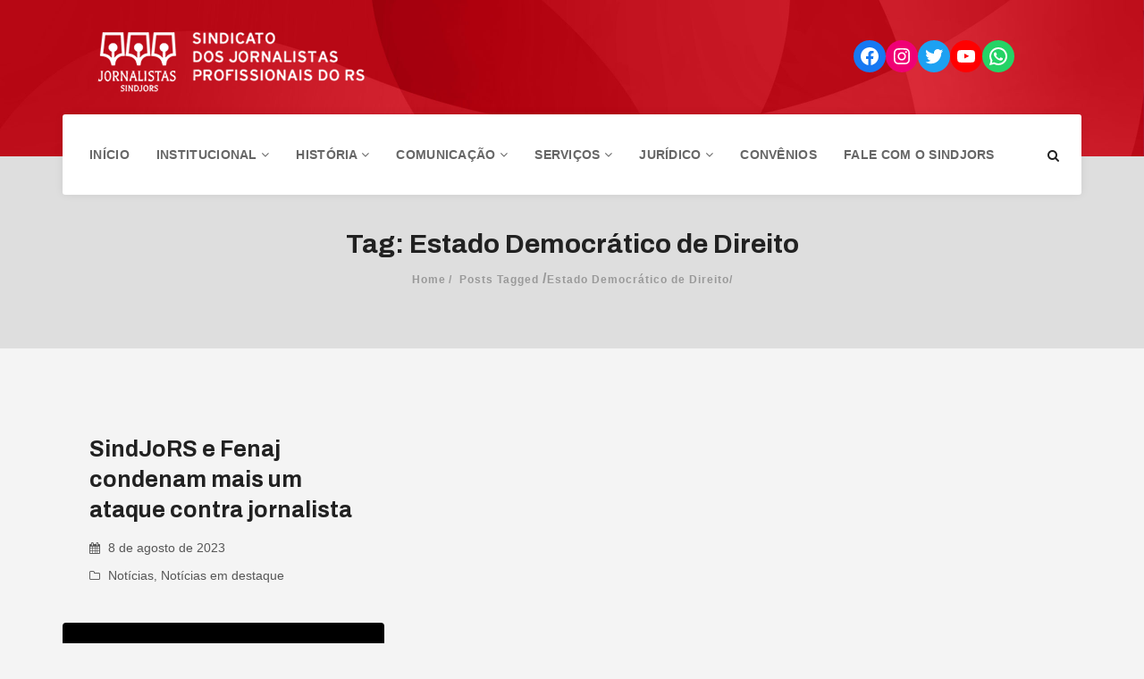

--- FILE ---
content_type: text/html; charset=UTF-8
request_url: https://jornalistas-rs.org.br/tag/estado-democratico-de-direito/
body_size: 90220
content:
<!DOCTYPE html>
<html lang="pt-BR" prefix="og: http://ogp.me/ns# fb: http://ogp.me/ns/fb#">
<head>
    <meta charset="UTF-8">
    <meta name="viewport" content="width=device-width, initial-scale=1">
    <meta http-equiv="X-UA-Compatible" content="IE=edge">
    <link rel="profile" href="http://gmpg.org/xfn/11">
    <link rel="pingback" href="https://jornalistas-rs.org.br/xmlrpc.php">
    <title>Estado Democrático de Direito &#8211; SindJoRS</title>
                        <script>
                            /* You can add more configuration options to webfontloader by previously defining the WebFontConfig with your options */
                            if ( typeof WebFontConfig === "undefined" ) {
                                WebFontConfig = new Object();
                            }
                            WebFontConfig['google'] = {families: ['Archivo:400,500,600,700,400italic,500italic,600italic,700italic&subset=latin']};

                            (function() {
                                var wf = document.createElement( 'script' );
                                wf.src = 'https://ajax.googleapis.com/ajax/libs/webfont/1.5.3/webfont.js';
                                wf.type = 'text/javascript';
                                wf.async = 'true';
                                var s = document.getElementsByTagName( 'script' )[0];
                                s.parentNode.insertBefore( wf, s );
                            })();
                        </script>
                        <meta name='robots' content='max-image-preview:large' />
<link rel="alternate" type="application/rss+xml" title="Feed para SindJoRS &raquo;" href="https://jornalistas-rs.org.br/feed/" />
<link rel="alternate" type="application/rss+xml" title="Feed de comentários para SindJoRS &raquo;" href="https://jornalistas-rs.org.br/comments/feed/" />
<link rel="alternate" type="application/rss+xml" title="Feed de tag para SindJoRS &raquo; Estado Democrático de Direito" href="https://jornalistas-rs.org.br/tag/estado-democratico-de-direito/feed/" />
<script type="text/javascript">
window._wpemojiSettings = {"baseUrl":"https:\/\/s.w.org\/images\/core\/emoji\/14.0.0\/72x72\/","ext":".png","svgUrl":"https:\/\/s.w.org\/images\/core\/emoji\/14.0.0\/svg\/","svgExt":".svg","source":{"concatemoji":"https:\/\/jornalistas-rs.org.br\/wp-includes\/js\/wp-emoji-release.min.js?ver=6.1.1"}};
/*! This file is auto-generated */
!function(e,a,t){var n,r,o,i=a.createElement("canvas"),p=i.getContext&&i.getContext("2d");function s(e,t){var a=String.fromCharCode,e=(p.clearRect(0,0,i.width,i.height),p.fillText(a.apply(this,e),0,0),i.toDataURL());return p.clearRect(0,0,i.width,i.height),p.fillText(a.apply(this,t),0,0),e===i.toDataURL()}function c(e){var t=a.createElement("script");t.src=e,t.defer=t.type="text/javascript",a.getElementsByTagName("head")[0].appendChild(t)}for(o=Array("flag","emoji"),t.supports={everything:!0,everythingExceptFlag:!0},r=0;r<o.length;r++)t.supports[o[r]]=function(e){if(p&&p.fillText)switch(p.textBaseline="top",p.font="600 32px Arial",e){case"flag":return s([127987,65039,8205,9895,65039],[127987,65039,8203,9895,65039])?!1:!s([55356,56826,55356,56819],[55356,56826,8203,55356,56819])&&!s([55356,57332,56128,56423,56128,56418,56128,56421,56128,56430,56128,56423,56128,56447],[55356,57332,8203,56128,56423,8203,56128,56418,8203,56128,56421,8203,56128,56430,8203,56128,56423,8203,56128,56447]);case"emoji":return!s([129777,127995,8205,129778,127999],[129777,127995,8203,129778,127999])}return!1}(o[r]),t.supports.everything=t.supports.everything&&t.supports[o[r]],"flag"!==o[r]&&(t.supports.everythingExceptFlag=t.supports.everythingExceptFlag&&t.supports[o[r]]);t.supports.everythingExceptFlag=t.supports.everythingExceptFlag&&!t.supports.flag,t.DOMReady=!1,t.readyCallback=function(){t.DOMReady=!0},t.supports.everything||(n=function(){t.readyCallback()},a.addEventListener?(a.addEventListener("DOMContentLoaded",n,!1),e.addEventListener("load",n,!1)):(e.attachEvent("onload",n),a.attachEvent("onreadystatechange",function(){"complete"===a.readyState&&t.readyCallback()})),(e=t.source||{}).concatemoji?c(e.concatemoji):e.wpemoji&&e.twemoji&&(c(e.twemoji),c(e.wpemoji)))}(window,document,window._wpemojiSettings);
</script>
<style type="text/css">
img.wp-smiley,
img.emoji {
	display: inline !important;
	border: none !important;
	box-shadow: none !important;
	height: 1em !important;
	width: 1em !important;
	margin: 0 0.07em !important;
	vertical-align: -0.1em !important;
	background: none !important;
	padding: 0 !important;
}
</style>
	<link rel='stylesheet' id='embed-pdf-viewer-css' href='https://jornalistas-rs.org.br/wp-content/plugins/embed-pdf-viewer/css/embed-pdf-viewer.css?ver=6.1.1'  media='screen' />
<link rel='stylesheet' id='wp-block-library-css' href='https://jornalistas-rs.org.br/wp-includes/css/dist/block-library/style.min.css?ver=6.1.1'  media='all' />
<link rel='stylesheet' id='classic-theme-styles-css' href='https://jornalistas-rs.org.br/wp-includes/css/classic-themes.min.css?ver=1'  media='all' />
<style id='global-styles-inline-css' type='text/css'>
body{--wp--preset--color--black: #000000;--wp--preset--color--cyan-bluish-gray: #abb8c3;--wp--preset--color--white: #ffffff;--wp--preset--color--pale-pink: #f78da7;--wp--preset--color--vivid-red: #cf2e2e;--wp--preset--color--luminous-vivid-orange: #ff6900;--wp--preset--color--luminous-vivid-amber: #fcb900;--wp--preset--color--light-green-cyan: #7bdcb5;--wp--preset--color--vivid-green-cyan: #00d084;--wp--preset--color--pale-cyan-blue: #8ed1fc;--wp--preset--color--vivid-cyan-blue: #0693e3;--wp--preset--color--vivid-purple: #9b51e0;--wp--preset--gradient--vivid-cyan-blue-to-vivid-purple: linear-gradient(135deg,rgba(6,147,227,1) 0%,rgb(155,81,224) 100%);--wp--preset--gradient--light-green-cyan-to-vivid-green-cyan: linear-gradient(135deg,rgb(122,220,180) 0%,rgb(0,208,130) 100%);--wp--preset--gradient--luminous-vivid-amber-to-luminous-vivid-orange: linear-gradient(135deg,rgba(252,185,0,1) 0%,rgba(255,105,0,1) 100%);--wp--preset--gradient--luminous-vivid-orange-to-vivid-red: linear-gradient(135deg,rgba(255,105,0,1) 0%,rgb(207,46,46) 100%);--wp--preset--gradient--very-light-gray-to-cyan-bluish-gray: linear-gradient(135deg,rgb(238,238,238) 0%,rgb(169,184,195) 100%);--wp--preset--gradient--cool-to-warm-spectrum: linear-gradient(135deg,rgb(74,234,220) 0%,rgb(151,120,209) 20%,rgb(207,42,186) 40%,rgb(238,44,130) 60%,rgb(251,105,98) 80%,rgb(254,248,76) 100%);--wp--preset--gradient--blush-light-purple: linear-gradient(135deg,rgb(255,206,236) 0%,rgb(152,150,240) 100%);--wp--preset--gradient--blush-bordeaux: linear-gradient(135deg,rgb(254,205,165) 0%,rgb(254,45,45) 50%,rgb(107,0,62) 100%);--wp--preset--gradient--luminous-dusk: linear-gradient(135deg,rgb(255,203,112) 0%,rgb(199,81,192) 50%,rgb(65,88,208) 100%);--wp--preset--gradient--pale-ocean: linear-gradient(135deg,rgb(255,245,203) 0%,rgb(182,227,212) 50%,rgb(51,167,181) 100%);--wp--preset--gradient--electric-grass: linear-gradient(135deg,rgb(202,248,128) 0%,rgb(113,206,126) 100%);--wp--preset--gradient--midnight: linear-gradient(135deg,rgb(2,3,129) 0%,rgb(40,116,252) 100%);--wp--preset--duotone--dark-grayscale: url('#wp-duotone-dark-grayscale');--wp--preset--duotone--grayscale: url('#wp-duotone-grayscale');--wp--preset--duotone--purple-yellow: url('#wp-duotone-purple-yellow');--wp--preset--duotone--blue-red: url('#wp-duotone-blue-red');--wp--preset--duotone--midnight: url('#wp-duotone-midnight');--wp--preset--duotone--magenta-yellow: url('#wp-duotone-magenta-yellow');--wp--preset--duotone--purple-green: url('#wp-duotone-purple-green');--wp--preset--duotone--blue-orange: url('#wp-duotone-blue-orange');--wp--preset--font-size--small: 13px;--wp--preset--font-size--medium: 20px;--wp--preset--font-size--large: 36px;--wp--preset--font-size--x-large: 42px;--wp--preset--spacing--20: 0.44rem;--wp--preset--spacing--30: 0.67rem;--wp--preset--spacing--40: 1rem;--wp--preset--spacing--50: 1.5rem;--wp--preset--spacing--60: 2.25rem;--wp--preset--spacing--70: 3.38rem;--wp--preset--spacing--80: 5.06rem;}:where(.is-layout-flex){gap: 0.5em;}body .is-layout-flow > .alignleft{float: left;margin-inline-start: 0;margin-inline-end: 2em;}body .is-layout-flow > .alignright{float: right;margin-inline-start: 2em;margin-inline-end: 0;}body .is-layout-flow > .aligncenter{margin-left: auto !important;margin-right: auto !important;}body .is-layout-constrained > .alignleft{float: left;margin-inline-start: 0;margin-inline-end: 2em;}body .is-layout-constrained > .alignright{float: right;margin-inline-start: 2em;margin-inline-end: 0;}body .is-layout-constrained > .aligncenter{margin-left: auto !important;margin-right: auto !important;}body .is-layout-constrained > :where(:not(.alignleft):not(.alignright):not(.alignfull)){max-width: var(--wp--style--global--content-size);margin-left: auto !important;margin-right: auto !important;}body .is-layout-constrained > .alignwide{max-width: var(--wp--style--global--wide-size);}body .is-layout-flex{display: flex;}body .is-layout-flex{flex-wrap: wrap;align-items: center;}body .is-layout-flex > *{margin: 0;}:where(.wp-block-columns.is-layout-flex){gap: 2em;}.has-black-color{color: var(--wp--preset--color--black) !important;}.has-cyan-bluish-gray-color{color: var(--wp--preset--color--cyan-bluish-gray) !important;}.has-white-color{color: var(--wp--preset--color--white) !important;}.has-pale-pink-color{color: var(--wp--preset--color--pale-pink) !important;}.has-vivid-red-color{color: var(--wp--preset--color--vivid-red) !important;}.has-luminous-vivid-orange-color{color: var(--wp--preset--color--luminous-vivid-orange) !important;}.has-luminous-vivid-amber-color{color: var(--wp--preset--color--luminous-vivid-amber) !important;}.has-light-green-cyan-color{color: var(--wp--preset--color--light-green-cyan) !important;}.has-vivid-green-cyan-color{color: var(--wp--preset--color--vivid-green-cyan) !important;}.has-pale-cyan-blue-color{color: var(--wp--preset--color--pale-cyan-blue) !important;}.has-vivid-cyan-blue-color{color: var(--wp--preset--color--vivid-cyan-blue) !important;}.has-vivid-purple-color{color: var(--wp--preset--color--vivid-purple) !important;}.has-black-background-color{background-color: var(--wp--preset--color--black) !important;}.has-cyan-bluish-gray-background-color{background-color: var(--wp--preset--color--cyan-bluish-gray) !important;}.has-white-background-color{background-color: var(--wp--preset--color--white) !important;}.has-pale-pink-background-color{background-color: var(--wp--preset--color--pale-pink) !important;}.has-vivid-red-background-color{background-color: var(--wp--preset--color--vivid-red) !important;}.has-luminous-vivid-orange-background-color{background-color: var(--wp--preset--color--luminous-vivid-orange) !important;}.has-luminous-vivid-amber-background-color{background-color: var(--wp--preset--color--luminous-vivid-amber) !important;}.has-light-green-cyan-background-color{background-color: var(--wp--preset--color--light-green-cyan) !important;}.has-vivid-green-cyan-background-color{background-color: var(--wp--preset--color--vivid-green-cyan) !important;}.has-pale-cyan-blue-background-color{background-color: var(--wp--preset--color--pale-cyan-blue) !important;}.has-vivid-cyan-blue-background-color{background-color: var(--wp--preset--color--vivid-cyan-blue) !important;}.has-vivid-purple-background-color{background-color: var(--wp--preset--color--vivid-purple) !important;}.has-black-border-color{border-color: var(--wp--preset--color--black) !important;}.has-cyan-bluish-gray-border-color{border-color: var(--wp--preset--color--cyan-bluish-gray) !important;}.has-white-border-color{border-color: var(--wp--preset--color--white) !important;}.has-pale-pink-border-color{border-color: var(--wp--preset--color--pale-pink) !important;}.has-vivid-red-border-color{border-color: var(--wp--preset--color--vivid-red) !important;}.has-luminous-vivid-orange-border-color{border-color: var(--wp--preset--color--luminous-vivid-orange) !important;}.has-luminous-vivid-amber-border-color{border-color: var(--wp--preset--color--luminous-vivid-amber) !important;}.has-light-green-cyan-border-color{border-color: var(--wp--preset--color--light-green-cyan) !important;}.has-vivid-green-cyan-border-color{border-color: var(--wp--preset--color--vivid-green-cyan) !important;}.has-pale-cyan-blue-border-color{border-color: var(--wp--preset--color--pale-cyan-blue) !important;}.has-vivid-cyan-blue-border-color{border-color: var(--wp--preset--color--vivid-cyan-blue) !important;}.has-vivid-purple-border-color{border-color: var(--wp--preset--color--vivid-purple) !important;}.has-vivid-cyan-blue-to-vivid-purple-gradient-background{background: var(--wp--preset--gradient--vivid-cyan-blue-to-vivid-purple) !important;}.has-light-green-cyan-to-vivid-green-cyan-gradient-background{background: var(--wp--preset--gradient--light-green-cyan-to-vivid-green-cyan) !important;}.has-luminous-vivid-amber-to-luminous-vivid-orange-gradient-background{background: var(--wp--preset--gradient--luminous-vivid-amber-to-luminous-vivid-orange) !important;}.has-luminous-vivid-orange-to-vivid-red-gradient-background{background: var(--wp--preset--gradient--luminous-vivid-orange-to-vivid-red) !important;}.has-very-light-gray-to-cyan-bluish-gray-gradient-background{background: var(--wp--preset--gradient--very-light-gray-to-cyan-bluish-gray) !important;}.has-cool-to-warm-spectrum-gradient-background{background: var(--wp--preset--gradient--cool-to-warm-spectrum) !important;}.has-blush-light-purple-gradient-background{background: var(--wp--preset--gradient--blush-light-purple) !important;}.has-blush-bordeaux-gradient-background{background: var(--wp--preset--gradient--blush-bordeaux) !important;}.has-luminous-dusk-gradient-background{background: var(--wp--preset--gradient--luminous-dusk) !important;}.has-pale-ocean-gradient-background{background: var(--wp--preset--gradient--pale-ocean) !important;}.has-electric-grass-gradient-background{background: var(--wp--preset--gradient--electric-grass) !important;}.has-midnight-gradient-background{background: var(--wp--preset--gradient--midnight) !important;}.has-small-font-size{font-size: var(--wp--preset--font-size--small) !important;}.has-medium-font-size{font-size: var(--wp--preset--font-size--medium) !important;}.has-large-font-size{font-size: var(--wp--preset--font-size--large) !important;}.has-x-large-font-size{font-size: var(--wp--preset--font-size--x-large) !important;}
.wp-block-navigation a:where(:not(.wp-element-button)){color: inherit;}
:where(.wp-block-columns.is-layout-flex){gap: 2em;}
.wp-block-pullquote{font-size: 1.5em;line-height: 1.6;}
</style>
<link rel='stylesheet' id='contact-form-7-css' href='https://jornalistas-rs.org.br/wp-content/plugins/contact-form-7/includes/css/styles.css?ver=5.7.4'  media='all' />
<style id='contact-form-7-inline-css' type='text/css'>
.wpcf7 .wpcf7-recaptcha iframe {margin-bottom: 0;}.wpcf7 .wpcf7-recaptcha[data-align="center"] > div {margin: 0 auto;}.wpcf7 .wpcf7-recaptcha[data-align="right"] > div {margin: 0 0 0 auto;}
</style>
<link rel='stylesheet' id='font-awesome-css' href='https://jornalistas-rs.org.br/wp-content/themes/edukare/css/font-awesome.min.css?ver=4.7.0'  media='all' />
<link rel='stylesheet' id='flaticon-css' href='https://jornalistas-rs.org.br/wp-content/themes/edukare/fonts/flaticon/flaticon.css?ver=6.9.0'  media='screen' />
<link rel='stylesheet' id='bootstrap-css' href='https://jornalistas-rs.org.br/wp-content/themes/edukare/css/bootstrap.min.css?ver=3.3.7'  media='all' />
<link rel='stylesheet' id='swipper-css' href='https://jornalistas-rs.org.br/wp-content/themes/edukare/css/swipper.min.css'  media='all' />
<link rel='stylesheet' id='magnific-css' href='https://jornalistas-rs.org.br/wp-content/themes/edukare/css/magnific-popup.css'  media='all' />
<link rel='stylesheet' id='nice-select-css' href='https://jornalistas-rs.org.br/wp-content/themes/edukare/css/nice-select.css'  media='all' />
<link rel='stylesheet' id='animate-css' href='https://jornalistas-rs.org.br/wp-content/themes/edukare/css/animate.css'  media='all' />
<link rel='stylesheet' id='stylesheet-css' href='https://jornalistas-rs.org.br/wp-content/themes/edukare/style.css?ver=6.1.1'  media='all' />
<link rel='stylesheet' id='dflip-style-css' href='https://jornalistas-rs.org.br/wp-content/plugins/3d-flipbook-dflip-lite/assets/css/dflip.min.css?ver=2.2.26'  media='all' />
<link rel='stylesheet' id='tt-style-css' href='https://jornalistas-rs.org.br/wp-content/plugins/tt-plugin/css/style.css'  media='all' />
<link rel='stylesheet' id='tt-custom-style-css' href='https://jornalistas-rs.org.br/wp-content/plugins/tt-plugin/inc/custom-style.php'  media='all' />
<script  src='https://jornalistas-rs.org.br/wp-includes/js/jquery/jquery.min.js?ver=3.6.1' id='jquery-core-js'></script>
<script  src='https://jornalistas-rs.org.br/wp-includes/js/jquery/jquery-migrate.min.js?ver=3.3.2' id='jquery-migrate-js'></script>
<link rel="https://api.w.org/" href="https://jornalistas-rs.org.br/wp-json/" /><link rel="alternate" type="application/json" href="https://jornalistas-rs.org.br/wp-json/wp/v2/tags/1666" /><link rel="EditURI" type="application/rsd+xml" title="RSD" href="https://jornalistas-rs.org.br/xmlrpc.php?rsd" />
<link rel="wlwmanifest" type="application/wlwmanifest+xml" href="https://jornalistas-rs.org.br/wp-includes/wlwmanifest.xml" />
<meta name="generator" content="WordPress 6.1.1" />
<meta name="generator" content="Powered by WPBakery Page Builder - drag and drop page builder for WordPress."/>
<link rel="icon" href="https://jornalistas-rs.org.br/wp-content/uploads/2023/05/favicon-65x65.png" sizes="32x32" />
<link rel="icon" href="https://jornalistas-rs.org.br/wp-content/uploads/2023/05/favicon.png" sizes="192x192" />
<link rel="apple-touch-icon" href="https://jornalistas-rs.org.br/wp-content/uploads/2023/05/favicon.png" />
<meta name="msapplication-TileImage" content="https://jornalistas-rs.org.br/wp-content/uploads/2023/05/favicon.png" />
<noscript><style> .wpb_animate_when_almost_visible { opacity: 1; }</style></noscript>
<!-- START - Open Graph and Twitter Card Tags 3.3.0 -->
 <!-- Facebook Open Graph -->
  <meta property="og:locale" content="pt_BR"/>
  <meta property="og:site_name" content="SindJoRS"/>
  <meta property="og:title" content="Estado Democrático de Direito"/>
  <meta property="og:url" content="https://jornalistas-rs.org.br/tag/estado-democratico-de-direito/"/>
  <meta property="og:type" content="article"/>
  <meta property="og:description" content="Estado Democrático de Direito"/>
  <meta property="og:image" content="https://jornalistas-rs.org.br/wp-content/uploads/2023/06/Logo_Sindjors.jpg"/>
  <meta property="og:image:url" content="https://jornalistas-rs.org.br/wp-content/uploads/2023/06/Logo_Sindjors.jpg"/>
  <meta property="og:image:secure_url" content="https://jornalistas-rs.org.br/wp-content/uploads/2023/06/Logo_Sindjors.jpg"/>
  <meta property="article:publisher" content="https://www.facebook.com/sindicato.jornalistas/"/>
  <meta property="fb:app_id" content="1040570306836160"/>
 <!-- Google+ / Schema.org -->
 <!-- Twitter Cards -->
  <meta name="twitter:title" content="Estado Democrático de Direito"/>
  <meta name="twitter:url" content="https://jornalistas-rs.org.br/tag/estado-democratico-de-direito/"/>
  <meta name="twitter:description" content="Estado Democrático de Direito"/>
  <meta name="twitter:image" content="https://jornalistas-rs.org.br/wp-content/uploads/2023/06/Logo_Sindjors.jpg"/>
  <meta name="twitter:card" content="summary_large_image"/>
 <!-- SEO -->
 <!-- Misc. tags -->
 <!-- is_tag -->
<!-- END - Open Graph and Twitter Card Tags 3.3.0 -->
	
	
	
<!-- Google tag (gtag.js) -->
<script async src="https://www.googletagmanager.com/gtag/js?id=G-EDER84R9D4"></script>
<script>
  window.dataLayer = window.dataLayer || [];
  function gtag(){dataLayer.push(arguments);}
  gtag('js', new Date());

  gtag('config', 'G-EDER84R9D4');
</script>	

	
</head>

<body id="home" class="archive tag tag-estado-democratico-de-direito tag-1666 wp-embed-responsive header-default has-header-blog-search footer-three-column group-blog has-site-logo has-mobile-logo header-section-show wpb-js-composer js-comp-ver-6.9.0 vc_responsive" data-spy="scroll" data-target=".navbar" data-offset="100" itemscope="itemscope" itemtype="http://schema.org/WebPage">
    <svg xmlns="http://www.w3.org/2000/svg" viewBox="0 0 0 0" width="0" height="0" focusable="false" role="none" style="visibility: hidden; position: absolute; left: -9999px; overflow: hidden;" ><defs><filter id="wp-duotone-dark-grayscale"><feColorMatrix color-interpolation-filters="sRGB" type="matrix" values=" .299 .587 .114 0 0 .299 .587 .114 0 0 .299 .587 .114 0 0 .299 .587 .114 0 0 " /><feComponentTransfer color-interpolation-filters="sRGB" ><feFuncR type="table" tableValues="0 0.49803921568627" /><feFuncG type="table" tableValues="0 0.49803921568627" /><feFuncB type="table" tableValues="0 0.49803921568627" /><feFuncA type="table" tableValues="1 1" /></feComponentTransfer><feComposite in2="SourceGraphic" operator="in" /></filter></defs></svg><svg xmlns="http://www.w3.org/2000/svg" viewBox="0 0 0 0" width="0" height="0" focusable="false" role="none" style="visibility: hidden; position: absolute; left: -9999px; overflow: hidden;" ><defs><filter id="wp-duotone-grayscale"><feColorMatrix color-interpolation-filters="sRGB" type="matrix" values=" .299 .587 .114 0 0 .299 .587 .114 0 0 .299 .587 .114 0 0 .299 .587 .114 0 0 " /><feComponentTransfer color-interpolation-filters="sRGB" ><feFuncR type="table" tableValues="0 1" /><feFuncG type="table" tableValues="0 1" /><feFuncB type="table" tableValues="0 1" /><feFuncA type="table" tableValues="1 1" /></feComponentTransfer><feComposite in2="SourceGraphic" operator="in" /></filter></defs></svg><svg xmlns="http://www.w3.org/2000/svg" viewBox="0 0 0 0" width="0" height="0" focusable="false" role="none" style="visibility: hidden; position: absolute; left: -9999px; overflow: hidden;" ><defs><filter id="wp-duotone-purple-yellow"><feColorMatrix color-interpolation-filters="sRGB" type="matrix" values=" .299 .587 .114 0 0 .299 .587 .114 0 0 .299 .587 .114 0 0 .299 .587 .114 0 0 " /><feComponentTransfer color-interpolation-filters="sRGB" ><feFuncR type="table" tableValues="0.54901960784314 0.98823529411765" /><feFuncG type="table" tableValues="0 1" /><feFuncB type="table" tableValues="0.71764705882353 0.25490196078431" /><feFuncA type="table" tableValues="1 1" /></feComponentTransfer><feComposite in2="SourceGraphic" operator="in" /></filter></defs></svg><svg xmlns="http://www.w3.org/2000/svg" viewBox="0 0 0 0" width="0" height="0" focusable="false" role="none" style="visibility: hidden; position: absolute; left: -9999px; overflow: hidden;" ><defs><filter id="wp-duotone-blue-red"><feColorMatrix color-interpolation-filters="sRGB" type="matrix" values=" .299 .587 .114 0 0 .299 .587 .114 0 0 .299 .587 .114 0 0 .299 .587 .114 0 0 " /><feComponentTransfer color-interpolation-filters="sRGB" ><feFuncR type="table" tableValues="0 1" /><feFuncG type="table" tableValues="0 0.27843137254902" /><feFuncB type="table" tableValues="0.5921568627451 0.27843137254902" /><feFuncA type="table" tableValues="1 1" /></feComponentTransfer><feComposite in2="SourceGraphic" operator="in" /></filter></defs></svg><svg xmlns="http://www.w3.org/2000/svg" viewBox="0 0 0 0" width="0" height="0" focusable="false" role="none" style="visibility: hidden; position: absolute; left: -9999px; overflow: hidden;" ><defs><filter id="wp-duotone-midnight"><feColorMatrix color-interpolation-filters="sRGB" type="matrix" values=" .299 .587 .114 0 0 .299 .587 .114 0 0 .299 .587 .114 0 0 .299 .587 .114 0 0 " /><feComponentTransfer color-interpolation-filters="sRGB" ><feFuncR type="table" tableValues="0 0" /><feFuncG type="table" tableValues="0 0.64705882352941" /><feFuncB type="table" tableValues="0 1" /><feFuncA type="table" tableValues="1 1" /></feComponentTransfer><feComposite in2="SourceGraphic" operator="in" /></filter></defs></svg><svg xmlns="http://www.w3.org/2000/svg" viewBox="0 0 0 0" width="0" height="0" focusable="false" role="none" style="visibility: hidden; position: absolute; left: -9999px; overflow: hidden;" ><defs><filter id="wp-duotone-magenta-yellow"><feColorMatrix color-interpolation-filters="sRGB" type="matrix" values=" .299 .587 .114 0 0 .299 .587 .114 0 0 .299 .587 .114 0 0 .299 .587 .114 0 0 " /><feComponentTransfer color-interpolation-filters="sRGB" ><feFuncR type="table" tableValues="0.78039215686275 1" /><feFuncG type="table" tableValues="0 0.94901960784314" /><feFuncB type="table" tableValues="0.35294117647059 0.47058823529412" /><feFuncA type="table" tableValues="1 1" /></feComponentTransfer><feComposite in2="SourceGraphic" operator="in" /></filter></defs></svg><svg xmlns="http://www.w3.org/2000/svg" viewBox="0 0 0 0" width="0" height="0" focusable="false" role="none" style="visibility: hidden; position: absolute; left: -9999px; overflow: hidden;" ><defs><filter id="wp-duotone-purple-green"><feColorMatrix color-interpolation-filters="sRGB" type="matrix" values=" .299 .587 .114 0 0 .299 .587 .114 0 0 .299 .587 .114 0 0 .299 .587 .114 0 0 " /><feComponentTransfer color-interpolation-filters="sRGB" ><feFuncR type="table" tableValues="0.65098039215686 0.40392156862745" /><feFuncG type="table" tableValues="0 1" /><feFuncB type="table" tableValues="0.44705882352941 0.4" /><feFuncA type="table" tableValues="1 1" /></feComponentTransfer><feComposite in2="SourceGraphic" operator="in" /></filter></defs></svg><svg xmlns="http://www.w3.org/2000/svg" viewBox="0 0 0 0" width="0" height="0" focusable="false" role="none" style="visibility: hidden; position: absolute; left: -9999px; overflow: hidden;" ><defs><filter id="wp-duotone-blue-orange"><feColorMatrix color-interpolation-filters="sRGB" type="matrix" values=" .299 .587 .114 0 0 .299 .587 .114 0 0 .299 .587 .114 0 0 .299 .587 .114 0 0 " /><feComponentTransfer color-interpolation-filters="sRGB" ><feFuncR type="table" tableValues="0.098039215686275 1" /><feFuncG type="table" tableValues="0 0.66274509803922" /><feFuncB type="table" tableValues="0.84705882352941 0.41960784313725" /><feFuncA type="table" tableValues="1 1" /></feComponentTransfer><feComposite in2="SourceGraphic" operator="in" /></filter></defs></svg>        <div class="wrapper header-default-style">
        
<div class="header-logo-section" style="background-image: url('https://jornalistas-rs.org.br//wp-content/uploads/2023/03/fundo-scaled.jpg'); background-size:cover;">
    <div class="header-logo-inner hidden-xs">
        <div class="container">
            <div class="row">
                <div class="col-sm-3">
                    <div class="navbar-logo">
                        <h1>
    <a href="https://jornalistas-rs.org.br/" title="SindJoRS">
                        <img class="site-logo hidden-xs" src="https://jornalistas-rs.org.br/wp-content/uploads/2023/03/logo2-1.png" alt="SindJoRS"/>
                            <img class="mobile-logo visible-xs" src="https://jornalistas-rs.org.br/wp-content/uploads/2023/03/logotipo-vermelho.png" alt="SindJoRS"/>
                                                                    
            </a>
</h1>                    </div> <!-- .navbar-header -->
                </div>
                <div class="col-sm-9">
                    <div class="header-contact-info">
                        						<div class="wp-widget-group__inner-blocks cabecalho">
							<ul class="is-layout-flex wp-block-social-links"><li class="wp-social-link wp-social-link-facebook wp-block-social-link"><a href="https://www.facebook.com/sindicato.jornalistas/" target="_blank" class="wp-block-social-link-anchor"><svg width="24" height="24" viewBox="0 0 24 24" version="1.1" xmlns="http://www.w3.org/2000/svg" aria-hidden="true" focusable="false"><path d="M12 2C6.5 2 2 6.5 2 12c0 5 3.7 9.1 8.4 9.9v-7H7.9V12h2.5V9.8c0-2.5 1.5-3.9 3.8-3.9 1.1 0 2.2.2 2.2.2v2.5h-1.3c-1.2 0-1.6.8-1.6 1.6V12h2.8l-.4 2.9h-2.3v7C18.3 21.1 22 17 22 12c0-5.5-4.5-10-10-10z"></path></svg><span class="wp-block-social-link-label screen-reader-text">Facebook</span></a></li>

							<li class="wp-social-link wp-social-link-instagram wp-block-social-link"><a href="https://www.instagram.com/sindjors/" target="_blank" class="wp-block-social-link-anchor"><svg width="24" height="24" viewBox="0 0 24 24" version="1.1" xmlns="http://www.w3.org/2000/svg" aria-hidden="true" focusable="false"><path d="M12,4.622c2.403,0,2.688,0.009,3.637,0.052c0.877,0.04,1.354,0.187,1.671,0.31c0.42,0.163,0.72,0.358,1.035,0.673 c0.315,0.315,0.51,0.615,0.673,1.035c0.123,0.317,0.27,0.794,0.31,1.671c0.043,0.949,0.052,1.234,0.052,3.637 s-0.009,2.688-0.052,3.637c-0.04,0.877-0.187,1.354-0.31,1.671c-0.163,0.42-0.358,0.72-0.673,1.035 c-0.315,0.315-0.615,0.51-1.035,0.673c-0.317,0.123-0.794,0.27-1.671,0.31c-0.949,0.043-1.233,0.052-3.637,0.052 s-2.688-0.009-3.637-0.052c-0.877-0.04-1.354-0.187-1.671-0.31c-0.42-0.163-0.72-0.358-1.035-0.673 c-0.315-0.315-0.51-0.615-0.673-1.035c-0.123-0.317-0.27-0.794-0.31-1.671C4.631,14.688,4.622,14.403,4.622,12 s0.009-2.688,0.052-3.637c0.04-0.877,0.187-1.354,0.31-1.671c0.163-0.42,0.358-0.72,0.673-1.035 c0.315-0.315,0.615-0.51,1.035-0.673c0.317-0.123,0.794-0.27,1.671-0.31C9.312,4.631,9.597,4.622,12,4.622 M12,3 C9.556,3,9.249,3.01,8.289,3.054C7.331,3.098,6.677,3.25,6.105,3.472C5.513,3.702,5.011,4.01,4.511,4.511 c-0.5,0.5-0.808,1.002-1.038,1.594C3.25,6.677,3.098,7.331,3.054,8.289C3.01,9.249,3,9.556,3,12c0,2.444,0.01,2.751,0.054,3.711 c0.044,0.958,0.196,1.612,0.418,2.185c0.23,0.592,0.538,1.094,1.038,1.594c0.5,0.5,1.002,0.808,1.594,1.038 c0.572,0.222,1.227,0.375,2.185,0.418C9.249,20.99,9.556,21,12,21s2.751-0.01,3.711-0.054c0.958-0.044,1.612-0.196,2.185-0.418 c0.592-0.23,1.094-0.538,1.594-1.038c0.5-0.5,0.808-1.002,1.038-1.594c0.222-0.572,0.375-1.227,0.418-2.185 C20.99,14.751,21,14.444,21,12s-0.01-2.751-0.054-3.711c-0.044-0.958-0.196-1.612-0.418-2.185c-0.23-0.592-0.538-1.094-1.038-1.594 c-0.5-0.5-1.002-0.808-1.594-1.038c-0.572-0.222-1.227-0.375-2.185-0.418C14.751,3.01,14.444,3,12,3L12,3z M12,7.378 c-2.552,0-4.622,2.069-4.622,4.622S9.448,16.622,12,16.622s4.622-2.069,4.622-4.622S14.552,7.378,12,7.378z M12,15 c-1.657,0-3-1.343-3-3s1.343-3,3-3s3,1.343,3,3S13.657,15,12,15z M16.804,6.116c-0.596,0-1.08,0.484-1.08,1.08 s0.484,1.08,1.08,1.08c0.596,0,1.08-0.484,1.08-1.08S17.401,6.116,16.804,6.116z"></path></svg><span class="wp-block-social-link-label screen-reader-text">Instagram</span></a></li>

							<li class="wp-social-link wp-social-link-twitter wp-block-social-link"><a href="https://twitter.com/jornalistasrs" target="_blank" class="wp-block-social-link-anchor"><svg width="24" height="24" viewBox="0 0 24 24" version="1.1" xmlns="http://www.w3.org/2000/svg" aria-hidden="true" focusable="false"><path d="M22.23,5.924c-0.736,0.326-1.527,0.547-2.357,0.646c0.847-0.508,1.498-1.312,1.804-2.27 c-0.793,0.47-1.671,0.812-2.606,0.996C18.324,4.498,17.257,4,16.077,4c-2.266,0-4.103,1.837-4.103,4.103 c0,0.322,0.036,0.635,0.106,0.935C8.67,8.867,5.647,7.234,3.623,4.751C3.27,5.357,3.067,6.062,3.067,6.814 c0,1.424,0.724,2.679,1.825,3.415c-0.673-0.021-1.305-0.206-1.859-0.513c0,0.017,0,0.034,0,0.052c0,1.988,1.414,3.647,3.292,4.023 c-0.344,0.094-0.707,0.144-1.081,0.144c-0.264,0-0.521-0.026-0.772-0.074c0.522,1.63,2.038,2.816,3.833,2.85 c-1.404,1.1-3.174,1.756-5.096,1.756c-0.331,0-0.658-0.019-0.979-0.057c1.816,1.164,3.973,1.843,6.29,1.843 c7.547,0,11.675-6.252,11.675-11.675c0-0.178-0.004-0.355-0.012-0.531C20.985,7.47,21.68,6.747,22.23,5.924z"></path></svg><span class="wp-block-social-link-label screen-reader-text">Twitter</span></a></li>

							<li class="wp-social-link wp-social-link-youtube wp-block-social-link"><a href="https://www.youtube.com/@SindJorRS" target="_blank"class="wp-block-social-link-anchor"><svg width="24" height="24" viewBox="0 0 24 24" version="1.1" xmlns="http://www.w3.org/2000/svg" aria-hidden="true" focusable="false"><path d="M21.8,8.001c0,0-0.195-1.378-0.795-1.985c-0.76-0.797-1.613-0.801-2.004-0.847c-2.799-0.202-6.997-0.202-6.997-0.202 h-0.009c0,0-4.198,0-6.997,0.202C4.608,5.216,3.756,5.22,2.995,6.016C2.395,6.623,2.2,8.001,2.2,8.001S2,9.62,2,11.238v1.517 c0,1.618,0.2,3.237,0.2,3.237s0.195,1.378,0.795,1.985c0.761,0.797,1.76,0.771,2.205,0.855c1.6,0.153,6.8,0.201,6.8,0.201 s4.203-0.006,7.001-0.209c0.391-0.047,1.243-0.051,2.004-0.847c0.6-0.607,0.795-1.985,0.795-1.985s0.2-1.618,0.2-3.237v-1.517 C22,9.62,21.8,8.001,21.8,8.001z M9.935,14.594l-0.001-5.62l5.404,2.82L9.935,14.594z"></path></svg><span class="wp-block-social-link-label screen-reader-text">YouTube</span></a></li>

							<li class="wp-social-link wp-social-link-whatsapp wp-block-social-link"><a href="https://wa.me/555132288146" target="_blank" class="wp-block-social-link-anchor"><svg width="24" height="24" viewBox="0 0 24 24" version="1.1" xmlns="http://www.w3.org/2000/svg" aria-hidden="true" focusable="false"><path d="M 12.011719 2 C 6.5057187 2 2.0234844 6.478375 2.0214844 11.984375 C 2.0204844 13.744375 2.4814687 15.462563 3.3554688 16.976562 L 2 22 L 7.2324219 20.763672 C 8.6914219 21.559672 10.333859 21.977516 12.005859 21.978516 L 12.009766 21.978516 C 17.514766 21.978516 21.995047 17.499141 21.998047 11.994141 C 22.000047 9.3251406 20.962172 6.8157344 19.076172 4.9277344 C 17.190172 3.0407344 14.683719 2.001 12.011719 2 z M 12.009766 4 C 14.145766 4.001 16.153109 4.8337969 17.662109 6.3417969 C 19.171109 7.8517969 20.000047 9.8581875 19.998047 11.992188 C 19.996047 16.396187 16.413812 19.978516 12.007812 19.978516 C 10.674812 19.977516 9.3544062 19.642812 8.1914062 19.007812 L 7.5175781 18.640625 L 6.7734375 18.816406 L 4.8046875 19.28125 L 5.2851562 17.496094 L 5.5019531 16.695312 L 5.0878906 15.976562 C 4.3898906 14.768562 4.0204844 13.387375 4.0214844 11.984375 C 4.0234844 7.582375 7.6067656 4 12.009766 4 z M 8.4765625 7.375 C 8.3095625 7.375 8.0395469 7.4375 7.8105469 7.6875 C 7.5815469 7.9365 6.9355469 8.5395781 6.9355469 9.7675781 C 6.9355469 10.995578 7.8300781 12.182609 7.9550781 12.349609 C 8.0790781 12.515609 9.68175 15.115234 12.21875 16.115234 C 14.32675 16.946234 14.754891 16.782234 15.212891 16.740234 C 15.670891 16.699234 16.690438 16.137687 16.898438 15.554688 C 17.106437 14.971687 17.106922 14.470187 17.044922 14.367188 C 16.982922 14.263188 16.816406 14.201172 16.566406 14.076172 C 16.317406 13.951172 15.090328 13.348625 14.861328 13.265625 C 14.632328 13.182625 14.464828 13.140625 14.298828 13.390625 C 14.132828 13.640625 13.655766 14.201187 13.509766 14.367188 C 13.363766 14.534188 13.21875 14.556641 12.96875 14.431641 C 12.71875 14.305641 11.914938 14.041406 10.960938 13.191406 C 10.218937 12.530406 9.7182656 11.714844 9.5722656 11.464844 C 9.4272656 11.215844 9.5585938 11.079078 9.6835938 10.955078 C 9.7955938 10.843078 9.9316406 10.663578 10.056641 10.517578 C 10.180641 10.371578 10.223641 10.267562 10.306641 10.101562 C 10.389641 9.9355625 10.347156 9.7890625 10.285156 9.6640625 C 10.223156 9.5390625 9.737625 8.3065 9.515625 7.8125 C 9.328625 7.3975 9.131125 7.3878594 8.953125 7.3808594 C 8.808125 7.3748594 8.6425625 7.375 8.4765625 7.375 z"></path></svg><span class="wp-block-social-link-label screen-reader-text">WhatsApp</span></a></li></ul>
							</div>
						                    </div>
                </div>
            </div>
        </div>
    </div>

    <!-- Main menu -->
    <div class="header-wrapper navbar-fixed-top style-one">
        <nav class="navbar navbar-default">
            <div class="container">
                <div class="attr-nav">
                    <ul>
                                                    <li class="search">
                                <a href="#">
                                    <i class="fa fa-search search-open"></i>
                                    <i class="fa fa-times search-close"></i>
                                </a>
                            </li>
							<li class="side-menu"><a href="#"><i class="fa fa-bars"></i></a></li>
                                                
                                                
                                                
                    </ul>
                </div>

                <!-- Brand and toggle get grouped for better mobile display -->
                <div class="navbar-header visible-xs">
                    <div class="navbar-brand">
                        <h1>
    <a href="https://jornalistas-rs.org.br/" title="SindJoRS">
                        <img class="site-logo hidden-xs" src="https://jornalistas-rs.org.br/wp-content/uploads/2023/03/logo2-1.png" alt="SindJoRS"/>
                            <img class="mobile-logo visible-xs" src="https://jornalistas-rs.org.br/wp-content/uploads/2023/03/logotipo-vermelho.png" alt="SindJoRS"/>
                                                                    
            </a>
</h1>                    </div> <!-- .navbar-brand -->
                </div> <!-- .navbar-header -->

                <div class="main-menu-wrapper hidden-xs clearfix">
                    <div class="main-menu">
                        <ul id="menu-principal" class="menu nav navbar-nav navbar-left"><li id="menu-item-10925" class="menu-item menu-item-type-custom menu-item-object-custom menu-item-10925  has-menu-child"><a title="Início" href="https://jornalistas-rs1.websiteseguro.com/">Início</a></li>
<li id="menu-item-10909" class="menu-item menu-item-type-post_type menu-item-object-page menu-item-has-children menu-item-10909 dropdown  has-menu-child"><a title="Institucional" href="https://jornalistas-rs.org.br/diretoria/">Institucional <span class="fa fa-angle-down"></span></a>
<div class="dropdown-wrapper menu-item-depth-0">

<ul role="menu" class="dropdown-menu">
	<li id="menu-item-10910" class="menu-item menu-item-type-post_type menu-item-object-page menu-item-10910  has-menu-child"><a title="Diretoria" href="https://jornalistas-rs.org.br/diretoria/">Diretoria</a></li>
	<li id="menu-item-10911" class="menu-item menu-item-type-post_type menu-item-object-page menu-item-10911  has-menu-child"><a title="Estatuto" href="https://jornalistas-rs.org.br/estatuto-do-sindicato-dos-jornalistas-profissionais-no-estado-do-rio-grande-do-sul/">Estatuto</a></li>
	<li id="menu-item-10977" class="menu-item menu-item-type-post_type menu-item-object-page menu-item-10977  has-menu-child"><a title="Regimento Interno das Eleições Sindicais" href="https://jornalistas-rs.org.br/regimento-interno-das-eleicoes-sindicais/">Regimento Interno das Eleições Sindicais</a></li>
	<li id="menu-item-10978" class="menu-item menu-item-type-post_type menu-item-object-page menu-item-10978  has-menu-child"><a title="Regimento das Delegacias Regionais" href="https://jornalistas-rs.org.br/regimento-das-delegacias-regionais-atualizado/">Regimento das Delegacias Regionais</a></li>
	<li id="menu-item-10979" class="menu-item menu-item-type-post_type menu-item-object-page menu-item-10979  has-menu-child"><a title="Delegacias Regionais" href="https://jornalistas-rs.org.br/endereco-das-delegacias-regionais/">Delegacias Regionais</a></li>
	<li id="menu-item-10980" class="menu-item menu-item-type-post_type menu-item-object-page menu-item-10980  has-menu-child"><a title="Comissão de Ética" href="https://jornalistas-rs.org.br/comissao-estadual-de-etica/">Comissão de Ética</a></li>
	<li id="menu-item-10981" class="menu-item menu-item-type-post_type menu-item-object-page menu-item-10981  has-menu-child"><a title="Departamentos" href="https://jornalistas-rs.org.br/departamentos/">Departamentos</a></li>
	<li id="menu-item-14132" class="menu-item menu-item-type-custom menu-item-object-custom menu-item-has-children menu-item-14132 dropdown  has-menu-child"><a title="Núcleos" href="#">Núcleos <span class="fa fa-angle-right"></span></a>
	<div class="dropdown-wrapper menu-item-depth-1">

	<ul role="menu" class="dropdown-menu">
		<li id="menu-item-11031" class="menu-item menu-item-type-post_type menu-item-object-page menu-item-11031  has-menu-child"><a title="Núcleo das Delegacias Regionais" href="https://jornalistas-rs.org.br/nucleo-delegacias-regionais/">Núcleo das Delegacias Regionais</a></li>
		<li id="menu-item-11030" class="menu-item menu-item-type-post_type menu-item-object-page menu-item-11030  has-menu-child"><a title="Núcleo de Assessoria" href="https://jornalistas-rs.org.br/nucleo-assessoria-de-comunicacao/">Núcleo de Assessoria</a></li>
		<li id="menu-item-11025" class="menu-item menu-item-type-post_type menu-item-object-page menu-item-11025  has-menu-child"><a title="Núcleo de Imagem" href="https://jornalistas-rs.org.br/nucleo-de-imagem/">Núcleo de Imagem</a></li>
		<li id="menu-item-11027" class="menu-item menu-item-type-post_type menu-item-object-page menu-item-11027  has-menu-child"><a title="Núcleo de Ecojornalistas RS" href="https://jornalistas-rs.org.br/nucleo-de-ecojornalistas-rs/">Núcleo de Ecojornalistas RS</a></li>
		<li id="menu-item-11024" class="menu-item menu-item-type-post_type menu-item-object-page menu-item-11024  has-menu-child"><a title="Núcleo de Jornalistas Afro-brasileiros" href="https://jornalistas-rs.org.br/nucleo-de-jorn-afrobrasileiros/">Núcleo de Jornalistas Afro-brasileiros</a></li>
		<li id="menu-item-11026" class="menu-item menu-item-type-post_type menu-item-object-page menu-item-11026  has-menu-child"><a title="Núcleo Universidades e Estudantes" href="https://jornalistas-rs.org.br/nucleo-de-estudantes-de-jornalismo/">Núcleo Universidades e Estudantes</a></li>
		<li id="menu-item-11029" class="menu-item menu-item-type-post_type menu-item-object-page menu-item-11029  has-menu-child"><a title="Núcleo de Aposentadas(os)" href="https://jornalistas-rs.org.br/nucleo-de-aposentados/">Núcleo de Aposentadas(os)</a></li>
		<li id="menu-item-11028" class="menu-item menu-item-type-post_type menu-item-object-page menu-item-11028  has-menu-child"><a title="Núcleo de Diversidade e Gênero" href="https://jornalistas-rs.org.br/nucleo-de-diversidade-e-genero/">Núcleo de Diversidade e Gênero</a></li>

	</ul>

	</div>
</li>

</ul>

</div>
</li>
<li id="menu-item-10912" class="menu-item menu-item-type-post_type menu-item-object-page menu-item-has-children menu-item-10912 dropdown  has-menu-child"><a title="História" href="https://jornalistas-rs.org.br/historia-do-sindicato/">História <span class="fa fa-angle-down"></span></a>
<div class="dropdown-wrapper menu-item-depth-0">

<ul role="menu" class="dropdown-menu">
	<li id="menu-item-11021" class="menu-item menu-item-type-post_type menu-item-object-page menu-item-11021  has-menu-child"><a title="História do Sindicato" href="https://jornalistas-rs.org.br/historia-do-sindicato-atualizada/">História do Sindicato</a></li>
	<li id="menu-item-11609" class="menu-item menu-item-type-post_type menu-item-object-page menu-item-11609  has-menu-child"><a title="Diretorias anos 1941 a 2025" href="https://jornalistas-rs.org.br/diretorias-anos-1941-a-2025/">Diretorias anos 1941 a 2025</a></li>

</ul>

</div>
</li>
<li id="menu-item-10913" class="menu-item menu-item-type-custom menu-item-object-custom menu-item-has-children menu-item-10913 dropdown  has-menu-child"><a title="Comunicação" href="#">Comunicação <span class="fa fa-angle-down"></span></a>
<div class="dropdown-wrapper menu-item-depth-0">

<ul role="menu" class="dropdown-menu">
	<li id="menu-item-11282" class="menu-item menu-item-type-taxonomy menu-item-object-category menu-item-11282  has-menu-child"><a title="Notícias" href="https://jornalistas-rs.org.br/category/noticias/">Notícias</a></li>
	<li id="menu-item-11280" class="menu-item menu-item-type-taxonomy menu-item-object-category menu-item-11280  has-menu-child"><a title="Eventos" href="https://jornalistas-rs.org.br/category/eventos/">Eventos</a></li>
	<li id="menu-item-10984" class="menu-item menu-item-type-post_type menu-item-object-page menu-item-10984  has-menu-child"><a title="Publicações" href="https://jornalistas-rs.org.br/publicacoes/">Publicações</a></li>
	<li id="menu-item-10985" class="menu-item menu-item-type-post_type menu-item-object-page menu-item-10985  has-menu-child"><a title="Espaço de jornalista" href="https://jornalistas-rs.org.br/espaco-de-jornalista/">Espaço de jornalista</a></li>
	<li id="menu-item-11254" class="menu-item menu-item-type-custom menu-item-object-custom menu-item-11254  has-menu-child"><a title="Vídeos" href="https://www.youtube.com/@SindJorRS">Vídeos</a></li>
	<li id="menu-item-11255" class="menu-item menu-item-type-custom menu-item-object-custom menu-item-11255  has-menu-child"><a title="Podcasts" href="https://www.youtube.com/watch?v=yjqSb7tq9ic&#038;list=PLtX3sm3T8BXVlpwz9tkxLFLXAoyn-bOvD">Podcasts</a></li>
	<li id="menu-item-11387" class="menu-item menu-item-type-post_type menu-item-object-page menu-item-11387  has-menu-child"><a title="Mídias Independentes" href="https://jornalistas-rs.org.br/midias-recomendadas/">Mídias Independentes</a></li>
	<li id="menu-item-11854" class="menu-item menu-item-type-custom menu-item-object-custom menu-item-11854  has-menu-child"><a title="Notícias antigas" href="https://noticias-sindjor1.websiteseguro.com/">Notícias antigas</a></li>

</ul>

</div>
</li>
<li id="menu-item-10914" class="menu-item menu-item-type-custom menu-item-object-custom menu-item-has-children menu-item-10914 dropdown  has-menu-child"><a title="Serviços" href="#">Serviços <span class="fa fa-angle-down"></span></a>
<div class="dropdown-wrapper menu-item-depth-0">

<ul role="menu" class="dropdown-menu">
	<li id="menu-item-10992" class="menu-item menu-item-type-post_type menu-item-object-page menu-item-10992  has-menu-child"><a title="Sindicalização digital" href="https://jornalistas-rs.org.br/sindicalizacao/">Sindicalização digital</a></li>
	<li id="menu-item-13838" class="menu-item menu-item-type-post_type menu-item-object-page menu-item-13838  has-menu-child"><a title="Financeiro" href="https://jornalistas-rs.org.br/pagina-financeiro/">Financeiro</a></li>
	<li id="menu-item-11008" class="menu-item menu-item-type-post_type menu-item-object-page menu-item-11008  has-menu-child"><a title="Piso da Categoria" href="https://jornalistas-rs.org.br/piso-da-categoria/">Piso da Categoria</a></li>
	<li id="menu-item-10993" class="menu-item menu-item-type-post_type menu-item-object-page menu-item-10993  has-menu-child"><a title="Convenção Coletiva" href="https://jornalistas-rs.org.br/convencao-coletiva/">Convenção Coletiva</a></li>
	<li id="menu-item-10994" class="menu-item menu-item-type-post_type menu-item-object-page menu-item-10994  has-menu-child"><a title="Registro Profissional de Jornalistas" href="https://jornalistas-rs.org.br/registro-profissional/">Registro Profissional de Jornalistas</a></li>
	<li id="menu-item-10996" class="menu-item menu-item-type-custom menu-item-object-custom menu-item-has-children menu-item-10996 dropdown  has-menu-child"><a title="Carteiras" href="#">Carteiras <span class="fa fa-angle-right"></span></a>
	<div class="dropdown-wrapper menu-item-depth-1">

	<ul role="menu" class="dropdown-menu">
		<li id="menu-item-10998" class="menu-item menu-item-type-post_type menu-item-object-page menu-item-10998  has-menu-child"><a title="Carteira Nacional" href="https://jornalistas-rs.org.br/carteira-de-profissional-nacional/">Carteira Nacional</a></li>
		<li id="menu-item-10997" class="menu-item menu-item-type-post_type menu-item-object-page menu-item-10997  has-menu-child"><a title="Carteira Internacional" href="https://jornalistas-rs.org.br/carteira-de-profissional-internacional/">Carteira Internacional</a></li>
		<li id="menu-item-10999" class="menu-item menu-item-type-post_type menu-item-object-page menu-item-10999  has-menu-child"><a title="Carteira Estudante" href="https://jornalistas-rs.org.br/carteira-de-profissional-estudante/">Carteira Estudante</a></li>

	</ul>

	</div>
</li>
	<li id="menu-item-14467" class="menu-item menu-item-type-custom menu-item-object-custom menu-item-has-children menu-item-14467 dropdown  has-menu-child"><a title="Universidades" href="#">Universidades <span class="fa fa-angle-right"></span></a>
	<div class="dropdown-wrapper menu-item-depth-1">

	<ul role="menu" class="dropdown-menu">
		<li id="menu-item-11000" class="menu-item menu-item-type-post_type menu-item-object-page menu-item-11000  has-menu-child"><a title="Faculdades de Jornalismo" href="https://jornalistas-rs.org.br/futuros-profissionais-universidades-de-jornalismo/">Faculdades de Jornalismo</a></li>
		<li id="menu-item-11001" class="menu-item menu-item-type-post_type menu-item-object-page menu-item-11001  has-menu-child"><a title="Regras para Estágio de Jornalismo" href="https://jornalistas-rs.org.br/regras-para-estagio-de-jornalismo/">Regras para Estágio de Jornalismo</a></li>
		<li id="menu-item-14468" class="menu-item menu-item-type-custom menu-item-object-custom menu-item-14468  has-menu-child"><a title="Lei de estágio" href="https://www.planalto.gov.br/ccivil_03/_ato2007-2010/2008/lei/l11788.htm">Lei de estágio</a></li>
		<li id="menu-item-14469" class="menu-item menu-item-type-taxonomy menu-item-object-category menu-item-14469  has-menu-child"><a title="Matérias sobre estágios" href="https://jornalistas-rs.org.br/category/materias-sobre-estagios/">Matérias sobre estágios</a></li>
		<li id="menu-item-14470" class="menu-item menu-item-type-post_type menu-item-object-page menu-item-14470  has-menu-child"><a title="Versão de Jornalistas para estudantes" href="https://jornalistas-rs.org.br/publicacoes/">Versão de Jornalistas para estudantes</a></li>

	</ul>

	</div>
</li>
	<li id="menu-item-11004" class="menu-item menu-item-type-post_type menu-item-object-page menu-item-11004  has-menu-child"><a title="Reforma Ortográfica" href="https://jornalistas-rs.org.br/reforma-ortografica/">Reforma Ortográfica</a></li>
	<li id="menu-item-11005" class="menu-item menu-item-type-post_type menu-item-object-page menu-item-11005  has-menu-child"><a title="Data do Jornalismo" href="https://jornalistas-rs.org.br/data-do-jornalismo/">Data do Jornalismo</a></li>
	<li id="menu-item-11006" class="menu-item menu-item-type-post_type menu-item-object-page menu-item-11006  has-menu-child"><a title="Sindicatos no Brasil" href="https://jornalistas-rs.org.br/sindicatos/">Sindicatos no Brasil</a></li>
	<li id="menu-item-11007" class="menu-item menu-item-type-post_type menu-item-object-page menu-item-11007  has-menu-child"><a title="Modelos de contratos" href="https://jornalistas-rs.org.br/modelos-de-contratos/">Modelos de contratos</a></li>

</ul>

</div>
</li>
<li id="menu-item-10915" class="menu-item menu-item-type-custom menu-item-object-custom menu-item-has-children menu-item-10915 dropdown  has-menu-child"><a title="Jurídico" href="#">Jurídico <span class="fa fa-angle-down"></span></a>
<div class="dropdown-wrapper menu-item-depth-0">

<ul role="menu" class="dropdown-menu">
	<li id="menu-item-11128" class="menu-item menu-item-type-post_type menu-item-object-page menu-item-11128  has-menu-child"><a title="Assessoria Jurídica" href="https://jornalistas-rs.org.br/assessoria-juridica/">Assessoria Jurídica</a></li>
	<li id="menu-item-11010" class="menu-item menu-item-type-post_type menu-item-object-page menu-item-11010  has-menu-child"><a title="Exercício da Profissão" href="https://jornalistas-rs.org.br/exercicio-da-profissao/">Exercício da Profissão</a></li>
	<li id="menu-item-11011" class="menu-item menu-item-type-post_type menu-item-object-page menu-item-11011  has-menu-child"><a title="Direitos Autorais" href="https://jornalistas-rs.org.br/direitos-autorais/">Direitos Autorais</a></li>
	<li id="menu-item-11012" class="menu-item menu-item-type-post_type menu-item-object-page menu-item-11012  has-menu-child"><a title="Previdência social" href="https://jornalistas-rs.org.br/aposentadoria/">Previdência social</a></li>
	<li id="menu-item-11013" class="menu-item menu-item-type-post_type menu-item-object-page menu-item-11013  has-menu-child"><a title="CLT" href="https://jornalistas-rs.org.br/clt/">CLT</a></li>
	<li id="menu-item-11014" class="menu-item menu-item-type-post_type menu-item-object-page menu-item-11014  has-menu-child"><a title="Rescisão" href="https://jornalistas-rs.org.br/rescisao-2/">Rescisão</a></li>
	<li id="menu-item-11015" class="menu-item menu-item-type-post_type menu-item-object-page menu-item-11015  has-menu-child"><a title="Leis" href="https://jornalistas-rs.org.br/leis/">Leis</a></li>
	<li id="menu-item-11016" class="menu-item menu-item-type-post_type menu-item-object-page menu-item-11016  has-menu-child"><a title="Decretos" href="https://jornalistas-rs.org.br/decretos/">Decretos</a></li>
	<li id="menu-item-11017" class="menu-item menu-item-type-post_type menu-item-object-page menu-item-11017  has-menu-child"><a title="Constituição" href="https://jornalistas-rs.org.br/constituicao/">Constituição</a></li>

</ul>

</div>
</li>
<li id="menu-item-11018" class="menu-item menu-item-type-post_type menu-item-object-page menu-item-11018  has-menu-child"><a title="Convênios" href="https://jornalistas-rs.org.br/convenios-2/">Convênios</a></li>
<li id="menu-item-11019" class="menu-item menu-item-type-post_type menu-item-object-page menu-item-11019  has-menu-child"><a title="Fale com o Sindjors" href="https://jornalistas-rs.org.br/contato/">Fale com o Sindjors</a></li>
</ul>                    </div>
                    
<div class="top-search" style="background-color: #8a1420">
    <div class="container">
        <form role="search" method="get" class="search-form header-search-form" action="https://jornalistas-rs.org.br/">
            <div class="input-group">

                <input type="text" class="form-control" name="s" value="" placeholder="Busca">
                
                                    <input type="hidden" value="post" name="post_type[]"> 
                                    <input type="hidden" value="tt-event" name="post_type[]"> 
                                <button type="submit"><span class="input-group-addon close-search"><i class="fa fa-search"></i></span></button>
                
            </div>
        </form>
    </div>
</div>                </div> <!-- /navbar-collapse -->

                
            </div><!-- .container-->
            
            <div class="body-overlay"></div>
            <div class="side">
                <a href="#" class="close-side"><i class="fa fa-times"></i></a>

                
                <!-- Collect the nav links, forms, and other content for toggling -->
                <div class="visible-xs">
                    <div class="mobile-menu navbar-collapse">
                        <ul id="menu-principal-1" class="menu nav navbar-nav"><li class="menu-item menu-item-type-custom menu-item-object-custom menu-item-10925  has-menu-child"><a title="Início" href="https://jornalistas-rs1.websiteseguro.com/">Início</a></li>
<li class="menu-item menu-item-type-post_type menu-item-object-page menu-item-has-children menu-item-10909  has-menu-child"><a title="Institucional" href="https://jornalistas-rs.org.br/diretoria/">Institucional</a>
                <button class="dropdown-menu-trigger" type="button" data-toggle="collapse" data-target=".dropdown-menu-10909" aria-expanded="false">
                <i class="fa fa-angle-right"></i><i class="fa fa-angle-down"></i>
                </button>
<ul role="menu" class="collapse dropdown-menu-10909 ">
	<li class="menu-item menu-item-type-post_type menu-item-object-page menu-item-10910  has-menu-child"><a title="Diretoria" href="https://jornalistas-rs.org.br/diretoria/">Diretoria</a></li>
	<li class="menu-item menu-item-type-post_type menu-item-object-page menu-item-10911  has-menu-child"><a title="Estatuto" href="https://jornalistas-rs.org.br/estatuto-do-sindicato-dos-jornalistas-profissionais-no-estado-do-rio-grande-do-sul/">Estatuto</a></li>
	<li class="menu-item menu-item-type-post_type menu-item-object-page menu-item-10977  has-menu-child"><a title="Regimento Interno das Eleições Sindicais" href="https://jornalistas-rs.org.br/regimento-interno-das-eleicoes-sindicais/">Regimento Interno das Eleições Sindicais</a></li>
	<li class="menu-item menu-item-type-post_type menu-item-object-page menu-item-10978  has-menu-child"><a title="Regimento das Delegacias Regionais" href="https://jornalistas-rs.org.br/regimento-das-delegacias-regionais-atualizado/">Regimento das Delegacias Regionais</a></li>
	<li class="menu-item menu-item-type-post_type menu-item-object-page menu-item-10979  has-menu-child"><a title="Delegacias Regionais" href="https://jornalistas-rs.org.br/endereco-das-delegacias-regionais/">Delegacias Regionais</a></li>
	<li class="menu-item menu-item-type-post_type menu-item-object-page menu-item-10980  has-menu-child"><a title="Comissão de Ética" href="https://jornalistas-rs.org.br/comissao-estadual-de-etica/">Comissão de Ética</a></li>
	<li class="menu-item menu-item-type-post_type menu-item-object-page menu-item-10981  has-menu-child"><a title="Departamentos" href="https://jornalistas-rs.org.br/departamentos/">Departamentos</a></li>
	<li class="menu-item menu-item-type-custom menu-item-object-custom menu-item-has-children menu-item-14132 dropdown   has-menu-child"><a title="Núcleos" href="#">Núcleos</a>
                <button class="dropdown-menu-trigger" type="button" data-toggle="collapse" data-target=".dropdown-menu-14132" aria-expanded="false">
                <i class="fa fa-angle-right"></i><i class="fa fa-angle-down"></i>
                </button>
	<ul role="menu" class="collapse dropdown-menu-14132 ">
		<li class="menu-item menu-item-type-post_type menu-item-object-page menu-item-11031  has-menu-child"><a title="Núcleo das Delegacias Regionais" href="https://jornalistas-rs.org.br/nucleo-delegacias-regionais/">Núcleo das Delegacias Regionais</a></li>
		<li class="menu-item menu-item-type-post_type menu-item-object-page menu-item-11030  has-menu-child"><a title="Núcleo de Assessoria" href="https://jornalistas-rs.org.br/nucleo-assessoria-de-comunicacao/">Núcleo de Assessoria</a></li>
		<li class="menu-item menu-item-type-post_type menu-item-object-page menu-item-11025  has-menu-child"><a title="Núcleo de Imagem" href="https://jornalistas-rs.org.br/nucleo-de-imagem/">Núcleo de Imagem</a></li>
		<li class="menu-item menu-item-type-post_type menu-item-object-page menu-item-11027  has-menu-child"><a title="Núcleo de Ecojornalistas RS" href="https://jornalistas-rs.org.br/nucleo-de-ecojornalistas-rs/">Núcleo de Ecojornalistas RS</a></li>
		<li class="menu-item menu-item-type-post_type menu-item-object-page menu-item-11024  has-menu-child"><a title="Núcleo de Jornalistas Afro-brasileiros" href="https://jornalistas-rs.org.br/nucleo-de-jorn-afrobrasileiros/">Núcleo de Jornalistas Afro-brasileiros</a></li>
		<li class="menu-item menu-item-type-post_type menu-item-object-page menu-item-11026  has-menu-child"><a title="Núcleo Universidades e Estudantes" href="https://jornalistas-rs.org.br/nucleo-de-estudantes-de-jornalismo/">Núcleo Universidades e Estudantes</a></li>
		<li class="menu-item menu-item-type-post_type menu-item-object-page menu-item-11029  has-menu-child"><a title="Núcleo de Aposentadas(os)" href="https://jornalistas-rs.org.br/nucleo-de-aposentados/">Núcleo de Aposentadas(os)</a></li>
		<li class="menu-item menu-item-type-post_type menu-item-object-page menu-item-11028  has-menu-child"><a title="Núcleo de Diversidade e Gênero" href="https://jornalistas-rs.org.br/nucleo-de-diversidade-e-genero/">Núcleo de Diversidade e Gênero</a></li>
	</ul>
</li>
</ul>
</li>
<li class="menu-item menu-item-type-post_type menu-item-object-page menu-item-has-children menu-item-10912  has-menu-child"><a title="História" href="https://jornalistas-rs.org.br/historia-do-sindicato/">História</a>
                <button class="dropdown-menu-trigger" type="button" data-toggle="collapse" data-target=".dropdown-menu-10912" aria-expanded="false">
                <i class="fa fa-angle-right"></i><i class="fa fa-angle-down"></i>
                </button>
<ul role="menu" class="collapse dropdown-menu-10912 ">
	<li class="menu-item menu-item-type-post_type menu-item-object-page menu-item-11021  has-menu-child"><a title="História do Sindicato" href="https://jornalistas-rs.org.br/historia-do-sindicato-atualizada/">História do Sindicato</a></li>
	<li class="menu-item menu-item-type-post_type menu-item-object-page menu-item-11609  has-menu-child"><a title="Diretorias anos 1941 a 2025" href="https://jornalistas-rs.org.br/diretorias-anos-1941-a-2025/">Diretorias anos 1941 a 2025</a></li>
</ul>
</li>
<li class="menu-item menu-item-type-custom menu-item-object-custom menu-item-has-children menu-item-10913  has-menu-child"><a title="Comunicação" href="#">Comunicação</a>
                <button class="dropdown-menu-trigger" type="button" data-toggle="collapse" data-target=".dropdown-menu-10913" aria-expanded="false">
                <i class="fa fa-angle-right"></i><i class="fa fa-angle-down"></i>
                </button>
<ul role="menu" class="collapse dropdown-menu-10913 ">
	<li class="menu-item menu-item-type-taxonomy menu-item-object-category menu-item-11282  has-menu-child"><a title="Notícias" href="https://jornalistas-rs.org.br/category/noticias/">Notícias</a></li>
	<li class="menu-item menu-item-type-taxonomy menu-item-object-category menu-item-11280  has-menu-child"><a title="Eventos" href="https://jornalistas-rs.org.br/category/eventos/">Eventos</a></li>
	<li class="menu-item menu-item-type-post_type menu-item-object-page menu-item-10984  has-menu-child"><a title="Publicações" href="https://jornalistas-rs.org.br/publicacoes/">Publicações</a></li>
	<li class="menu-item menu-item-type-post_type menu-item-object-page menu-item-10985  has-menu-child"><a title="Espaço de jornalista" href="https://jornalistas-rs.org.br/espaco-de-jornalista/">Espaço de jornalista</a></li>
	<li class="menu-item menu-item-type-custom menu-item-object-custom menu-item-11254  has-menu-child"><a title="Vídeos" href="https://www.youtube.com/@SindJorRS">Vídeos</a></li>
	<li class="menu-item menu-item-type-custom menu-item-object-custom menu-item-11255  has-menu-child"><a title="Podcasts" href="https://www.youtube.com/watch?v=yjqSb7tq9ic&#038;list=PLtX3sm3T8BXVlpwz9tkxLFLXAoyn-bOvD">Podcasts</a></li>
	<li class="menu-item menu-item-type-post_type menu-item-object-page menu-item-11387  has-menu-child"><a title="Mídias Independentes" href="https://jornalistas-rs.org.br/midias-recomendadas/">Mídias Independentes</a></li>
	<li class="menu-item menu-item-type-custom menu-item-object-custom menu-item-11854  has-menu-child"><a title="Notícias antigas" href="https://noticias-sindjor1.websiteseguro.com/">Notícias antigas</a></li>
</ul>
</li>
<li class="menu-item menu-item-type-custom menu-item-object-custom menu-item-has-children menu-item-10914  has-menu-child"><a title="Serviços" href="#">Serviços</a>
                <button class="dropdown-menu-trigger" type="button" data-toggle="collapse" data-target=".dropdown-menu-10914" aria-expanded="false">
                <i class="fa fa-angle-right"></i><i class="fa fa-angle-down"></i>
                </button>
<ul role="menu" class="collapse dropdown-menu-10914 ">
	<li class="menu-item menu-item-type-post_type menu-item-object-page menu-item-10992  has-menu-child"><a title="Sindicalização digital" href="https://jornalistas-rs.org.br/sindicalizacao/">Sindicalização digital</a></li>
	<li class="menu-item menu-item-type-post_type menu-item-object-page menu-item-13838  has-menu-child"><a title="Financeiro" href="https://jornalistas-rs.org.br/pagina-financeiro/">Financeiro</a></li>
	<li class="menu-item menu-item-type-post_type menu-item-object-page menu-item-11008  has-menu-child"><a title="Piso da Categoria" href="https://jornalistas-rs.org.br/piso-da-categoria/">Piso da Categoria</a></li>
	<li class="menu-item menu-item-type-post_type menu-item-object-page menu-item-10993  has-menu-child"><a title="Convenção Coletiva" href="https://jornalistas-rs.org.br/convencao-coletiva/">Convenção Coletiva</a></li>
	<li class="menu-item menu-item-type-post_type menu-item-object-page menu-item-10994  has-menu-child"><a title="Registro Profissional de Jornalistas" href="https://jornalistas-rs.org.br/registro-profissional/">Registro Profissional de Jornalistas</a></li>
	<li class="menu-item menu-item-type-custom menu-item-object-custom menu-item-has-children menu-item-10996 dropdown   has-menu-child"><a title="Carteiras" href="#">Carteiras</a>
                <button class="dropdown-menu-trigger" type="button" data-toggle="collapse" data-target=".dropdown-menu-10996" aria-expanded="false">
                <i class="fa fa-angle-right"></i><i class="fa fa-angle-down"></i>
                </button>
	<ul role="menu" class="collapse dropdown-menu-10996 ">
		<li class="menu-item menu-item-type-post_type menu-item-object-page menu-item-10998  has-menu-child"><a title="Carteira Nacional" href="https://jornalistas-rs.org.br/carteira-de-profissional-nacional/">Carteira Nacional</a></li>
		<li class="menu-item menu-item-type-post_type menu-item-object-page menu-item-10997  has-menu-child"><a title="Carteira Internacional" href="https://jornalistas-rs.org.br/carteira-de-profissional-internacional/">Carteira Internacional</a></li>
		<li class="menu-item menu-item-type-post_type menu-item-object-page menu-item-10999  has-menu-child"><a title="Carteira Estudante" href="https://jornalistas-rs.org.br/carteira-de-profissional-estudante/">Carteira Estudante</a></li>
	</ul>
</li>
	<li class="menu-item menu-item-type-custom menu-item-object-custom menu-item-has-children menu-item-14467 dropdown   has-menu-child"><a title="Universidades" href="#">Universidades</a>
                <button class="dropdown-menu-trigger" type="button" data-toggle="collapse" data-target=".dropdown-menu-14467" aria-expanded="false">
                <i class="fa fa-angle-right"></i><i class="fa fa-angle-down"></i>
                </button>
	<ul role="menu" class="collapse dropdown-menu-14467 ">
		<li class="menu-item menu-item-type-post_type menu-item-object-page menu-item-11000  has-menu-child"><a title="Faculdades de Jornalismo" href="https://jornalistas-rs.org.br/futuros-profissionais-universidades-de-jornalismo/">Faculdades de Jornalismo</a></li>
		<li class="menu-item menu-item-type-post_type menu-item-object-page menu-item-11001  has-menu-child"><a title="Regras para Estágio de Jornalismo" href="https://jornalistas-rs.org.br/regras-para-estagio-de-jornalismo/">Regras para Estágio de Jornalismo</a></li>
		<li class="menu-item menu-item-type-custom menu-item-object-custom menu-item-14468  has-menu-child"><a title="Lei de estágio" href="https://www.planalto.gov.br/ccivil_03/_ato2007-2010/2008/lei/l11788.htm">Lei de estágio</a></li>
		<li class="menu-item menu-item-type-taxonomy menu-item-object-category menu-item-14469  has-menu-child"><a title="Matérias sobre estágios" href="https://jornalistas-rs.org.br/category/materias-sobre-estagios/">Matérias sobre estágios</a></li>
		<li class="menu-item menu-item-type-post_type menu-item-object-page menu-item-14470  has-menu-child"><a title="Versão de Jornalistas para estudantes" href="https://jornalistas-rs.org.br/publicacoes/">Versão de Jornalistas para estudantes</a></li>
	</ul>
</li>
	<li class="menu-item menu-item-type-post_type menu-item-object-page menu-item-11004  has-menu-child"><a title="Reforma Ortográfica" href="https://jornalistas-rs.org.br/reforma-ortografica/">Reforma Ortográfica</a></li>
	<li class="menu-item menu-item-type-post_type menu-item-object-page menu-item-11005  has-menu-child"><a title="Data do Jornalismo" href="https://jornalistas-rs.org.br/data-do-jornalismo/">Data do Jornalismo</a></li>
	<li class="menu-item menu-item-type-post_type menu-item-object-page menu-item-11006  has-menu-child"><a title="Sindicatos no Brasil" href="https://jornalistas-rs.org.br/sindicatos/">Sindicatos no Brasil</a></li>
	<li class="menu-item menu-item-type-post_type menu-item-object-page menu-item-11007  has-menu-child"><a title="Modelos de contratos" href="https://jornalistas-rs.org.br/modelos-de-contratos/">Modelos de contratos</a></li>
</ul>
</li>
<li class="menu-item menu-item-type-custom menu-item-object-custom menu-item-has-children menu-item-10915  has-menu-child"><a title="Jurídico" href="#">Jurídico</a>
                <button class="dropdown-menu-trigger" type="button" data-toggle="collapse" data-target=".dropdown-menu-10915" aria-expanded="false">
                <i class="fa fa-angle-right"></i><i class="fa fa-angle-down"></i>
                </button>
<ul role="menu" class="collapse dropdown-menu-10915 ">
	<li class="menu-item menu-item-type-post_type menu-item-object-page menu-item-11128  has-menu-child"><a title="Assessoria Jurídica" href="https://jornalistas-rs.org.br/assessoria-juridica/">Assessoria Jurídica</a></li>
	<li class="menu-item menu-item-type-post_type menu-item-object-page menu-item-11010  has-menu-child"><a title="Exercício da Profissão" href="https://jornalistas-rs.org.br/exercicio-da-profissao/">Exercício da Profissão</a></li>
	<li class="menu-item menu-item-type-post_type menu-item-object-page menu-item-11011  has-menu-child"><a title="Direitos Autorais" href="https://jornalistas-rs.org.br/direitos-autorais/">Direitos Autorais</a></li>
	<li class="menu-item menu-item-type-post_type menu-item-object-page menu-item-11012  has-menu-child"><a title="Previdência social" href="https://jornalistas-rs.org.br/aposentadoria/">Previdência social</a></li>
	<li class="menu-item menu-item-type-post_type menu-item-object-page menu-item-11013  has-menu-child"><a title="CLT" href="https://jornalistas-rs.org.br/clt/">CLT</a></li>
	<li class="menu-item menu-item-type-post_type menu-item-object-page menu-item-11014  has-menu-child"><a title="Rescisão" href="https://jornalistas-rs.org.br/rescisao-2/">Rescisão</a></li>
	<li class="menu-item menu-item-type-post_type menu-item-object-page menu-item-11015  has-menu-child"><a title="Leis" href="https://jornalistas-rs.org.br/leis/">Leis</a></li>
	<li class="menu-item menu-item-type-post_type menu-item-object-page menu-item-11016  has-menu-child"><a title="Decretos" href="https://jornalistas-rs.org.br/decretos/">Decretos</a></li>
	<li class="menu-item menu-item-type-post_type menu-item-object-page menu-item-11017  has-menu-child"><a title="Constituição" href="https://jornalistas-rs.org.br/constituicao/">Constituição</a></li>
</ul>
</li>
<li class="menu-item menu-item-type-post_type menu-item-object-page menu-item-11018  has-menu-child"><a title="Convênios" href="https://jornalistas-rs.org.br/convenios-2/">Convênios</a></li>
<li class="menu-item menu-item-type-post_type menu-item-object-page menu-item-11019  has-menu-child"><a title="Fale com o Sindjors" href="https://jornalistas-rs.org.br/contato/">Fale com o Sindjors</a></li>
</ul>                    </div> <!-- /.navbar-collapse -->
                </div>

                            </div> <!-- .side -->
        </nav>
    </div> <!-- .header-wrapper -->
</div>



<div class="visible-xs">
    
<div class="top-search" style="background-color: #8a1420">
    <div class="container">
        <form role="search" method="get" class="search-form header-search-form" action="https://jornalistas-rs.org.br/">
            <div class="input-group">

                <input type="text" class="form-control" name="s" value="" placeholder="Busca">
                
                                    <input type="hidden" value="post" name="post_type[]"> 
                                    <input type="hidden" value="tt-event" name="post_type[]"> 
                                <button type="submit"><span class="input-group-addon close-search"><i class="fa fa-search"></i></span></button>
                
            </div>
        </form>
    </div>
</div></div>
<!--page title start-->
<section class="page-title  " style="    "  role="banner">
    
        
    <div class="container">
                    <h2>Tag: Estado Democrático de Direito</h2>
		
        
        
		                <div class="tt-breadcrumb">
                            <ul class="breadcrumb">
            <li>
                <a href="https://jornalistas-rs.org.br">Home</a>
            </li>

            
            <li class="active">
                                Posts Tagged <span class="raquo">/</span>Estado Democrático de Direito/                            </li>
        </ul>
                    </div>
            
                    <div class="page-header-search">
                            </div>
        
            </div><!-- .container -->
</section><!-- page-title --><div class="blog-wrapper standard-blog">
	<div class="container">
		<div class="row">
			<div class="col-md-12">
				<div id="main" class="posts-content" role="main">
					<div class="row masonry-wrap">
						
								

								<div class="col-md-4 col-sm-12 col-xs-12 masonry-column default">
									
<article id="post-11659" class="post-wrapper post-11659 post type-post status-publish format-standard has-post-thumbnail hentry category-noticias category-noticias-em-destaque tag-democracia tag-estado-democratico-de-direito tag-liberdade-de-imprensa tag-pedro-nakamura tag-violencia-contra-jornalista" itemscope itemtype="http://schema.org/Article">

	<header class="featured-wrapper">
		
		<div class="entry-header">
                        <h2 class="entry-title"><a href="https://jornalistas-rs.org.br/sindjors-e-fenaj-condenam-mais-um-ataque-contra-jornalista/" rel="bookmark">SindJoRS e Fenaj condenam mais um ataque contra jornalista</a></h2>                            <div class="post-meta">
                    
        <ul class="entry-meta clearfix">
            
            
                            <li>
                    <i class="fa fa-calendar"></i>
                    <a href="https://jornalistas-rs.org.br/sindjors-e-fenaj-condenam-mais-um-ataque-contra-jornalista/" rel="bookmark">8 de agosto de 2023</a>
                </li>
            
                            <li>
                    <i class="fa fa-folder-o"></i>
                    <span class="posted-in">
                        <a href="https://jornalistas-rs.org.br/category/noticias/" rel="category tag">Notícias</a>, <a href="https://jornalistas-rs.org.br/category/noticias-em-destaque/" rel="category tag">Notícias em destaque</a>                    </span>
                </li>
            
            
                            
                    </ul>
                    </div>
                    </div><!-- /.entry-header -->
		
				
    	        	<div class="post-thumbnail" style="">
	        	
			    <img width="1140" height="1140" src="https://jornalistas-rs.org.br/wp-content/uploads/2023/06/NOTA-REPUDIO-FENAJ-SINDJORS-1140x1140-1.jpg" class="attachment-post-thumbnail size-post-thumbnail wp-post-image" alt="" decoding="async" srcset="https://jornalistas-rs.org.br/wp-content/uploads/2023/06/NOTA-REPUDIO-FENAJ-SINDJORS-1140x1140-1.jpg 1140w, https://jornalistas-rs.org.br/wp-content/uploads/2023/06/NOTA-REPUDIO-FENAJ-SINDJORS-1140x1140-1-300x300.jpg 300w, https://jornalistas-rs.org.br/wp-content/uploads/2023/06/NOTA-REPUDIO-FENAJ-SINDJORS-1140x1140-1-1024x1024.jpg 1024w, https://jornalistas-rs.org.br/wp-content/uploads/2023/06/NOTA-REPUDIO-FENAJ-SINDJORS-1140x1140-1-150x150.jpg 150w, https://jornalistas-rs.org.br/wp-content/uploads/2023/06/NOTA-REPUDIO-FENAJ-SINDJORS-1140x1140-1-768x768.jpg 768w, https://jornalistas-rs.org.br/wp-content/uploads/2023/06/NOTA-REPUDIO-FENAJ-SINDJORS-1140x1140-1-65x65.jpg 65w" sizes="(max-width: 1140px) 100vw, 1140px" />
	            	            
        	</div><!-- .post-thumbnail -->
        
        
    </header><!-- /.featured-wrapper -->
    
    <div class="blog-content">
        <div class="entry-content">
				    </div><!-- .entry-content -->
    </div><!-- /.blog-content -->

    </article>									<!-- post overlay -->
									
								</div>
								
													</div>
					
					<div class="text-center post-pagination">
											</div>

				</div><!-- .posts-content -->
			</div> <!-- .col-## -->

			<!-- Sidebar -->
			
		</div> <!-- .row -->
	</div> <!-- .container -->
</div> <!-- .blog-wrapper -->


<footer class="footer-section footer-default">
            <div class="primary-footer">
            <div class="container">
                <div class="row">
                    <div class="tt-sidebar-wrapper footer-sidebar clearfix text-left" role="complementary">
                        <div id="block-7" class=" col-md-4 col-sm-6 widget widget_block"><h3 class="widget-title">Endereço</h3><div class="wp-widget-group__inner-blocks">
<p>Rua dos Andradas, 1270 sala 133, 13º andar, CEP 90020-008 Porto Alegre - RS - Brasil.<br><strong>Horário de atendimento presencial:</strong><br>10h às 17h, de terça a quinta.<br>Segunda e sexta expediente interno.</p>

<p><br></p>
</div></div><div id="block-8" class=" col-md-4 col-sm-6 widget widget_block"><h3 class="widget-title">Contato</h3><div class="wp-widget-group__inner-blocks">
<ul class="is-layout-flex wp-block-social-links"><li class="wp-social-link wp-social-link-whatsapp wp-block-social-link"><a href="https://wa.me/555132288146"  class="wp-block-social-link-anchor"><svg width="24" height="24" viewBox="0 0 24 24" version="1.1" xmlns="http://www.w3.org/2000/svg" aria-hidden="true" focusable="false"><path d="M 12.011719 2 C 6.5057187 2 2.0234844 6.478375 2.0214844 11.984375 C 2.0204844 13.744375 2.4814687 15.462563 3.3554688 16.976562 L 2 22 L 7.2324219 20.763672 C 8.6914219 21.559672 10.333859 21.977516 12.005859 21.978516 L 12.009766 21.978516 C 17.514766 21.978516 21.995047 17.499141 21.998047 11.994141 C 22.000047 9.3251406 20.962172 6.8157344 19.076172 4.9277344 C 17.190172 3.0407344 14.683719 2.001 12.011719 2 z M 12.009766 4 C 14.145766 4.001 16.153109 4.8337969 17.662109 6.3417969 C 19.171109 7.8517969 20.000047 9.8581875 19.998047 11.992188 C 19.996047 16.396187 16.413812 19.978516 12.007812 19.978516 C 10.674812 19.977516 9.3544062 19.642812 8.1914062 19.007812 L 7.5175781 18.640625 L 6.7734375 18.816406 L 4.8046875 19.28125 L 5.2851562 17.496094 L 5.5019531 16.695312 L 5.0878906 15.976562 C 4.3898906 14.768562 4.0204844 13.387375 4.0214844 11.984375 C 4.0234844 7.582375 7.6067656 4 12.009766 4 z M 8.4765625 7.375 C 8.3095625 7.375 8.0395469 7.4375 7.8105469 7.6875 C 7.5815469 7.9365 6.9355469 8.5395781 6.9355469 9.7675781 C 6.9355469 10.995578 7.8300781 12.182609 7.9550781 12.349609 C 8.0790781 12.515609 9.68175 15.115234 12.21875 16.115234 C 14.32675 16.946234 14.754891 16.782234 15.212891 16.740234 C 15.670891 16.699234 16.690438 16.137687 16.898438 15.554688 C 17.106437 14.971687 17.106922 14.470187 17.044922 14.367188 C 16.982922 14.263188 16.816406 14.201172 16.566406 14.076172 C 16.317406 13.951172 15.090328 13.348625 14.861328 13.265625 C 14.632328 13.182625 14.464828 13.140625 14.298828 13.390625 C 14.132828 13.640625 13.655766 14.201187 13.509766 14.367188 C 13.363766 14.534188 13.21875 14.556641 12.96875 14.431641 C 12.71875 14.305641 11.914938 14.041406 10.960938 13.191406 C 10.218937 12.530406 9.7182656 11.714844 9.5722656 11.464844 C 9.4272656 11.215844 9.5585938 11.079078 9.6835938 10.955078 C 9.7955938 10.843078 9.9316406 10.663578 10.056641 10.517578 C 10.180641 10.371578 10.223641 10.267562 10.306641 10.101562 C 10.389641 9.9355625 10.347156 9.7890625 10.285156 9.6640625 C 10.223156 9.5390625 9.737625 8.3065 9.515625 7.8125 C 9.328625 7.3975 9.131125 7.3878594 8.953125 7.3808594 C 8.808125 7.3748594 8.6425625 7.375 8.4765625 7.375 z"></path></svg><span class="wp-block-social-link-label screen-reader-text">WhatsApp</span></a></li></ul>

<h3>(51) 3228-8146</h3>

<p><a href="mailto:secretaria@jornalistas-rs.org.br">secretaria@jornalistas-rs.org.br</a></p>
</div></div><div id="block-9" class=" col-md-4 col-sm-6 widget widget_block"><h3 class="widget-title">Redes sociais</h3><div class="wp-widget-group__inner-blocks">
<ul class="is-layout-flex wp-block-social-links"><li class="wp-social-link wp-social-link-facebook wp-block-social-link"><a href="https://www.facebook.com/sindicato.jornalistas/"  class="wp-block-social-link-anchor"><svg width="24" height="24" viewBox="0 0 24 24" version="1.1" xmlns="http://www.w3.org/2000/svg" aria-hidden="true" focusable="false"><path d="M12 2C6.5 2 2 6.5 2 12c0 5 3.7 9.1 8.4 9.9v-7H7.9V12h2.5V9.8c0-2.5 1.5-3.9 3.8-3.9 1.1 0 2.2.2 2.2.2v2.5h-1.3c-1.2 0-1.6.8-1.6 1.6V12h2.8l-.4 2.9h-2.3v7C18.3 21.1 22 17 22 12c0-5.5-4.5-10-10-10z"></path></svg><span class="wp-block-social-link-label screen-reader-text">Facebook</span></a></li>

<li class="wp-social-link wp-social-link-instagram wp-block-social-link"><a href="https://www.instagram.com/sindjors/"  class="wp-block-social-link-anchor"><svg width="24" height="24" viewBox="0 0 24 24" version="1.1" xmlns="http://www.w3.org/2000/svg" aria-hidden="true" focusable="false"><path d="M12,4.622c2.403,0,2.688,0.009,3.637,0.052c0.877,0.04,1.354,0.187,1.671,0.31c0.42,0.163,0.72,0.358,1.035,0.673 c0.315,0.315,0.51,0.615,0.673,1.035c0.123,0.317,0.27,0.794,0.31,1.671c0.043,0.949,0.052,1.234,0.052,3.637 s-0.009,2.688-0.052,3.637c-0.04,0.877-0.187,1.354-0.31,1.671c-0.163,0.42-0.358,0.72-0.673,1.035 c-0.315,0.315-0.615,0.51-1.035,0.673c-0.317,0.123-0.794,0.27-1.671,0.31c-0.949,0.043-1.233,0.052-3.637,0.052 s-2.688-0.009-3.637-0.052c-0.877-0.04-1.354-0.187-1.671-0.31c-0.42-0.163-0.72-0.358-1.035-0.673 c-0.315-0.315-0.51-0.615-0.673-1.035c-0.123-0.317-0.27-0.794-0.31-1.671C4.631,14.688,4.622,14.403,4.622,12 s0.009-2.688,0.052-3.637c0.04-0.877,0.187-1.354,0.31-1.671c0.163-0.42,0.358-0.72,0.673-1.035 c0.315-0.315,0.615-0.51,1.035-0.673c0.317-0.123,0.794-0.27,1.671-0.31C9.312,4.631,9.597,4.622,12,4.622 M12,3 C9.556,3,9.249,3.01,8.289,3.054C7.331,3.098,6.677,3.25,6.105,3.472C5.513,3.702,5.011,4.01,4.511,4.511 c-0.5,0.5-0.808,1.002-1.038,1.594C3.25,6.677,3.098,7.331,3.054,8.289C3.01,9.249,3,9.556,3,12c0,2.444,0.01,2.751,0.054,3.711 c0.044,0.958,0.196,1.612,0.418,2.185c0.23,0.592,0.538,1.094,1.038,1.594c0.5,0.5,1.002,0.808,1.594,1.038 c0.572,0.222,1.227,0.375,2.185,0.418C9.249,20.99,9.556,21,12,21s2.751-0.01,3.711-0.054c0.958-0.044,1.612-0.196,2.185-0.418 c0.592-0.23,1.094-0.538,1.594-1.038c0.5-0.5,0.808-1.002,1.038-1.594c0.222-0.572,0.375-1.227,0.418-2.185 C20.99,14.751,21,14.444,21,12s-0.01-2.751-0.054-3.711c-0.044-0.958-0.196-1.612-0.418-2.185c-0.23-0.592-0.538-1.094-1.038-1.594 c-0.5-0.5-1.002-0.808-1.594-1.038c-0.572-0.222-1.227-0.375-2.185-0.418C14.751,3.01,14.444,3,12,3L12,3z M12,7.378 c-2.552,0-4.622,2.069-4.622,4.622S9.448,16.622,12,16.622s4.622-2.069,4.622-4.622S14.552,7.378,12,7.378z M12,15 c-1.657,0-3-1.343-3-3s1.343-3,3-3s3,1.343,3,3S13.657,15,12,15z M16.804,6.116c-0.596,0-1.08,0.484-1.08,1.08 s0.484,1.08,1.08,1.08c0.596,0,1.08-0.484,1.08-1.08S17.401,6.116,16.804,6.116z"></path></svg><span class="wp-block-social-link-label screen-reader-text">Instagram</span></a></li>

<li class="wp-social-link wp-social-link-twitter wp-block-social-link"><a href="https://twitter.com/jornalistasrs"  class="wp-block-social-link-anchor"><svg width="24" height="24" viewBox="0 0 24 24" version="1.1" xmlns="http://www.w3.org/2000/svg" aria-hidden="true" focusable="false"><path d="M22.23,5.924c-0.736,0.326-1.527,0.547-2.357,0.646c0.847-0.508,1.498-1.312,1.804-2.27 c-0.793,0.47-1.671,0.812-2.606,0.996C18.324,4.498,17.257,4,16.077,4c-2.266,0-4.103,1.837-4.103,4.103 c0,0.322,0.036,0.635,0.106,0.935C8.67,8.867,5.647,7.234,3.623,4.751C3.27,5.357,3.067,6.062,3.067,6.814 c0,1.424,0.724,2.679,1.825,3.415c-0.673-0.021-1.305-0.206-1.859-0.513c0,0.017,0,0.034,0,0.052c0,1.988,1.414,3.647,3.292,4.023 c-0.344,0.094-0.707,0.144-1.081,0.144c-0.264,0-0.521-0.026-0.772-0.074c0.522,1.63,2.038,2.816,3.833,2.85 c-1.404,1.1-3.174,1.756-5.096,1.756c-0.331,0-0.658-0.019-0.979-0.057c1.816,1.164,3.973,1.843,6.29,1.843 c7.547,0,11.675-6.252,11.675-11.675c0-0.178-0.004-0.355-0.012-0.531C20.985,7.47,21.68,6.747,22.23,5.924z"></path></svg><span class="wp-block-social-link-label screen-reader-text">Twitter</span></a></li>

<li class="wp-social-link wp-social-link-youtube wp-block-social-link"><a href="https://www.youtube.com/@SindJorRS"  class="wp-block-social-link-anchor"><svg width="24" height="24" viewBox="0 0 24 24" version="1.1" xmlns="http://www.w3.org/2000/svg" aria-hidden="true" focusable="false"><path d="M21.8,8.001c0,0-0.195-1.378-0.795-1.985c-0.76-0.797-1.613-0.801-2.004-0.847c-2.799-0.202-6.997-0.202-6.997-0.202 h-0.009c0,0-4.198,0-6.997,0.202C4.608,5.216,3.756,5.22,2.995,6.016C2.395,6.623,2.2,8.001,2.2,8.001S2,9.62,2,11.238v1.517 c0,1.618,0.2,3.237,0.2,3.237s0.195,1.378,0.795,1.985c0.761,0.797,1.76,0.771,2.205,0.855c1.6,0.153,6.8,0.201,6.8,0.201 s4.203-0.006,7.001-0.209c0.391-0.047,1.243-0.051,2.004-0.847c0.6-0.607,0.795-1.985,0.795-1.985s0.2-1.618,0.2-3.237v-1.517 C22,9.62,21.8,8.001,21.8,8.001z M9.935,14.594l-0.001-5.62l5.404,2.82L9.935,14.594z"></path></svg><span class="wp-block-social-link-label screen-reader-text">YouTube</span></a></li></ul>
</div></div>                    </div>
                </div>
            </div> <!-- .container -->
        </div> <!-- .primary-footer -->
        
    <div class="secondary-footer">
        <div class="container">
            <div class="row">
                <div class="col-sm-10">
                    <div class="copyright text-left">
                                                    2023 - SindJoRS. Todos os Direitos Reservados.                        
                                            </div> <!-- .copyright -->
                </div>
                                    <div class="col-sm-2">
                        <div class="back-to-top">
                            <a class="scroll-top" href="#">
                                <i class="fa fa-arrow-up"></i>
                            </a>
                        </div>
                    </div>
                
            </div>
            
        </div> <!-- .container -->
    </div> <!-- .secondary-footer -->
</footer> <!-- .footer-section -->
<script>
jQuery(document).ready(function(){
  jQuery('.wp-block-social-link-anchor').attr('target', '_blank');
});
</script>
            <script  src='https://jornalistas-rs.org.br/wp-content/plugins/contact-form-7/includes/swv/js/index.js?ver=5.7.4' id='swv-js'></script>
<script type='text/javascript' id='contact-form-7-js-extra'>
/* <![CDATA[ */
var wpcf7 = {"api":{"root":"https:\/\/jornalistas-rs.org.br\/wp-json\/","namespace":"contact-form-7\/v1"}};
/* ]]> */
</script>
<script  src='https://jornalistas-rs.org.br/wp-content/plugins/contact-form-7/includes/js/index.js?ver=5.7.4' id='contact-form-7-js'></script>
<script  src='https://jornalistas-rs.org.br/wp-content/themes/edukare/js/bootstrap.min.js?ver=3.3.7' id='bootstrap-js'></script>
<script  src='https://jornalistas-rs.org.br/wp-content/themes/edukare/js/swiper.min.js' id='swiper-js'></script>
<script  src='https://jornalistas-rs.org.br/wp-content/themes/edukare/js/sticky-sidebar.min.js' id='sticky-js'></script>
<script  src='https://jornalistas-rs.org.br/wp-content/themes/edukare/js/jquery.inview.min.js' id='inview-js'></script>
<script  src='https://jornalistas-rs.org.br/wp-content/themes/edukare/js/jquery.magnific-popup.min.js' id='magnific-popup-js'></script>
<script  src='https://jornalistas-rs.org.br/wp-content/themes/edukare/js/jquery.nice-select.min.js' id='nice-select-js'></script>
<script  src='https://jornalistas-rs.org.br/wp-content/themes/edukare/js/coundown-timer.min.js' id='coundown-timer-js'></script>
<script  src='https://jornalistas-rs.org.br/wp-includes/js/imagesloaded.min.js?ver=4.1.4' id='imagesloaded-js'></script>
<script  src='https://jornalistas-rs.org.br/wp-includes/js/masonry.min.js?ver=4.2.2' id='masonry-js'></script>
<script  src='https://jornalistas-rs.org.br/wp-includes/js/jquery/jquery.masonry.min.js?ver=3.1.2b' id='jquery-masonry-js'></script>
<script type='text/javascript' id='edukare-scripts-js-extra'>
/* <![CDATA[ */
var edukareJSObject = {"edukare_sticky_menu":"0","edukare_default_font":"Archivo","count_day":"Days","count_hour":"Hour","count_minutes":"Minutes","count_second":"Second"};
/* ]]> */
</script>
<script  src='https://jornalistas-rs.org.br/wp-content/themes/edukare/js/scripts.js' id='edukare-scripts-js'></script>
<script  src='https://jornalistas-rs.org.br/wp-content/plugins/3d-flipbook-dflip-lite/assets/js/dflip.min.js?ver=2.2.26' id='dflip-script-js'></script>
<script data-cfasync="false"> var dFlipLocation = "https://jornalistas-rs.org.br/wp-content/plugins/3d-flipbook-dflip-lite/assets/"; var dFlipWPGlobal = {"text":{"toggleSound":"Turn on\/off Sound","toggleThumbnails":"Toggle Thumbnails","toggleOutline":"Toggle Outline\/Bookmark","previousPage":"Previous Page","nextPage":"Next Page","toggleFullscreen":"Toggle Fullscreen","zoomIn":"Zoom In","zoomOut":"Zoom Out","toggleHelp":"Toggle Help","singlePageMode":"Single Page Mode","doublePageMode":"Double Page Mode","downloadPDFFile":"Download PDF File","gotoFirstPage":"Goto First Page","gotoLastPage":"Goto Last Page","share":"Share","mailSubject":"I wanted you to see this FlipBook","mailBody":"Check out this site {{url}}","loading":"DearFlip: Loading "},"moreControls":"download,pageMode,startPage,endPage,sound","hideControls":"","scrollWheel":"false","backgroundColor":"#777","backgroundImage":"","height":"auto","paddingLeft":"20","paddingRight":"20","controlsPosition":"bottom","duration":800,"soundEnable":"true","enableDownload":"true","showSearchControl":"false","showPrintControl":"false","enableAnnotation":false,"enableAnalytics":"false","webgl":"true","hard":"none","maxTextureSize":"1600","rangeChunkSize":"524288","zoomRatio":1.5,"stiffness":3,"pageMode":"0","singlePageMode":"0","pageSize":"0","autoPlay":"false","autoPlayDuration":5000,"autoPlayStart":"false","linkTarget":"2","sharePrefix":"flipbook-"};</script>        </div> <!-- .wrapper -->

 		
    </body>
</html>

--- FILE ---
content_type: text/css
request_url: https://jornalistas-rs.org.br/wp-content/themes/edukare/style.css?ver=6.1.1
body_size: 257845
content:
/*
Theme Name:     Edukare
Theme URI:      http://trendytheme.net/demo/edukare/
Author:         TrendyTheme
Author URI:     http://trendytheme.net
Description:    Edukare is an education WordPress theme for all kinds of Educational center.
Version:        1.5
License:        GNU General Public License v2 or later
License URI:    http://www.gnu.org/licenses/gpl-2.0.html
Text Domain:    edukare
Tags:           two-columns, three-columns, left-sidebar, right-sidebar, custom-menu, featured-images, full-width-template, post-formats, sticky-post, theme-options


>>>>>>>>>>>>>>>>>>>>>>>>>>>>>>>>>>>>>>>>>>>>>>>>
              CSS TABLE CONTENT 
>>>>>>>>>>>>>>>>>>>>>>>>>>>>>>>>>>>>>>>>>>>>>>>>

# GENERAL
# TYPOGRAPHY
# WORDPRESS CORE
# TABLE STYLE
# BUTTON STYLE
# GLOBAL STYLES
# SECTION TITLE
# HEADER TOPBAR
# HEADER STYLE
# NAVIGATION
    ## DROPDOWN MENU
    ## 2ND LAVEL MENU
    ## MEGA MENU STYLE
    ## MOBILE MENU STYLE
    ## FOOTER MENU
# PAGE HEADER STYLE
# FEATURED BOXED STYLE
# MAP SECTION
# CONTACT SECTION
# MAGNIFIC POPUP
# TESTIMONIAL
# BLOG HOME
# BLOG STYLE
    ## POST FORMAT:
        ### POST FORMAT VIDEO
        ### POST FORMAT AUDIO
        ### POST FORMAT QUOTE
        ### POST FORMAT LINK
        ### POST FORMAT GALLERY
        ### POST FORMAT STATUS
        ### POST FORMAT CHAT
        ### PASSWORD PROTECTED POST FORMAT
    ## SINGLE POST
    ## PAGINATION
        ### INNER POST PAGINATION
        ### SINGLE POST PAGER
    ## SIDEBAR STYLE
    ## COMMENTS-WRAPPER
    ## WP Default Comments
# EVENT: STYLE
# TEACHER STYLE
# COURSE STYLE
    # COURSE SINGLE PAGE STYLE
    # ONLINE ADMISSION FORM
# VERTICLE CAROUSEL
# TT CAROUSEL
# ABOUT US PAGE
# ABOUT IMAGE BLOCK
# 404 PAGE
# WOOCOMMERCE
    ## PRODUCT SINGLE PAGE
    ## CART PAGE
    ## CHECKOUT PAGE
    ## WOOCOMMERCE SIDEBAR
# FOOTER SECTION
# PRELOADER
# VISUAL COMPOSER STYLE OVERRIDE
# KEY FRAME FOR ANIMATION
=-=-=-=-=-=-=-=-=-=-=-=-=-=-=-=-=-=-=-=-=-=-=*/


/*
*****************************************************************
*                          GENERAL                              *
*****************************************************************
*/

body {
    font-family: 'Old Standard TT', serif;
    font-size: 18px;
    line-height: 30px;
    font-weight: 400;
    color: #565656;
    background-color: #fff;
    overflow-x: hidden;
    -webkit-text-size-adjust: 100%;
    -webkit-overflow-scrolling: touch;
    -webkit-font-smoothing: antialiased !important;
    -moz-osx-font-smoothing: grayscale;
    font-smoothing: antialiased;
}

html,
body {
    width: 100%;
    height: 100%;
}

.b-font {
    font-family: 'Old Standard TT', serif;
}

.vc_tta-title-text,
.h-font {
    font-family: 'Cabin', sans-serif;
}

img{
    max-width: 100%;
    height: auto;
}


/* Link style
------------------------------ */

a {
    color: #0072d3;
}

a,
a>* {
    outline: none;
    cursor: pointer;
    text-decoration: none;
}

a:focus,
a:hover {
    color: #0061b4;
    outline: none;
    text-decoration: none;
}

dl dd {
    margin-bottom: 10px;
}

@media (min-width: 992px) {
    .display-table {
        display: table;
        padding: 0;
    }
    .display-table-row {
        display: table-row;
    }
    .display-table-cell {
        display: table-cell;
        float: none;
        vertical-align: top;
    }
}


/* Transition elements
------------------------------------------ */

a,
.side,
.navbar a,
.navbar-default,
.form-control,
.transition,
.woocommerce a.button,
.woocommerce button.button.alt,
.woocommerce input.button,
.woocommerce input.button.alt,
.woocommerce #respond input#submit,
.woocommerce .product .entry-summary a.single_add_to_cart_button {
    -webkit-transition: all 0.4s ease;
    -moz-transition: all 0.4s ease;
    -ms-transition: all 0.4s ease;
    -o-transition: all 0.4s ease;
    transition: all 0.4s ease;
}

/*column support 
------------------------------*/

.column-2{
    -webkit-column-count: 2; /* Chrome, Safari, Opera */
    -moz-column-count: 2; /* Firefox */
    column-count: 2;
    -webkit-column-gap: 50px; /* Chrome, Safari, Opera */
    -moz-column-gap: 50px; /* Firefox */
    column-gap: 50px;
}

.column-3{
    -webkit-column-count: 3; /* Chrome, Safari, Opera */
    -moz-column-count: 3; /* Firefox */
    column-count: 3;
    -webkit-column-gap: 50px; /* Chrome, Safari, Opera */
    -moz-column-gap: 50px; /* Firefox */
    column-gap: 50px;
}

.column-4{
    -webkit-column-count: 4; /* Chrome, Safari, Opera */
    -moz-column-count: 4; /* Firefox */
    column-count: 4;
    -webkit-column-gap: 50px; /* Chrome, Safari, Opera */
    -moz-column-gap: 50px; /* Firefox */
    column-gap: 50px;
}

@media (max-width: 767px){
    .column-4,
    .column-3,
    .column-2{
        -webkit-column-count: 1; /* Chrome, Safari, Opera */
        -moz-column-count: 1; /* Firefox */
        column-count: 1;
        -webkit-column-gap: 0; /* Chrome, Safari, Opera */
        -moz-column-gap: 0; /* Firefox */
        column-gap: 0;
    }
}
@media (min-width: 768px) and (max-width: 1167){
    .column-3,
    .column-4{
        -webkit-column-count: 2; /* Chrome, Safari, Opera */
        -moz-column-count: 2; /* Firefox */
        column-count: 2;
        -webkit-column-gap: 50px; /* Chrome, Safari, Opera */
        -moz-column-gap: 50px; /* Firefox */
        column-gap: 50px;
    }
}


/*
*****************************************************************
*                          TYPOGRAPHY                           *
*****************************************************************
*/

h1,
h2,
h3,
h4,
h5,
h6 {
    font-family: 'Cabin', sans-serif;
    font-weight: 700;
    color: #212121;
    margin: 0 0 15px;
}

h1 {
    font-size: 50px;
    line-height: 65px;
}

h2 {
    font-size: 35px;
    line-height: 45px;
}

h3 {
    font-size: 25px;
    line-height: 35px
}

h4 {
    font-size: 20px;
    line-height: 30px;
}

h5 {
    font-size: 16px;
}

h6 {
    font-size: 12px;
}

p {
    margin-bottom: 15px;
}

p:last-child {
    margin-bottom: 0;
}

p img {
    margin: 0;
}

figure {
    margin-bottom: 15px;
}

ul,
ol {
    margin-bottom: 0;
}

.entry-content ul,
.entry-content ol {
    margin-bottom: 10px;
    padding-left: 20px;
}

.tt-fullHeight {
    height: 100vh;
}

.entry-content p {
    margin-bottom: 20px;
}

.entry-content p:last-child {
    margin-bottom: 0;
}


/* Accessibility
------------------------------------------- */


/* Text meant only for screen readers. */

.screen-reader-text {
    clip: rect(1px, 1px, 1px, 1px);
    position: absolute !important;
    height: 1px;
    width: 1px;
    overflow: hidden;
}

.screen-reader-text:focus {
    background-color: #f1f1f1;
    border-radius: 3px;
    box-shadow: 0 0 2px 2px rgba(0, 0, 0, 0.6);
    clip: auto !important;
    color: #21759b;
    display: block;
    font-size: 14px;
    font-size: 0.875rem;
    font-weight: bold;
    height: auto;
    left: 5px;
    line-height: normal;
    padding: 15px 23px 14px;
    text-decoration: none;
    top: 5px;
    width: auto;
    z-index: 100000;
    /* Above WP toolbar. */
}


/* Do not show the outline on the skip link target. */

#content[tabindex="-1"]:focus {
    outline: 0;
}



/* =-=-=-=-=-=-=-=-=-=-=-= GUTENBERG SUPPORT =-=-=-=-=-=-=-=-=-=-=-= */

p.wp-block-subhead,
.entry-content .wp-block-cover-image,
.wp-block-image,
.entry-content ul.wp-block-gallery,
.wp-block-text-columns,
.entry-content .wp-block-button,
blockquote.wp-block-quote,
.entry-content .wp-block-quote.is-large,
.wp-block-code,
.wp-block-audio,
.entry-content .wp-block-video,
.wp-block-preformatted,
.wp-block-verse,
.wp-block-table,
.wp-block-categories,
.entry-content .wp-block-latest-posts,
.wp-block-embed {
    margin-bottom: 30px;
}

.wp-block-embed-vimeo,
.wp-block-image,
.wp-block-gallery{
    margin-top: 20px !important;
}

.wp-block-gallery{
    margin-top: 40px !important;   
}

.wp-block-separator {
    border: none;
    border-bottom: 2px solid #dadada;
    margin: 20px auto;
    max-width: 100px;
}
.wp-block-separator.is-style-wide{
    max-width: 100%;
    border: none;
    border-bottom: 2px solid #dadada;
}
.alignfull,
.alignwide {
    margin-left: 0;
    margin-right: 0;
    width: auto;
    max-width: inherit;
}

@media only screen and ( min-width: 950px) {
    .alignwide {
        margin-left: 0;
        margin-right: 0;
        width: auto;
    }
    .single-post .col-md-10 .entry-content .alignwide {
        margin-left: -100px;
        margin-right: -100px;
        width: auto;
        text-align: center;
    }
    .single-post .col-md-10 .entry-content .alignfull {
        margin-left: -webkit-calc( -100vw / 2 + 100% / 2);
        margin-left: calc( -100vw / 2 + 100% / 2);
        margin-right: -webkit-calc( -100vw / 2 + 100% / 2);
        margin-right: calc( -100vw / 2 + 100% / 2);
        max-width: 100vw;
        text-align: center;
    }
}

@media screen and (min-width: 568px) and (max-width: 767px) {
    .wp-block-cover-image {
        min-height: 300px;
    }
}

@media (max-width: 567px) {
    .wp-block-cover-image {
        min-height: 220px;
    }
}

.wp-block-gallery {
    display: flex;
    flex-wrap: wrap;
    list-style-type: none;
    padding: 0 !important;
    margin: 0 0px 15px 0px;
}
.wp-block-pullquote cite{
    font-style: normal;
    text-transform: uppercase;
    font-size: 13px;
}

.wp-block-pullquote {
    border-top: 4px solid #555d66;
    border-bottom: 4px solid #555d66;
    color: #40464d;
    padding: 30px 0;
    margin: 20px 0;
}

figure.wp-block-pullquote{
    padding: 0;
}

figure.wp-block-pullquote blockquote{
    margin-bottom: 0;
}

.wp-block-pullquote blockquote{
    padding: 30px;
}

.wp-block-media-text .wp-block-media-text__content{
    line-height: 1.5;
    text-align: left;
}

.wp-block-quote.is-large {
    margin: 0 0 16px;
    padding: 0 1em;
    background: none;
}
.wp-block-quote.is-large:before{
    content: none;
}

.wp-block-quote.is-large p {
    font-size: 24px;
    font-style: italic;
    line-height: 1.6;
}

.entry-content .wp-block-quote.is-large cite, 
.entry-content .wp-block-quote.is-large footer {
    display: block;
}

.wp-block-quote.is-large cite, 
.wp-block-quote.is-large footer {
    font-size: 19px;
    text-align: right;
}

.wp-block-gallery .blocks-gallery-image figcaption, 
.wp-block-gallery .blocks-gallery-item figcaption {
    position: absolute;
    bottom: 30px;
    overflow: auto;
    color: #fff;
    text-align: center;
    font-size: 13px;
    background: rgba(255,255,255,.8);
    color: #999;
    padding: 0 20px;
    display: inline-block;
    border: 1px solid #ddd;
    width: auto;
    max-width: calc(100% - 30px);
}

.wp-block-gallery .blocks-gallery-image figure, .wp-block-gallery .blocks-gallery-item figure{
    justify-content: center;
}


.wp-block-column:not(:first-child){
	margin-left: 20px;
}

.wp-block-column .wp-block-quote{
	padding: 10px;
	font-size: 15px;
}
.wp-block-column .wp-block-quote::before{
	display: none;
}

.wp-block-group.has-background{
	padding: 10px;
}


/*
*****************************************************************
*                      WORDPRESS CORE                           *
*****************************************************************
*/

.alignleft {
    display: inline;
    float: left;
    margin-right: 1.5em;
}

.alignright {
    display: inline;
    float: right;
    margin-left: 1.5em;
}

.aligncenter {
    clear: both;
    display: block;
    margin-left: auto;
    margin-right: auto;
}

.alignnone {
    margin: 5px 20px 20px 0;
}

a img.alignright {
    float: right;
    margin: 5px 0 20px 20px;
}

a img.alignnone {
    margin: 5px 20px 20px 0;
}

a img.alignleft {
    float: left;
    margin: 5px 20px 20px 0;
}

a img.aligncenter {
    display: block;
    margin-left: auto;
    margin-right: auto
}


/* Captions
-------------------------------------------*/

.wp-caption {
    background: #fff;
    border: 1px solid #f0f0f0;
    max-width: 96%;
    /* Image does not overflow the content area */
    padding: 3px;
    text-align: center;
}

.wp-caption figcaption {
    padding: 5px 0 0;
}

.wp-caption img[class*="wp-image-"] {
    display: block;
    margin-left: auto;
    margin-right: auto;
    border: 0 none;
    width: auto;
    height: auto;
    margin: 0;
    max-width: 100%;
    padding: 0;
}

.wp-caption .wp-caption-text {
    margin: 5px 0;
    text-align: center;
}

.wp-caption.alignnone {
    margin: 5px 20px 20px 0;
}

.wp-caption.alignleft {
    margin: 5px 20px 20px 0;
}

.wp-caption.alignright {
    margin: 5px 0 20px 20px;
}

.wp-caption p.wp-caption-text {
    font-size: 11px;
    line-height: 17px;
    margin: 0;
    padding: 0 4px 5px;
}


/* Clearings
------------------------------------------- */

.clear:before,
.clear:after,
.entry-content:before,
.entry-content:after,
.comment-content:before,
.comment-content:after,
.site-header:before,
.site-header:after,
.site-content:before,
.site-content:after,
.site-footer:before,
.site-footer:after {
    content: "";
    display: table;
    table-layout: fixed;
}

.clear:after,
.entry-content:after,
.comment-content:after,
.site-header:after,
.site-content:after,
.site-footer:after {
    clear: both;
}


/* Widgets
-------------------------------------------*/

.widget {
    margin: 0 0 20px;
}


/* Make sure select elements fit in widgets. */

.widget select {
    max-width: 100%;
}


/* Content
-------------------------------------------*/

.sticky {
    display: block;
}

.byline,
.updated:not(.published) {
    display: none;
}

.single .byline,
.group-blog .byline {
    display: inline;
}

.page-links {
    clear: both;
}

.page-wrapper {
    padding-top: 100px;
    padding-bottom: 100px;
}

.page-wrapper .section-wrapper .container {
    width: 100%;
    padding: 0;
}


/* Comments
-------------------------------------------*/

.comment-content a {
    word-wrap: break-word;
}

.bypostauthor {
    display: block;
}


/* Infinite scroll
-------------------------------------------*/


/* Globally hidden elements when Infinite Scroll is supported and in use. */

.infinite-scroll .posts-navigation,

/* Older / Newer Posts Navigation (always hidden) */

.infinite-scroll.neverending .site-footer {
    /* Theme Footer (when set to scrolling) */
    display: none;
}


/* When Infinite Scroll has reached its end we need to re-display elements that were hidden (via .neverending) before. */

.infinity-end.neverending .site-footer {
    display: block;
}


/* Media
-------------------------------------------*/

.page-content .wp-smiley,
.entry-content .wp-smiley,
.comment-content .wp-smiley {
    border: none;
    margin-bottom: 0;
    margin-top: 0;
    padding: 0;
}


/* Make sure embeds and iframes fit their containers. */

embed,
iframe,
object {
    max-width: 100%;
}

.video-section {
    top: 0%;
    left: 0%;
    height: 400px;
    width: 100%;
    overflow: hidden;
    position: relative;
}

.overlay {
    min-height: 400px;
    background-color: rgba(0, 0, 0, 0.5);
}

video,
object {
    min-width: 100%;
    min-height: 100%;
}

.audio {
    width: 100%;
}


/*WP Default Comments
--------------------------------------------------*/

.comments-wrapper .comment-notes,
.comments-wrapper .comment-awaiting-moderation {
    color: #a2a2a2;
    font-style: italic;
}

.comments-wrapper input,
.comments-wrapper textarea,
.post-password-form input {
    padding: 0 15px;
    box-shadow: none;
    font-weight: 500;
    color: #212121;
    width: 100%;
}

.comments-wrapper input:focus,
.comments-wrapper textarea:focus,
.post-password-form input:focus {
    outline: none;
    box-shadow: none;
}

.comments-wrapper textarea {
    min-height: 120px;
    padding: 15px;
}

.comments-wrapper .form-submit {
    display: inline-block;
    margin-top: 20px;
}

.comments-wrapper .form-submit input {
    border: 0;
    font-size: 15px;
    line-height: 26px;
    padding: 15px 38px;
    border-radius: 4px;
    text-transform: uppercase;
    color: #ffffff;
    background-color: #0072d3;
}

.comments-wrapper .form-submit input:hover {
    box-shadow: 0 4px 6px rgba(50, 50, 93, .11), 0 1px 3px rgba(0, 0, 0, .08);
}

.comments-wrapper .form-submit input:focus {
    outline: none;
}

.comments-wrapper li.pingback a {
    color: #565656;
}

.comments-wrapper li.pingback a:hover {
    color: #0072d3;
}

.privacy-policy-link {
    margin-left: 9px;
}


/*
*****************************************************************
*                        TABLE STYLE                            *
*****************************************************************
*/

table {
    border: 1px solid #ddd;
    width: 100%;
    max-width: 100%;
    margin-bottom: 15px;
}

table>tbody>tr>td,
table>tbody>tr>th,
table>tfoot>tr>td,
table>tfoot>tr>th,
table>thead>tr>td,
table>thead>tr>th {
    padding: 8px;
    vertical-align: middle;
    border: 1px solid #ddd;
    border-top: 1px solid #ddd;
}

.side table>tbody>tr>td,
.side table>tbody>tr>th,
.side table>tfoot>tr>td,
.side table>tfoot>tr>th,
.side table>thead>tr>td,
.side table>thead>tr>th {
    padding: 6px;
}

.entry-content table>tbody>tr>td,
.entry-content table>tbody>tr>th,
.entry-content table>tfoot>tr>td,
.entry-content table>tfoot>tr>th,
.entry-content table>thead>tr>td,
.entry-content table>thead>tr>th {
    padding: 6px;
}

@media screen and (min-width: 992px) and (max-width: 1171px) {
    .entry-content table>tbody>tr>td,
    .entry-content table>tbody>tr>th,
    .entry-content table>tfoot>tr>td,
    .entry-content table>tfoot>tr>th,
    .entry-content table>thead>tr>td,
    .entry-content table>thead>tr>th {
        padding: 4px;
        font-size: 16px;
    }
}

thead {
    color: #272829;
    background-color: #f5f5f5;
}

table.event-schedule {
    border: 0;
}

table.event-schedule tr>th,
table.event-schedule tr>td {
    line-height: 30px;
}

table.event-schedule>tbody>tr>td,
table.event-schedule>tbody>tr>th,
table.event-schedule>tfoot>tr>td,
table.event-schedule>tfoot>tr>th,
table.event-schedule>thead>tr>td,
table.event-schedule>thead>tr>th {
    border: 0;
    border-top: 1px solid #ddd;
}


/* Form Style
------------------------------------------- */

.form-group {
    margin-bottom: 30px;
}

.form-control {
    height: 50px;
    border: 1px solid rgba(215, 215, 215, 0.8);
    border-radius: 3px;
    box-shadow: none;
    font-weight: 400;
    color: #555;
}

.toogle-menu-sidebar .form-control {
    color: #ffffff;
}

.form-control:focus {
    box-shadow: none;
}

.dark .form-control {
    color: #fff;
    border: 1px solid rgba(255, 255, 255, 0.29);
}

.contact-form .form-control {
    color: #333;
}

.form-control:focus {
    border: 1px solid rgba(215, 215, 215, 0.7);
}

.form-group textarea {
    padding: 15px;
    min-height: 200px;
}

.wpcf7-form .btn {
    color: #fff;
    background-color: #00a8ff;
}

.wpcf7-form .btn:hover {
    background-color: #0072d3;
    -webkit-box-shadow: 4px 4px 40px 3px rgba(25, 25, 25, 0.12);
    -moz-box-shadow: 4px 4px 40px 3px rgba(25, 25, 25, 0.12);
    -ms-box-shadow: 4px 4px 40px 3px rgba(25, 25, 25, 0.12);
    -o-box-shadow: 4px 4px 40px 3px rgba(25, 25, 25, 0.12);
    box-shadow: 4px 4px 40px 3px rgba(25, 25, 25, 0.12);
}

.wpcf7-form .btn:focus {
    outline: none;
}


/*placeholder setting for all*/

.form-group input::-webkit-input-placeholder {
    color: #565656;
}

.form-group input::-moz-placeholder {
    color: #565656;
}

.form-group input:-ms-input-placeholder {
    color: #565656;
}

.form-group input:-moz-placeholder {
    color: #565656;
}

.form-group textarea::-webkit-input-placeholder {
    color: #565656;
}

.form-group textarea::-moz-placeholder {
    color: #565656;
}

.form-group textarea:-ms-input-placeholder {
    color: #565656;
}

.form-group textarea:-moz-placeholder {
    color: #565656;
}


/*search form placeholder*/

.search-form input::-webkit-input-placeholder {
    color: #eaeaea;
}

.search-form input::-moz-placeholder {
    color: #eaeaea;
}

.search-form input:-ms-input-placeholder {
    color: #eaeaea;
}

.search-form input:-moz-placeholder {
    color: #eaeaea;
}

.widget .search-form input::-webkit-input-placeholder {
    color: #aaa;
}

.widget .search-form input::-moz-placeholder {
    color: #aaa;
}

.widget .search-form input:-ms-input-placeholder {
    color: #aaa;
}

.widget .search-form input:-moz-placeholder {
    color: #aaa;
}

.alert {
    padding: 11px 15px;
}


/* Remove Chrome Input Field's Unwanted Yellow Background Color */

input:-webkit-autofill,
input:-webkit-autofill:hover,
input:-webkit-autofill:focus {
    -webkit-box-shadow: 0 0 0px 1000px white inset !important;
}


/*blockquote style*/

blockquote {
    padding: 30px 40px 30px 90px;
    background: #f1f1f1;
    color: #666;
    border: 0;
    margin: 0 0 15px;
    position: relative;
    font-size: 22px;
    font-style: italic;
    line-height: 1.8;
}

blockquote p {
    margin-bottom: 0 !important;
    z-index: 10;
}

blockquote::before {
    position: absolute;
    content: "\f10d";
    font-family: FontAwesome;
    font-size: 40px;
    color: #ccc;
    left: 25px;
    top: 22px;
    z-index: 10;
}

blockquote cite{
    font-size: 18px;
    color: #212121;
}

figure.wp-block-pullquote blockquote::before,
blockquote.wp-block-pullquote::before{
    content: none;
}




/*
*****************************************************************
*                        BUTTON STYLE                           *
*****************************************************************
*/

.btn,
.vc_btn3,
.write-a-review,
.woocommerce a.button,
.woocommerce button.button,
.woocommerce button.button.alt,
.woocommerce input.button,
.woocommerce input.button.alt,
.woocommerce #respond input#submit,
.woocommerce .product .entry-summary a.single_add_to_cart_button,
.woocommerce button.button:disabled, 
.woocommerce button.button:disabled[disabled] {
    border: 0;
    font-size: 13px;
    line-height: 21px;
    padding: 15px 38px;
    border-radius: 4px;
    text-transform: uppercase;
    font-weight: 500;
    transition: all .3s ease-in-out;
    -webkit-transition: all .3s ease-in-out;
    -moz-transition: all .3s ease-in-out;
    letter-spacing: 1.2;
    font-family: 'Cabin', sans-serif;
}

.woocommerce button.button:disabled, 
.woocommerce button.button:disabled[disabled]{
    color: #fff;
}

.btn-primary {
    font-size: 15px;
}

.vc_general.vc_btn3.vc_btn3-color-theme_primary_color,
.btn-primary,
.woocommerce a.button,
.woocommerce button.button,
.woocommerce button.button.alt,
.woocommerce input.button,
.woocommerce input.button.alt,
.woocommerce #respond input#submit,
.woocommerce .product .entry-summary a.single_add_to_cart_button {
    background-color: #0072d3;
    color: #ffffff;
}

.vc_general.vc_btn3.vc_btn3-color-theme_primary_color:hover,
.vc_general.vc_btn3.vc_btn3-color-theme_primary_color:focus,
.btn-primary:hover,
.btn-primary:focus,
.btn-primary:active,
.btn-primary:active:focus,
.woocommerce a.button:hover,
.woocommerce a.button:focus,
.woocommerce a.button:active,
.woocommerce button.button:hover,
.woocommerce button.button:focus,
.woocommerce button.button:active,
.woocommerce button.button.alt:hover,
.woocommerce button.button.alt:focus,
.woocommerce button.button.alt:active,
.woocommerce input.button:hover,
.woocommerce input.button:focus,
.woocommerce input.button:active,
.woocommerce input.button.alt:hover,
.woocommerce input.button.alt:focus,
.woocommerce input.button.alt:active,
.woocommerce #respond input#submit:hover,
.woocommerce #respond input#submit:focus,
.woocommerce #respond input#submit:active,
.woocommerce .product .entry-summary a.single_add_to_cart_button:hover,
.woocommerce .product .entry-summary a.single_add_to_cart_button:focus,
.woocommerce .product .entry-summary a.single_add_to_cart_button:active {
    background-color: #035eac;
}

.vc_btn3.vc_btn3-color-white.vc_btn3-style-modern:hover,
.vc_btn3.vc_btn3-color-white.vc_btn3-style-modern {
    background-color: #ffffff !important;
    color: #212121 !important;
}


/*pink button*/

.btn-pink,
.btn-pink:hover,
.vc_general.vc_btn3.vc_btn3-color-theme_pink_color,
.vc_general.vc_btn3.vc_btn3-color-theme_pink_color:hover,
.widget.woocommerce #respond input#submit,
.widget.woocommerce a.button,
.widget.woocommerce button.button,
.widget.woocommerce input.button,
.widget.woocommerce #respond input#submit:hover,
.widget.woocommerce a.button:hover,
.widget.woocommerce button.button:hover,
.widget.woocommerce input.button:hover {
    background-color: #ff0068;
    border-color: #ff0068;
    color: #ffffff;
}


/*pink button*/

.btn-orange,
.btn-orange:hover,
.vc_general.vc_btn3.vc_btn3-color-theme_orange_color,
.vc_general.vc_btn3.vc_btn3-color-theme_orange_color:hover {
    background-color: #ff5a00;
    border-color: #ff5a00;
    color: #ffffff;
}


/*white button*/

.btn-white,
.btn-white:hover,
.btn-white:focus {
    color: #03a9f4;
    background-color: #ffffff !important;
    border-color: #ffffff !important;
}

button:focus {
    outline: none !important;
}

.vc_general.vc_btn3:focus,
.vc_general.vc_btn3:hover {
    color: #fff !important;
}

.btn.btn-sm {
    padding: 10px 30px;
}

.main-menu .btn.btn-sm {
    padding: 6px 22px;
    font-size: 13px;
    line-height: 28px;
}

.btn-lg {
    height: 60px;
    padding: 18px 38px;
}

.vc_btn3.vc_btn3-shape-rounded {
    border-radius: 2px !important;
}

.vc_btn3.vc_btn3-size-md {
    font-size: 13px !important;
    padding: 15px 30px !important;
}

.vc_btn3.vc_btn3-size-lg {
    padding: 18px 38px !important;
}

.vc_btn3.vc_btn3-size-md.vc_btn3-icon-left:not(.vc_btn3-o-empty) {
    padding-left: 45px !important;
}

.vc_btn3.vc_btn3-size-lg.vc_btn3-icon-left:not(.vc_btn3-o-empty) {
    padding-left: 60px !important;
}

.vc_btn3.vc_btn3-size-lg.vc_btn3-icon-left:not(.vc_btn3-o-empty) .vc_btn3-icon {
    font-size: 28px;
}

.vc_btn3.vc_btn3-size-md strong,
.vc_btn3.vc_btn3-size-lg strong {
    font-size: 20px;
    display: block;
    font-weight: 900;
}

.vc_general.vc_btn3.vc_btn3-shape-rounded {
    border-radius: 3px;
}

.vc_general.vc_btn3.vc_btn3-style-classic {
    border: 0;
}

.vc_btn3.vc_btn3-color-white:hover {
    color: #000000 !important;
}

.vc_general.vc_btn3.vc_btn3-style-classic:hover,
.vc_general.vc_btn3.vc_btn3-style-classic:focus,
.vc_general.vc_btn3.vc_btn3-style-classic:active {
    border: 0;
}


/*alert*/

.alert {
    padding: 10px 15px;
    border-radius: 0;
    border: 0;
}

.tt-alert {
    background-color: transparent;
}

.alert-dismissible .close {
    top: 5px;
}


/*List Style
-------------------------------------*/

.list-style-arrow,
.list-style-check,
.list-style-circle,
.list-style-arrow ul,
.list-style-check ul,
.list-style-circle ul {
    list-style: none;
    padding: 0;
    margin: 0 0 25px 30px;
}

.list-style-arrow li,
.list-style-check li,
.list-style-circle li {
    padding-left: 40px;
    position: relative;
    margin-bottom: 10px;
}

.list-style-arrow li:before,
.list-style-check li:before,
.list-style-circle li:before {
    content: "";
    left: 0;
    top: 0;
    position: absolute;
    font-family: "fontawesome";
    -webkit-transition: all .3s;
    -moz-transition: all .3s;
    transition: all .3s;
}

.list-style-arrow li:hover:before,
.list-style-check li:hover:before,
.list-style-circle li:hover:before {
    color: #f20e00;
}

.list-style-arrow li:before {
    content: "\f061";
}

.list-style-check li:before {
    content: "\f00c"
}

.list-style-circle li:before {
    content: "\f192"
}


/* other list style */

.check-circle-list,
.check-square-list {
    padding: 0;
    list-style: none;
}

.check-circle-list li {
    line-height: 33px;
}

.check-circle-list li i {
    font-size: 16px;
    color: #cdcdcd;
    margin-right: 10px;
    -webkit-transition: all 0.4s ease-in-out 0s;
    -moz-transition: all 0.4s ease-in-out 0s;
    -ms-transition: all 0.4s ease-in-out 0s;
    -o-transition: all 0.4s ease-in-out 0s;
    transition: all 0.4s ease-in-out 0s;
}

.check-circle-list li:hover i {
    color: #0072d3;
}

.check-square-list li {
    line-height: 46px;
}

.check-square-list li i {
    position: relative;
    top: 5px;
    margin-right: 10px;
}

.check-square-list.list-right li i {
    margin-right: 0;
    margin-left: 10px;
}


/*
*****************************************************************
*                       GLOBAL STYLES                           *
*****************************************************************
*/

.section-wrapper {
    position: relative;
}

.container-fullwidth {
    width: 100%;
    padding-left: 15px;
    padding-right: 15px;
}

.container-fullwidth .vc_column_container>.vc_column-inner {
    padding-left: 0;
    padding-right: 0;
}

.alert-info {
    color: #194d68;
}

.vc_row.section-wrapper {
    margin-left: 0;
    margin-right: 0;
}

.vc_row.vc_row-o-full-height {
    min-height: 100vh !important;
}

.vc_row.vc_row-o-equal-height {
    margin-left: 0;
    margin-right: 0;
}

.media {
    margin-top: 20px;
}

.no-gutters {
    margin-right: 0;
    margin-left: 0;
}

.no-gutters>.col,
.no-gutters>[class*="col-"] {
    padding-right: 0;
    padding-left: 0;
}

.section-padding {
    padding: 120px 0px;
}

@media screen and (max-width: 767px) {
    .vc_row-o-equal-height .wpb_single_image .vc_figure {
        display: block;
    }
    .wpb_single_image img,
    .wpb_single_image .vc_single_image-wrapper {
        width: 100%;
    }
}

.ie9 .vc_row-o-full-height .container {
    position: absolute;
    left: 0;
    right: 0;
    top: 50%;
    transform: translateY(-50%);
    -ms-transform: translateY(-50%);
}

.tt-overlay {
    background-color: rgba(0, 0, 0, 0.6);
    position: absolute !important;
    left: 0;
    top: 0;
    right: 0;
    bottom: 0;
}

.white-text {
    color: #ffffff;
}

.theme-color {
    color: #0072d3;
}

.theme-bg {
    background-color: #0072d3;
}

.dark-bg {
    background-color: #2a2425;
}

.blue-bg {
    background-color: #0084ff;
}

.sky-blue-bg {
    background-color: #0090ff;
}

.purple-bg {
    background-color: #8a00ff;
}

.deep-blue-bg {
    background-color: #011034;
}

.white-bg {
    background-color: #fff;
}

.box-shadow {
    border-radius: 10px;
    box-shadow: 0px 0px 51px 0px rgba(0, 0, 0, 0.07);
    background: #fff;
}

.box-padding {
    padding: 40px;
}

.box-shadow.box-padding .blog-home-section {
    padding: 60px 130px;
}

@media (min-width: 768px) and (max-width: 991px) {
    .box-shadow.box-padding .blog-home-section {
        padding: 40px 80px;
    }
}

@media (max-width: 767px) {
    .box-shadow.box-padding .blog-home-section {
        padding: 30px 30px;
    }
    .entry-table {
        overflow: auto;
    }
}


/*custom margin classes*/

.mt-15 {
    margin-top: 15px;
}

.mt-30 {
    margin-top: 30px;
}

.mt-50 {
    margin-top: 50px;
}

.mt-80 {
    margin-top: 80px;
}

.mt-100 {
    margin-top: 100px;
}


/*margin bottom*/

.mb-20 {
    margin-bottom: 20px;
}

.mb-30 {
    margin-bottom: 30px;
}

.mb-50 {
    margin-bottom: 50px;
}

.mb-80 {
    margin-bottom: 80px;
}


/*margin right*/

.mr-10 {
    margin-right: 10px;
}

.mr-20 {
    margin-right: 20px;
}


/*margin left*/

.ml-10 {
    margin-left: 10px;
}

.ml-20 {
    margin-left: 20px;
}


/*custom padding classes*/

.no-padding .tt-item {
    padding: 0!important;
}

.row.no-padding {
    margin: 0!important;
}


/*padding Left*/

.pl-100 {
    padding-left: 100px;
}


/*padding-bottom*/

.pb-20 {
    padding-bottom: 20px;
}

.pb-30 {
    padding-bottom: 30px;
}

.pb-50 {
    padding-bottom: 50px;
}

.pb-100 {
    padding-bottom: 100px;
}


/*padding top*/

.pt-100 {
    padding-top: 100px;
}


/*padding top bottom*/

.ptb-50 {
    padding: 50px 0;
}

.ptb-90 {
    padding: 90px 0;
}

@media (min-width: 1300px) {
    .focus-wrapper {
        padding: 0 70px !important;
    }
}

@media (max-width: 1299px) {
    .focus-wrapper {
        padding: 30px 30px !important;
    }
}

.overlay-bg {
    background-color: rgba(0, 0, 0, 0.5);
}

.gray-bg {
    background-color: #fafafa;
}

.gutter {
    padding-left: 10px!important;
    padding-right: 10px!important;
}


/*Font Size*/

.font-20 {
    font-size: 20px
}

.font-25 {
    font-size: 25px
}

.font-30 {
    font-size: 30px
}

.font-35 {
    font-size: 35px
}

.font-40 {
    font-size: 40px
}


/*font size in extra small devices*/

@media screen and (max-width: 767px) {
    .font-30 {
        font-size: 25px
    }
    h1,
    .font-35,
    .font-40 {
        font-size: 30px
    }
}


/*Line Height*/

.line-height-40 {
    line-height: 40px;
}

.line-height-50 {
    line-height: 50px;
}

.text-light {
    font-weight: 300 !important;
}

.text-regular {
    font-weight: 400 !important;
}

.text-medium {
    font-weight: 500 !important;
}

.text-bold {
    font-weight: 700 !important;
}

.text-extrabold {
    font-weight: 900 !important;
}

.dark-text {
    color: #202020 !important;
}


/* Overlay background
--------------------------------------------*/

.violet-overlay {
    background-color: rgba(174, 0, 255, .7);
}

.blue-overlay {
    background: rgb(156, 0, 255);
    background: -moz-linear-gradient(left, rgba(156, 0, 255, 1) 0%, rgba(3, 255, 205, 1) 100%);
    background: -webkit-linear-gradient(left, rgba(156, 0, 255, 1) 0%, rgba(3, 255, 205, 1) 100%);
    background: -ms-linear-gradient(left, rgba(156, 0, 255, 1) 0%, rgba(3, 255, 205, 1) 100%);
    background: linear-gradient(to right, rgba(156, 0, 255, 1) 0%, rgba(3, 255, 205, 1) 100%);
    opacity: .7;
}

.pink-overlay {
    background: rgb(243, 10, 103);
    background: -moz-linear-gradient(-45deg, rgba(243, 10, 103, 1) 1%, rgba(225, 48, 48, 1) 99%);
    background: -webkit-linear-gradient(-45deg, rgba(243, 10, 103, 1) 1%, rgba(225, 48, 48, 1) 99%);
    background: -ms-linear-gradient(-45deg, rgba(243, 10, 103, 1) 1%, rgba(225, 48, 48, 1) 99%);
    background: linear-gradient(135deg, rgba(243, 10, 103, 1) 1%, rgba(225, 48, 48, 1) 99%);
    opacity: .7;
}

.header-overlay-color {
    background: rgba(253, 161, 133, 1);
    background: -moz-linear-gradient(left, rgba(253, 161, 133, 1) 0%, rgba(238, 69, 137, 0.6) 100%);
    background: -webkit-linear-gradient(left, rgba(253, 161, 133, 1) 0%, rgba(238, 69, 137, 0.6) 100%);
    background: -ms-linear-gradient(left, rgba(253, 161, 133, 1) 0%, rgba(238, 69, 137, 0.6) 100%);
    background: linear-gradient(to right, rgba(253, 161, 133, 1) 0%, rgba(238, 69, 137, 0.6) 100%);
}

.orange-overlay {
    position: absolute;
    background: rgb(255, 167, 14);
    background: -moz-linear-gradient(-45deg, rgba(255, 167, 14, 1) 0%, rgba(239, 11, 0, 1) 100%);
    background: -webkit-linear-gradient(-45deg, rgba(255, 167, 14, 1) 0%, rgba(239, 11, 0, 1) 100%);
    background: -ms-linear-gradient(-45deg, rgba(255, 167, 14, 1) 0%, rgba(239, 11, 0, 1) 100%);
    background: linear-gradient(135deg, rgba(255, 167, 14, 1) 0%, rgba(239, 11, 0, 1) 100%);
    opacity: .95;
}

.purple-overlay {
    background: rgb(239, 71, 111);
    background: -moz-linear-gradient(45deg, rgba(239, 71, 111, 1) 0%, rgba(205, 71, 239, 1) 100%);
    background: -webkit-linear-gradient(45deg, rgba(239, 71, 111, 1) 0%, rgba(205, 71, 239, 1) 100%);
    background: -ms-linear-gradient(45deg, rgba(239, 71, 111, 1) 0%, rgba(205, 71, 239, 1) 100%);
    background: linear-gradient(45deg, rgba(239, 71, 111, 1) 0%, rgba(205, 71, 239, 1) 100%);
    opacity: .7;
}

.red-overlay {
    background: rgb(243, 10, 103);
    background: -moz-linear-gradient(-45deg, rgba(243, 10, 103, 1) 1%, rgba(225, 48, 48, 1) 99%);
    background: -webkit-linear-gradient(-45deg, rgba(243, 10, 103, 1) 1%, rgba(225, 48, 48, 1) 99%);
    background: -ms-linear-gradient(-45deg, rgba(243, 10, 103, 1) 1%, rgba(225, 48, 48, 1) 99%);
    background: linear-gradient(135deg, rgba(243, 10, 103, 1) 1%, rgba(225, 48, 48, 1) 99%);
    opacity: .7;
}


/*gradient bg
--------------------------*/

.blue-gradient-bg {
    background: rgba(98, 0, 255, 1);
    background: -moz-linear-gradient(-45deg, rgba(98, 0, 255, 1) 0%, rgba(255, 0, 170, 1) 100%);
    background: -webkit-linear-gradient(-45deg, rgba(98, 0, 255, 1) 0%, rgba(255, 0, 170, 1) 100%);
    background: -o-linear-gradient(-45deg, rgba(98, 0, 255, 1) 0%, rgba(255, 0, 170, 1) 100%);
    background: -ms-linear-gradient(-45deg, rgba(98, 0, 255, 1) 0%, rgba(255, 0, 170, 1) 100%);
    background: linear-gradient(135deg, rgba(98, 0, 255, 1) 0%, rgba(255, 0, 170, 1) 100%);
}

.pink-gradient-bg {
    background: rgb(238, 69, 137);
    background: -moz-linear-gradient(-45deg, rgba(238, 69, 137, 1) 0%, rgba(225, 48, 48, 1) 100%);
    background: -webkit-linear-gradient(-45deg, rgba(238, 69, 137, 1) 0%, rgba(225, 48, 48, 1) 100%);
    background: -ms-linear-gradient(-45deg, rgba(238, 69, 137, 1) 0%, rgba(225, 48, 48, 1) 100%);
    background: linear-gradient(135deg, rgba(238, 69, 137, 1) 0%, rgba(225, 48, 48, 1) 100%);
}

.orange-gradient-bg {
    background: rgb(255, 167, 14);
    background: -moz-linear-gradient(-45deg, rgba(255, 167, 14, 1) 0%, rgba(239, 11, 0, 1) 100%);
    background: -webkit-linear-gradient(-45deg, rgba(255, 167, 14, 1) 0%, rgba(239, 11, 0, 1) 100%);
    background: -ms-linear-gradient(-45deg, rgba(255, 167, 14, 1) 0%, rgba(239, 11, 0, 1) 100%);
    background: linear-gradient(135deg, rgba(255, 167, 14, 1) 0%, rgba(239, 11, 0, 1) 100%);
}

.purple-gradient-bg {
    background: rgb(239, 71, 111);
    background: -moz-linear-gradient(45deg, rgba(239, 71, 111, 1) 0%, rgba(205, 71, 239, 1) 100%);
    background: -webkit-linear-gradient(45deg, rgba(239, 71, 111, 1) 0%, rgba(205, 71, 239, 1) 100%);
    background: -ms-linear-gradient(45deg, rgba(239, 71, 111, 1) 0%, rgba(205, 71, 239, 1) 100%);
    background: linear-gradient(45deg, rgba(239, 71, 111, 1) 0%, rgba(205, 71, 239, 1) 100%);
}

.red-gradient-bg {
    background: rgb(243, 10, 103);
    background: -moz-linear-gradient(-45deg, rgba(243, 10, 103, 1) 1%, rgba(225, 48, 48, 1) 99%);
    background: -webkit-linear-gradient(-45deg, rgba(243, 10, 103, 1) 1%, rgba(225, 48, 48, 1) 99%);
    background: -ms-linear-gradient(-45deg, rgba(243, 10, 103, 1) 1%, rgba(225, 48, 48, 1) 99%);
    background: linear-gradient(135deg, rgba(243, 10, 103, 1) 1%, rgba(225, 48, 48, 1) 99%);
}

@media screen and (min-width: 768px) {
    .wpb_single_image img {
        width: 100%;
    }
}

.no-overlay .post-overlay:before {
    content: none;
}

.teacher-social-icon .overlay-bg.overlay-one,
.overlay-one .post-overlay:before {
    background-color: #ffa3e6;
    background: -moz-linear-gradient(45deg, #ffa3e6 0%, #e13030 100%);
    /* FF3.6-15 */
    background: -webkit-linear-gradient(45deg, #ffa3e6 0%, #e13030 100%);
    /* Chrome10-25,Safari5.1-6 */
    background: linear-gradient(45deg, #ffa3e6 0%, #e13030 100%);
    /* W3C, IE10+, FF16+, Chrome26+, Opera12+, Safari7+ */
}

.teacher-social-icon .overlay-bg.overlay-two,
.overlay-two .post-overlay:before {
    background-color: #f2db4b;
    background: -moz-linear-gradient(45deg, #f2db4b 0%, #ff6435 100%);
    /* FF3.6-15 */
    background: -webkit-linear-gradient(45deg, #f2db4b 0%, #ff6435 100%);
    /* Chrome10-25,Safari5.1-6 */
    background: linear-gradient(45deg, #f2db4b 0%, #ff6435 100%);
    /* W3C, IE10+, FF16+, Chrome26+, Opera12+, Safari7+ */
}

.teacher-social-icon .overlay-bg.overlay-three,
.overlay-three .post-overlay:before {
    background-color: #f2774b;
    background: -moz-linear-gradient(45deg, #f2774b 0%, #e02f2f 100%);
    /* FF3.6-15 */
    background: -webkit-linear-gradient(45deg, #f2774b 0%, #e02f2f 100%);
    /* Chrome10-25,Safari5.1-6 */
    background: linear-gradient(45deg, #f2774b 0%, #e02f2f 100%);
    /* W3C, IE10+, FF16+, Chrome26+, Opera12+, Safari7+ */
}

.teacher-social-icon .overlay-bg.overlay-four,
.overlay-four .post-overlay:before {
    background-color: #55f4ec;
    background: -moz-linear-gradient(45deg, #55f4ec 0%, #2997c6 100%);
    /* FF3.6-15 */
    background: -webkit-linear-gradient(45deg, #55f4ec 0%, #2997c6 100%);
    /* Chrome10-25,Safari5.1-6 */
    background: linear-gradient(45deg, #55f4ec 0%, #2997c6 100%);
    /* W3C, IE10+, FF16+, Chrome26+, Opera12+, Safari7+ */
}

.teacher-social-icon .overlay-bg.overlay-five,
.overlay-five .post-overlay:before {
    background-color: #81d742;
    background: -moz-linear-gradient(45deg, #81d742 0%, #2bcec6 100%);
    /* FF3.6-15 */
    background: -webkit-linear-gradient(45deg, #81d742 0%, #2bcec6 100%);
    /* Chrome10-25,Safari5.1-6 */
    background: linear-gradient(45deg, #81d742 0%, #2bcec6 100%);
    /* W3C, IE10+, FF16+, Chrome26+, Opera12+, Safari7+ */
}

.teacher-social-icon .overlay-bg.overlay-six,
.overlay-six .post-overlay:before {
    background-color: #2d7ce7;
    background: -moz-linear-gradient(45deg, #2d7ce7 0%, #30dbe1 100%);
    /* FF3.6-15 */
    background: -webkit-linear-gradient(45deg, #2d7ce7 0%, #30dbe1 100%);
    /* Chrome10-25,Safari5.1-6 */
    background: linear-gradient(45deg, #2d7ce7 0%, #30dbe1 100%);
    /* W3C, IE10+, FF16+, Chrome26+, Opera12+, Safari7+ */
}

.teacher-social-icon .overlay-bg.overlay-seven,
.overlay-seven .post-overlay:before {
    background-color: #ff3a6f;
    background: -moz-linear-gradient(45deg, #ff3a6f 0%, #f433e4 100%);
    /* FF3.6-15 */
    background: -webkit-linear-gradient(45deg, #ff3a6f 0%, #f433e4 100%);
    /* Chrome10-25,Safari5.1-6 */
    background: linear-gradient(45deg, #ff3a6f 0%, #f433e4 100%);
    /* W3C, IE10+, FF16+, Chrome26+, Opera12+, Safari7+ */
}

.teacher-social-icon .overlay-bg.overlay-eight,
.overlay-eight .post-overlay:before {
    background-color: #8224e3;
    background: -moz-linear-gradient(45deg, #8224e3 0%, #2781f7 100%);
    /* FF3.6-15 */
    background: -webkit-linear-gradient(45deg, #8224e3 0%, #2781f7 100%);
    /* Chrome10-25,Safari5.1-6 */
    background: linear-gradient(45deg, #8224e3 0%, #2781f7 100%);
    /* W3C, IE10+, FF16+, Chrome26+, Opera12+, Safari7+ */
}

.teacher-social-icon .overlay-bg.overlay-nine,
.overlay-nine .post-overlay:before {
    background-color: #d8d217;
    background: -moz-linear-gradient(45deg, #d8d217 0%, #cfff35 100%);
    /* FF3.6-15 */
    background: -webkit-linear-gradient(45deg, #d8d217 0%, #cfff35 100%);
    /* Chrome10-25,Safari5.1-6 */
    background: linear-gradient(45deg, #d8d217 0%, #cfff35 100%);
    /* W3C, IE10+, FF16+, Chrome26+, Opera12+, Safari7+ */
}

.teacher-social-icon .overlay-bg.overlay-ten,
.overlay-ten .post-overlay:before {
    background-color: #fa709a;
    background: -webkit-linear-gradient(left bottom, #fa709a, #fee140);
    background: -o-linear-gradient(right top, #fa709a, #fee140);
    background: -moz-linear-gradient(right top, #fa709a, #fee140);
    background: linear-gradient(to right top, #fa709a, #fee140);
}

.teacher-social-icon .overlay-bg.overlay-eleven,
.overlay-eleven .post-overlay:before {
    background-color: #6fe5f7;
    background: -webkit-linear-gradient(left bottom, #6fe5f7, #38b3e0);
    background: -o-linear-gradient(right top, #6fe5f7, #38b3e0);
    background: -moz-linear-gradient(right top, #6fe5f7, #38b3e0);
    background: linear-gradient(to right top, #6fe5f7, #38b3e0);
}

.teacher-social-icon .overlay-bg.overlay-twelve,
.overlay-twelve .post-overlay:before {
    background-color: #c8ef6b;
    background: -webkit-linear-gradient(left bottom, #c8ef6b, #7c8e23);
    background: -o-linear-gradient(right top, #c8ef6b, #7c8e23);
    background: -moz-linear-gradient(right top, #c8ef6b, #7c8e23);
    background: linear-gradient(to right top, #c8ef6b, #7c8e23);
}

.teacher-social-icon .overlay-bg.overlay-thirteen,
.overlay-thirteen .post-overlay:before {
    background-color: #a26df2;
    background: -webkit-linear-gradient(left bottom, #a26df2, #ad2b95);
    background: -o-linear-gradient(right top, #a26df2, #ad2b95);
    background: -moz-linear-gradient(right top, #a26df2, #ad2b95);
    background: linear-gradient(to right top, #a26df2, #ad2b95);
}

.teacher-social-icon .overlay-bg.overlay-fourteen,
.overlay-fourteen .post-overlay:before {
    background-color: #4a7ea5;
    background: -webkit-linear-gradient(left bottom, #4a7ea5, #3246c9);
    background: -o-linear-gradient(right top, #4a7ea5, #3246c9);
    background: -moz-linear-gradient(right top, #4a7ea5, #3246c9);
    background: linear-gradient(to right top, #4a7ea5, #3246c9);
}

.teacher-social-icon .overlay-bg.overlay-fifteen,
.overlay-fifteen .post-overlay:before {
    background-color: #f46ed3;
    background: -webkit-linear-gradient(left bottom, #f46ed3, #7738e2);
    background: -o-linear-gradient(right top, #f46ed3, #7738e2);
    background: -moz-linear-gradient(right top, #f46ed3, #7738e2);
    background: linear-gradient(to right top, #f46ed3, #7738e2);
}


/*Verticle Aligne Middle content*/

.valign-wrapper {
    display: table;
    width: 100%;
}

.valign-cell {
    display: table-cell;
    vertical-align: middle;
    position: relative;
}

.container-fluid.no-gutter,
.no-gutter>[class*='col-'] {
    padding-left: 0;
    padding-right: 0;
}

.media-body {
    width: auto;
}

.comments-wrapper .media-body ul {
    list-style: disc;
}

.learnpress .content-item-wrap #comments {
	margin-left: 0;
	margin-right: 0;
	display: none;
}

/*
*****************************************************************
*                         SECTION TITLE                         *
*****************************************************************
*/

.sction-title-wrapper {
    margin-bottom: 40px;
}

.section-intro {
    font-size: 12px;
    font-weight: 700;
    letter-spacing: 7px;
    color: #212121;
    margin-bottom: 0;
    text-transform: uppercase;
    font-family: 'Cabin', sans-serif;
}

.section-title {
    font-size: 40px;
    line-height: 50px;
/*     text-transform: capitalize; */
    margin-bottom: 18px;
}

.section-sub {
    color: #9fa3a7;
    font-size: 18px;
    line-height: 31px;
}

.text-left .section-sub {
    width: 100%;
}

@media screen and (min-width: 992px) {
    .section-sub {
        width: 70%;
        margin: 0 auto;
    }
}


/*
*****************************************************************
*                        HEADER TOPBAR                          *
*****************************************************************
*/

.top-bar {
    min-height: 46px;
}

.top-bar .topbar-cta li {
    display: inline-block;
}

.top-bar .topbar-cta li+li {
    padding-left: 10px;
}

.top-bar .topbar-cta a {
    letter-spacing: 1px;
    line-height: 46px;
    color: #fff;
}

.ie9 .top-bar .topbar-cta a {
    letter-spacing: 0;
}

.top-bar .topbar-cta a i {
    position: relative;
    top: 7px;
}

.top-bar .social-top {
    margin-top: 13px;
    margin-bottom: 0;
}

.top-bar .social-top a i {
    display: block;
    width: 20px;
    height: 20px;
    line-height: 20px;
    color: #ffffff;
    text-align: center;
}

.top-bar .social-top a i:hover {
    color: #fff;
}

@media(max-width: 767px) {
    .header-transparent .contact-info ul li a,
    .header-transparent .social-icon ul li a i {
        color: #666;
    }
    .style-one .navbar-default {
        background-color: #fff;
        margin-top: 0;
    }
}

@media(max-width: 600px) {
    .social-links-wrap.pull-left,
    .contact-info.pull-right {
        float: none !important;
    }
    .social-links-wrap.social-top,
    .topbar-cta {
        text-align: center;
    }
    .topbar-cta,
    .top-bar .topbar-cta li+li {
        padding-left: 0;
    }
    .top-bar .topbar-cta a {
        line-height: 29px;
    }
}


/*header cart icon*/

.woo-action-button {
    position: relative;
    right: 20px;
    top: 22px;
    float: right;
}

.woo-action-button::before {
    border-left: 1px solid #ddd;
    content: "";
    position: absolute;
    left: 5px;
    top: 0;
    height: 22px;
}

.header-wrapper.sticky .woo-action-button {
    top: 25px;
}

.tt-cart-count,
.tt-wishlist-count {
    margin-left: 5px;
    margin-right: 5px;
}

.tt-wishlist-count>a,
.tt-cart-count .cart-contents {
    color: #202020;
    position: relative;
    display: block;
}

.tt-wishlist-count>a:hover,
.tt-wishlist-count>a:focus {
    color: #202020;
}

.tt-wishlist-count span,
.tt-cart-count .cart-contents .cart-count {
    background-color: #0072d3;
    border-radius: 50%;
    color: #ffffff;
    display: inline-block;
    height: 15px;
    left: 8px;
    line-height: 15px;
    margin-left: 5px;
    position: absolute;
    text-align: center;
    top: 17px;
    width: 15px;
    font-size: 10px;
    font-weight: bold;
}


/*
*****************************************************************
*                        HEADER STYLE                           *
*****************************************************************
*/


/* =-=-=-=-=-=-= HEADER DEFAULT STYLE LOGO SECTION =-=-=-=-=-=-= */

.header-logo-section {
    background-color: #0072d3;
    min-height: 155px;
    padding-top: 35px;
}

.navbar-logo h1 {
	line-height: 1;
	margin: 0;
}

.navbar-logo a {
	color: #ffffff;
	font-size: 36px;
}

.header-contact-info ul {
    list-style: none;
    padding: 0;
    margin: 0 5px 0 0;
    float: right;
}

.header-contact-info ul li {
    display: inline-block;
    padding-left: 30px;
    position: relative;
    font-family: 'Cabin', sans-serif;
    color: #fff;
    margin-right: 20px;
}

.header-contact-info ul li:last-child {
    margin-right: 0;
}

.header-contact-info ul li i {
    top: 4px !important;
}

.header-contact-info label {
    display: block;
    line-height: 1.2;
    margin-bottom: 0;
    font-size: 15px;
    font-weight: normal;
}

.header-contact-info span {
    font-size: 16px;
    font-weight: 600;
}

.header-contact-info i.fa.fa-envelope {
    padding-right: 1px;
    line-height: 16px;
}

.header-top {
    background-color: #0072d3;
    font-family: 'Cabin', sans-serif;
    font-size: 14px;
    color: rgba(255, 255, 255, .7);
    font-weight: 500;
    min-height: 46px;
    position: relative;
}

.header-top::before {
    content: "";
    position: absolute;
    top: 0;
    left: 0;
    right: 0;
    bottom: 0;
    background-color: rgba(0, 0, 0, .15);
}


/* --header top contact-info -- */

.header-top .contact-info {
    padding: 0;
    min-height: 46px;
    display: flex;
    flex-direction: column;
    justify-content: center;
}

.social-links {
    padding: 7px 0px;
}

.contact-info ul {
    list-style: none;
    padding: 0;
    margin: 0;
}

.contact-info ul li {
    display: inline-block;
}

.contact-info ul li a {
    color: #a5cafc;
    margin-right: 40px;
    font-size: 14px;
}

.contact-info ul li a:hover {
    color: #d4e6ff;
}

.contact-info ul li:last-child a {
    margin-right: 0px;
}

.contact-info ul li i {
    margin-right: 10px;
    color: #a5cafc;
}


/* -- social-links -- */

.social-links ul {
    list-style: none;
    margin: 0;
    padding: 0;
    line-height: 1;
}

.social-links ul li {
    display: inline-block;
    padding: 0px;
}

.social-links ul li a {
    color: #a5cafc;
    font-size: 14px;
    display: block;
    line-height: 1;
}

.header-top .social-links ul li a {
    color: rgba(255, 255, 255, .7);
}

.social-links ul li:last-child a {
    padding-right: 0px;
}

.social-links ul li a:hover {
    color: #d3e6ff;
}

.social-links ul li a i {
    padding: 9px 10px;
}


/*topbar-menu
-------------------------------------*/

ul.topbar-menu {
    margin: 0;
    padding: 0;
    list-style: none;
}

ul.topbar-menu li {
    float: right;
    position: relative;
}

ul.topbar-menu li a {
    color: rgba(255, 255, 255, .7);
    font-size: 14px;
    padding: 0 10px;
    display: block;
    height: 45px;
    line-height: 45px;
}

ul.topbar-menu li a:hover {
    opacity: .8;
}

ul.topbar-menu ul {
    position: absolute;
    top: 100%;
    left: 0;
    z-index: 1020;
    list-style: none;
    margin: 0;
    background-color: #fff;
    border-radius: 0 0 3px 3px;
    display: none;
    border: 1px solid #eaeaea;
    min-width: 150px;
    border-top: none;
    padding: 0;
}

ul.topbar-menu>li:first-child ul {
    right: 0;
    left: auto;
}

ul.topbar-menu ul li {
    float: none;
    padding: 5px 10px;
}

ul.topbar-menu ul li a {
    white-space: nowrap;
    display: block;
    height: auto;
    margin-bottom: 3px;
    line-height: 22px;
    font-size: 13px;
    color: #565656;
}

ul.topbar-menu li:hover>ul {
    display: block;
}

ul.topbar-menu ul ul {
    top: 0;
    left: 100%;
    display: none;
}

ul.topbar-menu>ul li:hover>ul {
    display: block;
}

@media(max-width: 767px) {
    .contact-info,
    ul.topbar-menu {
        text-align: center;
    }
    ul.topbar-menu li {
        float: none;
        display: inline-block;
    }
    ul.topbar-menu li a {
        line-height: 1.1;
        height: auto;
    }
    .contact-info,
    .social-links {
        padding-bottom: 0;
    }
    ul.topbar-menu {
        padding-bottom: 0;
        margin: 9px 0;
    }
    .contact-info ul li a {
        margin: 0 10px;
    }
    .header-contact-info ul {
        float: left;
    }
}


/* Atribute Navigation
=================================*/

.style-one .attr-nav {
    margin-right: 20px;
    margin-top: 13px;
    position: relative;
    z-index: 99;
}

.style-two .attr-nav {
    margin-top: 13px;
}

.style-two .attr-nav>ul>li>a {
    color: #fff;
}

.style-two .attr-nav>ul>li>a:hover {
    color: #fff;
    opacity: .8;
}

.style-two .tt-cart-count .cart-contents .cart-count {
    background: #0072d3;
    color: #ffffff;
}

.attr-nav {
    float: right;
    display: inline-block;
    margin-left: 13px;
    margin-right: -5px;
    z-index: 99;
    position: relative;
}

.attr-nav>ul {
    padding: 0;
    margin: 0 0 -7px 0;
    list-style: none;
    display: inline-block;
}

.attr-nav>ul>li {
    float: left;
    display: block;
}

.attr-nav>ul li a i.search-close {
    display: none;
}

.attr-nav>ul li a.is-visible i.search-open {
    display: none;
}

.attr-nav>ul li a.is-visible i.search-close {
    display: block;
    line-height: 1.6;
}

.attr-nav>ul>li>a {
    display: block;
    position: relative;
    color: #212121;
    padding: 18px 5px;
    font-size: 14px;
}

@media(max-width: 767px) {
    .attr-nav>ul>li>a {
        padding: 16px 10px;
    }
    .header-logo-section {
        min-height: 0;
        padding: 0;
    }
    .style-one .attr-nav {
        margin-top: 0;
    }
    .style-one.header-wrapper .navbar-default {
        padding: 5px 0;
    }
    .attr-nav>ul>li {
        margin-left: 0 !important;
        margin-right: 0 !important;
    }
}

.attr-nav>ul>li>a span.badge {
    position: absolute;
    top: 50%;
    margin-top: -15px;
    right: 5px;
    font-size: 10px;
    padding: 0;
    width: 15px;
    height: 15px;
    padding-top: 2px;
}

.attr-nav>ul>li.dropdown ul.dropdown-menu {
    -moz-border-radius: 0px;
    -webkit-border-radius: 0px;
    -o-border-radius: 0px;
    border-radius: 0px;
    -moz-box-shadow: 0px 0px 0px;
    -webkit-box-shadow: 0px 0px 0px;
    -o-box-shadow: 0px 0px 0px;
    box-shadow: 0px 0px 0px;
    border: solid 1px #e0e0e0;
}

ul.cart-list {
    padding: 0 !important;
    width: 250px !important;
}

ul.cart-list>li {
    position: relative;
    border-bottom: solid 1px #efefef;
    padding: 15px 15px 23px 15px !important;
}

ul.cart-list>li>a.photo {
    padding: 0 !important;
    margin-right: 15px;
    float: left;
    display: block;
    width: 50px;
    height: 50px;
    left: 15px;
    top: 15px;
}

ul.cart-list>li img {
    width: 50px;
    height: 50px;
    border: solid 1px #efefef;
}

ul.cart-list>li>h6 {
    margin: 0;
}

ul.cart-list>li>h6>a.photo {
    padding: 0 !important;
    display: block;
}

ul.cart-list>li>p {
    margin-bottom: 0;
}

ul.cart-list>li.total {
    background-color: #f5f5f5;
    padding-bottom: 15px !important;
}

ul.cart-list>li.total>.btn {
    display: inline-block;
    border: none !important;
    height: auto !important;
}

ul.cart-list>li .price {
    font-weight: bold;
}

ul.cart-list>li.total>span {
    padding-top: 8px;
}

.attr-nav>ul>li.side-menu {
    margin-left: 5px;
}


/* Top Search
=================================*/

.top-search {
    position: relative;
    z-index: 999;
    background-color: #0364b6;
}

.top-search .input-group {
    width: 98%;
}

.top-search .input-group button {
    z-index: 99;
}

.style-one .top-search {
    width: 100%;
    position: absolute;
    top: 100%;
    left: 0;
}

.top-search form {
    display: none;
    height: 50px;
}

.top-search input.form-control {
    background-color: transparent;
    border: none;
    -moz-box-shadow: 0px 0px 0px;
    -webkit-box-shadow: 0px 0px 0px;
    -o-box-shadow: 0px 0px 0px;
    box-shadow: 0px 0px 0px;
    color: #fff;
    padding: 0 15px;
}

.appoint-form-two textarea {
    height: 170px;
    min-height: 170px;
}

.appoint-form-two input[type=submit] {
    border-radius: 30px;
}

.appoint-form-two textarea.form-control,
.appoint-form-two input.form-control {
    background-color: #fff;
}

.top-search .input-group-addon {
    background-color: transparent;
    border: none;
    color: #fff;
    padding-left: 0;
    padding-right: 0;
}

.top-search .input-group-addon.close-search {
    cursor: pointer;
}

.style-one .top-search .input-group-addon.close-search {
    right: 30px;
    position: absolute;
    top: 12px;
    z-index: 999;
}


/* Side Menu
=================================*/

body.on-side {
    overflow: hidden;
}

.side {
    position: fixed;
    overflow-y: auto;
    top: 0;
    right: -300px;
    width: 300px;
    padding: 25px 20px;
    height: 100%;
    display: block;
    background-color: #222;
    z-index: 1020;
    -webkit-transition: all 600ms cubic-bezier(0.785, 0.135, 0.15, 0.86);
    -moz-transition: all 600ms cubic-bezier(0.785, 0.135, 0.15, 0.86);
    transition: all 600ms cubic-bezier(0.785, 0.135, 0.15, 0.86);
}

.body-overlay {
    position: fixed;
    top: 0;
    left: 0;
    width: 100%;
    height: 100%;
    background: rgba(0, 0, 0, .5);
    z-index: 1010;
    visibility: hidden;
    opacity: 0;
    -webkit-transition: all 300ms;
    -moz-transition: all 300ms;
    transition: all 300ms;
    cursor: pointer;
}

.body-overlay.active {
    visibility: visible;
    opacity: 1;
}

.admin-bar .side {
    padding-top: 60px;
}

.side.on {
    right: 0;
}

.side .widget-title,
.side .widget-title a,
.side .tt-sidebar-wrapper .widget-title {
    border-color: rgba(255, 255, 255, 0.3);
    color: #eee !important;
    font-size: 20px;
    padding-bottom: 0;
    margin-bottom: 10px;
}

.side .tt-popular-post .media-body h4 a,
.side .tt-latest-post .media-body h4 a,
.side .tt-recent-comments .media-body h4 a {
    color: #aaa;
}

.side .close-side {
    color: #efefef;
}

.side .widget {
    position: relative;
    z-index: 1;
    margin-bottom: 25px;
}

.side .widget .title {
    color: #555;
    margin-bottom: 15px;
    font-weight: bold;
}

.side .widget ul.link {
    padding: 0;
    margin: 0;
    list-style: none;
}

.side .widget p {
    color: #999;
}

.side .widget ul.link li a {
    color: #999;
    letter-spacing: 1px;
    padding: 5px 0;
    display: block;
}

.side .widget ul.link li a:focus,
.side .widget ul.link li a:hover {
    color: #777;
    text-decoration: none;
}

.side .mobile-menu ul li a {
    color: #999;
    font-size: 15px;
    position: relative;
}

.style-one .side .navbar-nav>.active>a,
.side .mobile-menu ul li.active a:hover,
.side .mobile-menu ul li a:hover {
    color: #fff !important;
}

.side .mobile-menu.navbar-collapse {
    border: none;
}

.side button.dropdown-menu-trigger {
    color: #aaa;
    width: 30px;
}


/*sidebar title*/

.sidebar-title {
    color: #fff;
    font-size: 24px;
    font-weight: 700;
    font-family: 'Old Standard TT', serif;
    margin: -25px -20px 30px;
    padding: 15px 20px;
    background-color: #3e3e3e;
}


/*
*****************************************************************
*                          NAVIGATION                           *
*****************************************************************
*/

.header-wrapper .navbar-default {
    border-color: transparent !important;
}

.style-one.header-wrapper .navbar-default {
    -webkit-box-shadow: none;
    box-shadow: none;
}

.header-wrapper .navbar-default {
    -webkit-box-shadow: 0px 20px 20px 0px rgba(16, 38, 63, 0.031);
    box-shadow: 0px 20px 20px 0px rgba(16, 38, 63, 0.031);
}

.header-transparent .header-wrapper .navbar-default {
    box-shadow: none;
}

.navbar-header h1 {
    display: inline-block;
    font-size: 30px;
    margin: 0;
}

.style-two .navbar-header h1 {
    margin-top: 7px;
}

@media(max-width: 767px) {
    .navbar-header h1 {
        font-size: 25px;
        line-height: inherit;
    }
    .style-two .attr-nav {
        margin-top: 0;
    }
    .style-two .navbar-header h1 {
        margin-top: 2px;
    }
}

.navbar-brand {
    margin: 0;
    padding: 0;
    height: auto;
}

.navbar-brand a {
    display: inline-block;
}

.has-header-topbar .navbar-brand img {
    margin: 0;
}

.navbar>.container .navbar-brand,
.navbar>.container-fluid .navbar-brand {
    margin-left: 0;
}


/* Default Navigation Style
--------------------------------------*/

.style-one .navbar-default .navbar-nav>li>a {
    color: #666666;
}

.navbar-default .navbar-nav>li>a {
    color: #ffffff;
    font-size: 14px;
    font-weight: 700;
    text-transform: uppercase;
    -webkit-transform: translateZ(0);
    letter-spacing: 0px;
    font-family: 'Cabin', sans-serif;
}

@media(max-width: 767px) {
    .navbar-default .navbar-nav li a {
        color: #ffffff;
    }
}

@media(min-width:768px) {
    .navbar-nav>li>a {
        padding: 35px 15px;
    }
}

.header-transparent .navbar-default,
.header-pink .navbar-default,
.header-blue .navbar-default {
    border-bottom: solid 1px rgba(255, 255, 255, .3);
}

.header-transparent .navbar-brand,
.header-pink .navbar-brand,
.header-blue .navbar-brand {
    padding: 12px 20px 9px 0;
    border-right: 1px solid rgba(255, 255, 255, .3);
}

.header-transparent .navbar-brand h1,
.header-pink .navbar-brand h1,
.header-blue .navbar-brand h1 {
    line-height: inherit;
}

.header-wrapper .navbar-brand img {
/*     max-height: 42px; */
}

@media(max-width: 767px) {
    .header-transparent .navbar-brand,
    .header-pink .navbar-brand,
    .header-blue .navbar-brand {
        padding: 15px 40px 15px 15px;
    }
}

@media screen and (min-width: 381px) and (max-width: 480px) {
    .header-wrapper .navbar-brand img {
        max-width: 200px;
    }
}

@media screen and (max-width: 380px) {
    .header-wrapper .navbar-brand img {
        max-width: 105px;
    }
    .navbar-default .navbar-brand {
        height: 60px;
        display: flex;
        flex-direction: column;
        justify-content: center;
    }
}


/* Navigation Style For Larg Devices
--------------------------------------*/

@media(max-width: 767px) {
    .navbar-header h1 {
        margin: 0;
        display: inline-block;
        min-height: 58px;
        display: flex;
        justify-content: center;
        align-items: center;
    }
}

@media(min-width:768px) {
    .navbar-nav.navbar-center {
        float: none;
        margin: 0 auto;
        display: table;
    }
    .header-wrapper .navbar-brand img {
        margin-top: 0;
        -webkit-transition: width 0.3s ease;
        -moz-transition: width 0.3s ease;
        transition: width 0.3s ease;
    }
    .navbar-nav li.has-mega-menu {
        position: static;
    }
    .navbar-nav ul {
        position: static;
        display: block;
        border: 0;
        margin: 0;
        min-width: 200px;
    }
    .navbar-header h1 {
        line-height: 66px;
    }
    .header-transparent .navbar-default {
        background-color: transparent;
    }
    .navbar-nav>li>.dropdown-menu {
        margin-top: 23px;
    }
    .sticky .navbar-nav>li>.dropdown-menu {
        margin-top: 13px;
    }
    .navbar-right .dropdown-menu {
        right: auto;
        left: 15px;
    }
    .sticky .navbar-right .dropdown-menu {
        left: 13px;
    }
}


/*Logo*/

.sticky-logo,
.sticky-mobile-logo {
    display: none;
}


/*desktop*/

@media (min-width: 768px) {
    /*show sticky logo*/
    .has-sticky-logo .header-wrapper.sticky .sticky-logo {
        display: inline-block;
    }
}


/*hide site logo when show sticky logo*/

.has-sticky-logo .header-wrapper.sticky .site-logo {
    display: none;
}

.sticky-mobile-logo {
    height: auto;
    min-width: 100%;
}


/*mobile*/

@media (max-width: 767px) {
    /*show mobile sticky logo*/
    .has-sticky-mobile-logo .header-wrapper.sticky .sticky-mobile-logo {
        display: block;
    }
    /*hide mobile logo when show mobile sticky logo*/
    .has-sticky-mobile-logo .header-wrapper.sticky .mobile-logo {
        display: none !important;
    }
}


/*Navigation Style For Small/Mobile Devices
------------------------------------------*/

.nav>li a:focus:after,
.navbar-default .navbar-nav>li.current-page-ancestor>a:after,
.navbar-default .navbar-nav>li>a:hover:after,
.navbar-default .navbar-nav>.active>a:after,
.navbar-default .navbar-nav>.active>a:focus:after,
.navbar-default .navbar-nav>.active>a:hover:after,
.navbar-default .navbar-nav>li>a:hover:after {
    left: 0;
    right: auto;
    width: 100%;
}

.navbar .nav li a i {
    margin-right: 8px;
}

.navbar .nav li a.menu-heading {
    position: relative;
    cursor: default;
    color: #202020 !important;
    font-size: 13px !important;
    text-transform: uppercase;
    font-weight: 700;
}

.navbar .nav li a.menu-heading::before {
    display: none;
}

.navbar .nav li a.menu-heading:hover {
    background-color: transparent !important;
}

.style-one .navbar-default {
    background-color: transparent;
    position: relative;
}

.sticky.style-one .navbar-default {
    margin-top: 0;
    box-shadow: 0px 20px 20px 0px rgba(16, 38, 63, 0.031);
}

.main-menu-wrapper {
    position: relative;
}

.style-one .navbar-default .main-menu-wrapper {
    background-color: #ffffff;
    -webkit-box-shadow: 0px 0px 10px 0px rgba(0, 0, 0, 0.08);
    -moz-box-shadow: 0px 0px 10px 0px rgba(0, 0, 0, 0.08);
    box-shadow: 0px 0px 10px 0px rgba(0, 0, 0, 0.08);
    border-radius: 3px;
}

.sticky.style-one .navbar-default .main-menu-wrapper {
    background-color: transparent;
}

.style-one.sticky .navbar-default .main-menu-wrapper {
    box-shadow: none;
}

.header-wrapper.sticky.style-one {
    background-color: #fff;
}

.navbar-default {
    background-color: #0072d3;
    margin-bottom: 0;
    border-color: transparent;
    z-index: 1000;
    border: 0;
    border-radius: 0;
}

.header-light .navbar-default {
    background-color: #ffffff;
}

.header-dark .navbar-default {
    background: #777;
}

.header-pink .navbar-default {
    background: rgb(243, 10, 103);
    background: -moz-linear-gradient(-45deg, rgba(243, 10, 103, 1) 1%, rgba(225, 48, 48, 1) 99%);
    background: -webkit-linear-gradient(-45deg, rgba(243, 10, 103, 1) 1%, rgba(225, 48, 48, 1) 99%);
    background: -ms-linear-gradient(-45deg, rgba(243, 10, 103, 1) 1%, rgba(225, 48, 48, 1) 99%);
    background: linear-gradient(135deg, rgba(243, 10, 103, 1) 1%, rgba(225, 48, 48, 1) 99%);
    border-bottom: solid 1px rgba(255, 255, 255, .3);
}

.header-blue .navbar-default {
    background: rgb(156, 0, 255);
    background: -moz-linear-gradient(left, rgba(156, 0, 255, 1) 0%, rgba(3, 255, 205, 1) 100%);
    background: -webkit-linear-gradient(left, rgba(156, 0, 255, 1) 0%, rgba(3, 255, 205, 1) 100%);
    background: -ms-linear-gradient(left, rgba(156, 0, 255, 1) 0%, rgba(3, 255, 205, 1) 100%);
    background: linear-gradient(to right, rgba(156, 0, 255, 1) 0%, rgba(3, 255, 205, 1) 100%);
    border-bottom: solid 1px rgba(255, 255, 255, .3);
}

.header-wrapper.navbar-fixed-top {
    position: relative;
    top: 43px;
}

.header-wrapper.sticky{
    top: 0;
}
.admin-bar .header-wrapper.sticky {
    top: 32px;
}

@media(max-width: 782px) {
    .admin-bar .navbar-fixed-top.sticky {
        top: 45px;
    }
    .navbar-fixed-top.sticky {
        top: 0;
    }
    .nav>li a:before {
        display: none;
    }
}

@media(max-width: 600px) {
    .navbar-fixed-top.sticky,
    .admin-bar .navbar-fixed-top.sticky {
        top: 0;
    }
}

.sticky.header-wrapper.style-one {
    margin-bottom: 0;
}

.header-wrapper.style-one .nav {
    margin-left: 15px;
}

.sticky.header-wrapper.style-one .nav {
    margin-left: 0;
}

.home.header-bottom .header-wrapper.navbar-bottom-fixed {
    position: absolute;
    bottom: -80px;
    top: auto;
    width: 100%;
    z-index: 100000;
}

@media(max-width: 991px) {
    .home.header-bottom .header-wrapper.navbar-bottom-fixed {
        position: static;
    }
}

.header-transparent .header-wrapper.navbar-fixed-top,
.header-wrapper.navbar-fixed-top.sticky,
.header-wrapper.navbar-fixed-top.sticky {
    position: fixed;
}

.header-bottom .header-wrapper.navbar-bottom-fixed.sticky {
    position: fixed;
    top: 0;
    width: 100%;
    bottom: auto;
    z-index: 100000;
}

.header-transparent .header-wrapper.sticky .navbar-default {
    background-color: #011034;
}

@media (min-width: 768px) {
    .header-transparent .navbar-default .navbar-nav>li>a {
        color: #fff;
    }
}

@media (max-width: 767px) {
    .header-transparent .top-bar .social-top a i {
        color: #202020;
    }
    .style-one .navbar-default {
        background-color: #fff;
        margin-top: 0;
    }
    .header-wrapper.style-one {
        margin-bottom: 0;
    }
    .header-wrapper.navbar-fixed-top{
        top: 0;
    }
    .header-wrapper.style-one .nav {
        margin-left: 0;
    }
    .header-wrapper.style-one {
        box-shadow: 0px 20px 20px 0px rgba(16, 38, 63, 0.031);
    }
}

.style-one .navbar-default .navbar-nav>li.current-page-ancestor>a,
.style-one .navbar-default .navbar-nav>li>a:focus,
.style-one .navbar-default .navbar-nav>li>a:hover,
.style-one .navbar-default .navbar-nav>.active>a,
.style-one .navbar-default .navbar-nav>.active>a:focus,
.style-one .navbar-default .navbar-nav>.active>a:hover {
    color: #212121;
}

.navbar-default .navbar-nav>li.current-page-ancestor>a,
.navbar-default .navbar-nav>li>a:focus,
.navbar-default .navbar-nav>li>a:hover,
.navbar-default .navbar-nav>.active>a,
.navbar-default .navbar-nav>.active>a:focus,
.navbar-default .navbar-nav>.active>a:hover {
    color: #ffffff;
    background-color: transparent;
}

.header-dark .navbar-default .navbar-nav>li>a,
.header-dark .attr-nav>ul>li>a {
    color: #ffffff;
}

.header-pink .navbar-default .navbar-nav>li>a:focus,
.header-pink .navbar-default .navbar-nav>li>a:hover,
.header-pink .navbar-default .navbar-nav>.active>a,
.header-pink .navbar-default .navbar-nav>.active>a:focus,
.header-pink .navbar-default .navbar-nav>.active>a:hover,
.header-blue .navbar-default .navbar-nav>li>a:focus,
.header-blue .navbar-default .navbar-nav>li>a:hover,
.header-blue .navbar-default .navbar-nav>.active>a,
.header-blue .navbar-default .navbar-nav>.active>a:focus,
.header-blue .navbar-default .navbar-nav>.active>a:hover,
.header-pink .attr-nav>ul>li>a:hover,
.header-blue .attr-nav>ul>li>a:hover {
    color: #ffffff;
}


/* =-=-=-=-=-=-= DROPDOWN MENU =-=-=-=-=-=-= */

.navbar-default .navbar-nav>.open>a,
.navbar-default .navbar-nav>.open>a:focus,
.navbar-default .navbar-nav>.open>a:hover {
    color: #0072d3;
    background-color: transparent;
}

.navbar-nav>li:hover>.dropdown-wrapper>ul {
    display: block;
}

.navbar-nav>li .dropdown-menu {
    border-radius: 0;
    padding: 0;
}

.dropdown-menu>li>a {
    width: 100%;
    padding: 10px 20px;
    font-size: 15px;
    line-height: 24px;
    color: #202020;
    text-decoration: none;
    display: inline-block;
    position: relative;
    outline: 0;
    border-top: 1px solid rgba(0, 0, 0, 0.03);
}

.dropdown-menu>li>a.menu-heading {
    border-top: 0;
}

.dropdown-menu li a:hover {
    background-color: #fafafa;
}

.dropdown>li>a::before {
    display: block;
    content: "";
    position: absolute;
    left: 0;
    bottom: 0;
    width: 0;
    height: 1px;
    background-color: #0072d3;
    -webkit-transition: all 0.3s;
    -moz-transition: all 0.3s;
    -o-transition: all 0.3s;
    transition: all 0.3s;
}

.dropdown li:hover>a::before {
    width: 100%;
}

.dropdown-menu>.active>a,
.dropdown-menu>.active>a:focus,
.dropdown-menu>.active>a:hover {
    color: #0072d3;
    background-color: #f3f3f3;
}

.style-one .navbar-default .navbar-nav li.current-menu-ancestor>a,
.style-one .navbar-default .navbar-nav li.current-menu-parent>a,
.style-one .navbar-default .navbar-nav li.current-menu-item>a {
    color: #202020;
}

.dropdown-menu li.current-menu-item>a {
    color: #0072d3 !important;
}

.side .navbar-nav li.current-menu-ancestor>a,
.side .navbar-nav li.current-menu-parent>a,
.side .navbar-nav li.current-menu-item>a {
    color: #ffffff !important;
}

.navbar-default .navbar-nav li.current-menu-ancestor>a,
.navbar-default .navbar-nav li.current-menu-parent>a,
.navbar-default .navbar-nav li.current-menu-item>a {
    color: #fff;
}

@media screen and (max-width: 767px) {
    .header-brand-color .navbar-default .navbar-nav li.current-menu-ancestor>a,
    .header-brand-color .navbar-default .navbar-nav li.current-menu-parent>a,
    .header-brand-color .navbar-default .navbar-nav li.current-menu-item>a {
        color: #0072d3;
        font-weight: 700;
    }
}

.navbar-default .navbar-nav li.current-menu-ancestor>a.menu-heading,
.navbar-default .navbar-nav li.current-menu-parent>a.menu-heading,
.navbar-default .navbar-nav li.current-menu-item>a.menu-heading {
    color: #202020;
}

.navbar-default .navbar-nav li.current-menu-ancestor.has-mega-menu-child>a,
.navbar-default .navbar-nav li.current-menu-parent.has-mega-menu-child>a {
    color: #202020;
}

.dropdown-menu>li>a:focus,
.dropdown-menu>li>a:hover,
.navbar-default .navbar-nav li.current-menu-ancestor.has-mega-menu-child>a:hover,
.navbar-default .navbar-nav li.current-menu-parent.has-mega-menu-child>a:hover {
    color: #0072d3;
}

.navbar-nav li .dropdown-wrapper {
    visibility: hidden;
    opacity: 0;
    position: absolute;
    left: 0;
    top: 70px;
    padding-top: 20px;
    -webkit-transition: all .2s;
    -moz-transition: all .2s;
    -o-transition: all .2s;
    transition: all .2s;
    z-index: 999;
}

.navbar-nav li .dropdown-wrapper span {
    position: absolute;
    top: 13px;
    right: 10px;
    font-size: 15px;
}


/* =-=-=-=-=-=-= 2ND LAVEL MENU =-=-=-=-=-=-= */

.navbar-nav li>.dropdown-wrapper li>.dropdown-wrapper {
    left: 100%;
    margin-left: 10px;
    top: 0;
    padding: 0 0 0 5px;
    -webkit-transition: all .2s;
    -moz-transition: all .2s;
    -o-transition: all .2s;
    transition: all .2s;
}

.navbar-nav li>.dropdown-wrapper li.dropdown-inverse .dropdown-wrapper {
    left: auto;
    right: 100%;
    margin-right: 10px;
    margin-left: 0;
    padding: 0 5px 0 0;
    -webkit-transition: all .2s;
    -moz-transition: all .2s;
    -o-transition: all .2s;
    transition: all .2s;
}

.navbar-nav li>.dropdown-wrapper li.dropdown-inverse:hover .dropdown-wrapper {
    margin-right: -5px;
}

.navbar-nav>li .dropdown-wrapper li:hover>.dropdown-wrapper {
    margin-left: -5px;
}

.navbar-nav>li:hover>.dropdown-wrapper,
.navbar-nav>li .dropdown-wrapper li:hover>.dropdown-wrapper {
    visibility: visible;
    opacity: 1;
}


/* =-=-=-=-=-=-= MEGA MENU STYLE =-=-=-=-=-=-= */

.navbar-nav li .megamenu-wrapper {
    position: absolute;
    top: 70px;
    left: 0;
    right: 0;
    margin: 0 auto;
    visibility: hidden;
    opacity: 0;
    padding: 20px 0 0;
    -webkit-transition: all .2s;
    -moz-transition: all .2s;
    -o-transition: all .2s;
    transition: all .2s;
}

.navbar-nav li:hover>.megamenu-wrapper,
.navbar-nav li:hover>.megamenu-wrapper .dropdown-wrapper {
    visibility: visible;
    opacity: 1;
}

.navbar-nav li.has-mega-menu>.megamenu-wrapper .dropdown-wrapper {
    position: static;
    padding: 0;
}

.navbar-nav li.has-mega-menu>.megamenu-wrapper .dropdown-wrapper ul {
    display: block;
    width: 100%;
    min-width: 100%;
    margin: 0;
    padding: 0;
    border: 0;
    box-shadow: none;
}

.navbar-nav li.has-mega-menu>.megamenu-wrapper .dropdown-wrapper ul li {
    border: 0;
}

.navbar-nav li.has-mega-menu li.has-mega-menu-child .dropdown-wrapper ul li:last-child a {
    border-bottom: 0;
}

.megamenu-wrapper .dropdown-megamenu {
    width: 100%;
    padding: 20px 0 0 !important;
}

.megamenu-wrapper .menu-col-1>li {
    width: 100%;
}

.megamenu-wrapper .menu-col-2>li {
    width: 48%;
    float: left;
    margin-left: 5px;
    margin-right: 5px;
}

.megamenu-wrapper .menu-col-3>li {
    width: 31%;
    float: left;
    margin-left: 5px;
    margin-right: 5px;
}

.megamenu-wrapper .menu-col-4>li {
    width: 24%;
    float: left;
    margin-left: 5px;
    margin-right: 0;
}

@media (min-width: 768px) and (max-width: 991px) {
    .megamenu-wrapper .menu-col-4>li {
        width: 23%;
    }
    .megamenu-wrapper ul li a {
        padding: 10px;
    }
}

@media (min-width: 768px) and (max-width: 991px) {
    .navbar .nav>li {
        padding: 0;
    }
    /*navbar*/
    .navbar-default .navbar-nav>li>a {
        font-size: 12px;
        padding-left: 8px;
        padding-right: 8px;
    }
}


/* =-=-=-=-=-=-= MOBILE MENU STYLE =-=-=-=-=-=-= */

@media(max-width: 767px) {
    .navbar-nav li a {
        padding-top: 7px;
        padding-bottom: 7px;
        color: #202020;
    }
    .header-default .navbar-nav li a,
    .header-transparent .navbar-nav li a,
    .header-pink .navbar-nav li a,
    .header-blue .navbar-nav li a,
    .header-bottom .navbar-nav li a {
        color: #ffffff;
    }
    .navbar-nav li a:hover {
        color: #0072d3;
    }
    .navbar-nav {
        margin: 0;
    }
    .navbar-nav>li>a {
        padding: 12px 0 12px 0;
    }
    .header-dark .navbar-nav li a,
    .header-brand-color .navbar-nav li a,
    .header-semi-transparent .navbar-nav li a {
        color: #fff;
    }
    .navbar .nav>li {
        padding: 0;
    }
    .navbar-nav li {
        list-style: none;
    }
    .navbar-default ul ul {
        padding-left: 20px !important;
    }
    .navbar-default .navbar-nav li a {
        display: block;
        border-bottom: 1px solid rgba(0, 0, 0, 0.05);
    }
    .header-default .navbar-default .navbar-nav li a,
    .header-dark .navbar-default .navbar-nav li a,
    .header-brand-color .navbar-default .navbar-nav li a,
    .header-semi-transparent .navbar-default .navbar-nav li a {
        border-bottom: 1px solid rgba(255, 255, 255, 0.1);
    }
    .navbar-default .navbar-nav .open .dropdown-menu>li>a:focus,
    .navbar-default .navbar-nav .open .dropdown-menu>li>a:hover,
    .navbar-default .navbar-nav .open .dropdown-menu>.active>a,
    .navbar-default .navbar-nav .open .dropdown-menu>.active>a:focus,
    .navbar-default .navbar-nav .open .dropdown-menu>.active>a:hover {
        background-color: transparent;
        color: #0072d3;
    }
    .navbar-default .navbar-nav li.current-menu-ancestor.has-mega-menu-child>a,
    .navbar-default .navbar-nav li.current-menu-parent.has-mega-menu-child>a {
        color: #ffffff;
    }
    .navbar-nav li .dropdown-wrapper,
    .navbar-nav li .sub-dropdown-wrapper {
        position: static;
        padding: 0;
        margin: 0;
    }
    .navbar-nav>li:hover>.dropdown-wrapper>ul {
        display: none;
    }
    .navbar-nav>li.open>.dropdown-wrapper>ul {
        display: block;
    }
    .navbar-brand {
        padding: 5px 15px;
        margin: 0;
        min-height: 44px;
        line-height: 44px;
    }
    /*mobile menu dropdown trigger*/
    .dropdown-menu-trigger {
        position: absolute;
        right: 0;
        top: 0;
        background-color: transparent;
        color: #616161;
        border: 0;
        text-align: center;
        width: 60px;
        height: 45px;
        font-size: 20px;
        line-height: 43px;
        border-left: 1px solid rgba(255, 255, 255, 0.1);
    }
    .header-brand-color .dropdown-menu-trigger.menu-collapsed,
    .header-brand-color .dropdown-menu-trigger,
    .header-default .dropdown-menu-trigger,
    .header-transparent .dropdown-menu-trigger,
    .header-pink .dropdown-menu-trigger,
    .header-dark .dropdown-menu-trigger,
    .header-blue .dropdown-menu-trigger,
    .header-semi-transparent .dropdown-menu-trigger {
        color: #fff;
    }
    .header-dark .dropdown-menu-trigger,
    .header-brand-color .dropdown-menu-trigger,
    .header-semi-transparent .dropdown-menu-trigger {
        border-left: 1px solid rgba(255, 255, 255, 0.2);
    }
    .dropdown-menu-trigger:focus {
        background-color: transparent;
    }
    .dropdown-menu-trigger.menu-collapsed {
        color: #0072d3;
    }
    .dropdown-menu-trigger i:last-child {
        display: none;
    }
    .dropdown-menu-trigger.menu-collapsed i:first-child {
        display: none;
    }
    .dropdown-menu-trigger.menu-collapsed i:last-child {
        display: block;
    }
    .has-mega-menu .has-mega-menu-child .collapse {
        display: block;
        padding: 0;
    }
    .has-mega-menu .has-mega-menu-child .dropdown-menu-trigger {
        display: none;
    }
    .mobile-menu.navbar-collapse {
        max-height: 100%;
        padding: 0;
        border-color: rgba(255, 255, 255, .1);
        box-shadow: none;
        margin-top: 20px;
    }
}

.navbar-default .navbar-toggle {
    border: 0;
    margin-top: 12px;
    -webkit-transition: all .3s ease-in-out;
    -moz-transition: all .3s ease-in-out;
    -o-transition: all .3s ease-in-out;
    transition: all .3s ease-in-out;
}

.navbar-default .navbar-toggle .icon-bar {
    width: 30px;
    height: 4px;
    background-color: #ffffff;
    -webkit-transition: all .3s ease-in-out;
    -moz-transition: all .3s ease-in-out;
    -o-transition: all .3s ease-in-out;
    transition: all .3s ease-in-out;
}

.header-dark .navbar-default .navbar-toggle .icon-bar {
    background-color: #fff;
}

.header-light .navbar-default .navbar-toggle .icon-bar {
    background-color: #0072d3;
}

.navbar-default .navbar-toggle:focus,
.navbar-default .navbar-toggle:hover {
    background-color: transparent;
}

.navbar-default .navbar-toggle:hover .icon-bar,
.navbar-default .navbar-toggle:focus .icon-bar {
    background-color: #0072d3;
}


/* =-=-=-=-=-=-= FOOTER MENU =-=-=-=-=-=-= */

.footer-menu ul {
    margin: 0;
    padding: 0;
    list-style: none;
}

.footer-nav>li {
    display: inline-block;
}

.footer-nav>li {
    margin-right: 20px;
}

.footer-nav>li:last-child {
    margin-right: 0;
}

.footer-menu ul li a {
    display: block;
    font-size: 14px;
    color: #ffffff;
}

.footer-menu ul li a:hover {
    color: #81ddff;
}


/*footer dropdown*/

.footer-nav ul.sub-menu {
    display: none;
    position: absolute;
    bottom: 25px;
    left: 0;
    width: 190px;
    background-color: #ffffff;
    padding: 10px;
}

.footer-nav ul.sub-menu li a {
    color: #202020;
}

.footer-nav ul.sub-menu li a:hover {
    color: #0072d3;
}

.footer-nav>li>ul.sub-menu>li ul.sub-menu {
    left: 170px;
    bottom: 0;
}

.footer-nav>li>ul ul {
    display: none;
}

.footer-nav li {
    position: relative;
}

.footer-nav>li>ul.sub-menu li:hover>ul.sub-menu,
.footer-nav>li:hover>ul.sub-menu {
    display: block;
}

@media screen and (max-width: 580px) {
    .footer-menu ul {
        text-align: center;
    }
    .footer-menu ul li {
        float: none;
        display: inline-block;
    }
}


/*
*****************************************************************
*                    PAGE HEADER STYLE                          *
*****************************************************************
*/

.page-title {
    position: relative;
    padding: 80px 0 50px 0;
    background-color: #e9edf0;
}

.page-title.default-padding {
    padding: 60px 0;
}

.header-transparent .page-title {
    padding: 180px 0 120px;
}

.header-semi-transparent .page-title {
    padding: 220px 0 80px;
}

.title-overlay-color {
    content: "";
    position: absolute;
    top: 0;
    left: 0;
    bottom: 0;
    right: 0;
}

.page-title .container {
    position: relative;
}

.page-title h2 {
    font-size: 30px;
    line-height: 36px;
/*     text-transform: capitalize; */
    margin: 0;
    word-break: break-word;
    -ms-word-break: break-word;
}

.breadcrumb>li+li:before {
    padding: 0 0;
}

@media (max-width: 767px) {
    .page-title {
        padding: 40px 0;
    }
}


/*Page Sub-title*/

.page-title span {
    font-weight: 400;
    display: inline-block;
    font-size: 16px;
/*     text-transform: capitalize; */
}

.page-title h2 {
    color: #212121;
}

.page-title span,
.breadcrumb>li+li:before,
.page-title .breadcrumb li a,
.page-title .breadcrumb li.active {
    color: #999999;
    font-family: 'Cabin', sans-serif;
    font-weight: bold;
}

.breadcrumb>li+li:before,
.page-title .breadcrumb li a,
.page-title .breadcrumb li.active {
    font-size: 12px;
}

.header-section-hide .edukare-shop {
    padding-top: 100px;
}

.header-section-hide .login-wrapper {
    margin-top: 100px;
}


/* Page header search
------------------------------------------- */

.page-header-search {
    min-width: 370px;
    position: absolute;
    right: 15px;
    top: 50%;
    margin-top: -25px;
}

.page-header-search .form-control {
    background: rgba(0, 0, 0, .08);
    border: none;
    color: #212121;
    padding-top: 9px;
}

.page-header-search .form-control::-moz-placeholder {
    color: #565656;
}

.page-header-search .form-control::-ms-input-placeholder {
    color: #565656;
}

.page-header-search .form-control::-webkit-input-placeholder {
    color: #565656;
}


/* Breadcrumb
------------------------------------------- */

.page-title .breadcrumb {
    position: absolute;
    background-color: transparent;
    width: auto;
    top: 50%;
    left: auto;
    right: 30px;
    margin: -10px 0 0 0;
    padding: 0;
    font-size: 15px;
    overflow: hidden;
    text-overflow: ellipsis;
    white-space: nowrap;
}

@media(max-width: 991px) {
    .page-header-search {
        min-width: 100%;
        position: static;
        margin-top: 10px;
    }
}

.has-header-blog-search .page-title .breadcrumb {
    position: static;
    margin: 5px 0 0;
    font-size: 14px;
    width: 60%;
}

@media(max-width: 991px) {
    .has-header-blog-search .page-title .breadcrumb {
        width: 100%;
    }
}

.page-title .breadcrumb li {
    letter-spacing: 1px;
}


/* Page Title Center
------------------------------------------- */

.page-title.text-center {
    text-align: center;
}

.page-title.text-center .breadcrumb {
    position: relative;
    top: 0;
    left: 0;
    right: 0;
    margin: 20px 0 0 0;
}


/* Page Title Left
------------------------------------------- */

.page-title.text-left {
    text-align: left;
}

.archive .page-title,
.archive .page-title.text-left,
.archive .page-title.text-right{
    text-align: center;
}
.archive .page-title .breadcrumb {
	display: inline-block;
}

.page-title.text-left .breadcrumb {
    position: relative;
    top: 0;
    left: 0;
    right: auto;
    margin: 0;
}


/* Page Title Right
------------------------------------------- */

.page-title.text-right {
    text-align: right;
}

.page-title.text-right .breadcrumb {
    position: relative;
    top: 0;
    left: auto;
    right: 0;
    margin: 20px 0 0 0;
}


/* Page Title(only title) Right
------------------------------------------- */

.page-title.title-right {
    text-align: right;
}

.page-title.title-right .breadcrumb {
    left: 0;
    right: auto;
}

@media (max-width: 767px) {
    .page-title,
    .page-title.page-title-right {
        text-align: center;
    }
    .page-title .breadcrumb {
        position: static;
        margin-top: 0;
    }
}


/*
*****************************************************************
*                    FEATURED BOXED STYLE                       *
*****************************************************************
*/

.icon-block {
    margin-bottom: 30px;
}

.icon-block .tt-content p {
    color: #787878;
    font-size: 18px;
}

.icon-block:hover .service-box-shadow {
    -moz-box-shadow: 8.5px 14.722px 49px 0px rgba(0, 6, 12, 0.12);
    -webkit-box-shadow: 8.5px 14.722px 49px 0px rgba(0, 6, 12, 0.12);
    box-shadow: 8.5px 14.722px 49px 0px rgba(0, 6, 12, 0.12);
}

.service-box-shadow {
    transition: all .3s;
}

.service-read-more a {
    color: #999999;
    font-size: 12px;
    font-family: 'Cabin', sans-serif;
    text-transform: uppercase;
    font-weight: 600;
}


/*Icon Default Style*/

.icon-block.icon-default .tt-icon {
    margin-bottom: 15px;
}

.icon-block .tt-icon i {
    -webkit-transition: all 400ms;
    -moz-transition: all 400ms;
    -o-transition: all 400ms;
    transition: all 400ms;
}

.icon-block i.gradient,
.icon-block i.gradient-custom {
    -webkit-background-clip: text;
    -webkit-text-fill-color: transparent;
}

.icon-block .tt-icon.flat-icon i {
    line-height: 44px;
}

.icon-block .tt-icon.flat-icon i::before {
    font-size: 40px;
}

.icon-block.icon-default:hover .tt-icon i {
    color: #0072d3;
}

.icon-block:hover .tt-icon.icon-hover-default i {
    border: 1px solid transparent;
    box-shadow: 0 8px 17px 0 rgba(0, 0, 0, 0.2), 0 6px 20px 0 rgba(0, 0, 0, 0.19);
}

.icon-block:hover .tt-icon.icon-hover-default i {
    background-color: #0072d3;
    color: #ffffff;
}

.icon-block:hover .tt-icon.icon-hover-white i {
    background-color: #ffffff;
    color: #0072d3 !important;
}

.icon-block:hover .tt-icon.icon-hover-black i {
    background-color: #202020;
    color: #ffffff;
}


/* Icon Position
------------------------------------------- */


/*icon position left*/

.icon-block.icon-position-left .tt-icon {
    float: left;
    margin-right: 20px;
}

.icon-block.icon-position-left .tt-content {
    overflow: hidden;
}


/*icon position center*/

.icon-block.icon-position-center .tt-icon {
    float: none;
    text-align: center;
    margin-bottom: 15px;
}

.icon-block.icon-position-center .tt-icon img {
    margin: 0 auto;
}

.icon-block.icon-position-center .tt-content {
    text-align: center;
}


/*icon position top left*/

.icon-block.icon-position-top-left .tt-icon {
    float: none;
    text-align: left;
}


/*icon postition right*/

.icon-block.icon-position-right .tt-icon {
    float: right;
    text-align: right;
    margin-left: 20px;
}

.icon-block.icon-position-right .tt-content {
    text-align: right;
    overflow: hidden;
}

@media screen and (max-width: 767px) {
    .icon-block.icon-position-right .tt-icon {
        float: left;
        text-align: left;
        margin-right: 20px;
        margin-left: 0;
    }
    .icon-block.icon-position-right .tt-content {
        text-align: left;
    }
}

.icon-block i {
    font-size: 28px;
}

.icon-block h3 {
    font-size: 25px;
    position: relative;
}

.icon-block .tt-icon a,
.icon-block h3 a {
    color: #202020;
}

.icon-block h3 a:hover {
    color: #0072d3;
}

.tt-icon.flat-icon i {
    display: inline-block;
}

.icon-block.icon-default .tt-icon i {
    font-size: 40px;
}

.icon-block .tt-icon a.theme-color,
.icon-block h3.theme-color,
.icon-block h3 a.theme-color {
    color: #0072d3;
}


/* Icon Shape
------------------------------------------- */

.icon-block.icon-square .tt-icon i,
.icon-block.icon-round .tt-icon i,
.icon-block.icon-circle .tt-icon i {
    display: inline-block;
    width: 70px;
    height: 70px;
    text-align: center;
}


/*Square Icon*/

.icon-block.icon-square .tt-icon i {
    line-height: 70px;
}


/*Round Icon*/

.icon-block.icon-round .tt-icon i {
    line-height: 70px;
    border-radius: 4px;
}


/*Circle Icon*/

.icon-block.icon-circle .tt-icon i {
    line-height: 68px;
    border-radius: 50%;
}

.icon-block.icon-square .tt-icon i,
.icon-block.icon-round .tt-icon i,
.icon-block.icon-circle .tt-icon i {
    border: 1px solid #e2e2e2;
}


/*Theme Color Icon Style*/

.icon-block.icon-square .tt-icon i.theme-color,
.icon-block.icon-round .tt-icon i.theme-color,
.icon-block.icon-circle .tt-icon i.theme-color {
    -webkit-transition: all 0.4s ease-in-out;
    -moz-transition: all 0.4s ease-in-out;
    -ms-transition: all 0.4s ease-in-out;
    -o-transition: all 0.4s ease-in-out;
    transition: all 0.4s ease-in-out;
}

.icon-block.icon-square:hover .tt-icon.icon-hover-default i.theme-color,
.icon-block.icon-round:hover .tt-icon.icon-hover-default i.theme-color,
.icon-block.icon-circle:hover .tt-icon.icon-hover-default i.theme-color {
    border: 1px solid #0072d3;
}

.icon-block.icon-square:hover .tt-icon.icon-hover-white i,
.icon-block.icon-round:hover .tt-icon.icon-hover-white i,
.icon-block.icon-circle:hover .tt-icon.icon-hover-white i {
    border: 1px solid #ffffff;
}

.icon-block.icon-square:hover .tt-icon.icon-hover-black i,
.icon-block.icon-round:hover .tt-icon.icon-hover-black i,
.icon-block.icon-circle:hover .tt-icon.icon-hover-black i {
    border: 1px solid #202020;
}

@media only screen and (max-width: 767px) {
    .icon-block {
        margin-bottom: 30px !important;
    }
}


/* Progress Bar
------------------------------------------- */

.wpb_progress_bar_heading {
    margin-bottom: 50px;
}

.vc_progress_bar .vc_single_bar .vc_label {
    padding: 0 !important;
    font-size: 15px;
    bottom: 30px;
    color: #565656 !important;
    text-shadow: none !important;
}

.vc_progress_bar .vc_single_bar .vc_label .vc_label_units {
    position: absolute;
    top: 0;
    right: 0;
}

.vc_progress_bar .vc_single_bar {
    background: #F5F5F5!important;
    box-shadow: none !important;
    border-radius: 30px !important;
    height: 7px;
    margin-bottom: 50px !important;
}

.vc_progress_bar>div:last-child {
    margin-bottom: 0 !important;
}

.vc_progress_bar .vc_single_bar .vc_bar {
    border-radius: 30px !important;
}


/*
*****************************************************************
*                         MAP SECTION                           *
*****************************************************************
*/

#ttmap {
    height: 400px;
}

#mapcontent p {
    margin: 0;
    font-size: 16px;
}


/*
*****************************************************************
*                      CONTACT SECTION                          *
*****************************************************************
*/

.submit-wrapper {
    position: relative;
    margin-top: 50px;
}

div.wpcf7-response-output {
    margin: 2em 0 1em;
}

div.wpcf7 .ajax-loader {
    position: absolute;
    right: 52px;
    top: 50%;
    margin-top: -22px;
    z-index: 100;
}

div.wpcf7 img.ajax-loader {
    margin-left: 0;
    position: absolute;
    left: calc(50% - 60px);
    top: calc(50% - 6px);
}

.wpcf7 span.wpcf7-not-valid-tip {
    position: relative;
    top: 5px;
    color: #ff0000;
    text-align: left;
    font-size: 16px;
    background-color: #ECECEC;
    display: inline-block;
    padding: 0;
    border-radius: 5px;
}

.wpcf7 span.wpcf7-not-valid-tip::before {
    position: absolute;
    top: -5px;
    left: 0;
    content: "";
    width: 0;
    height: 0;
    border-left: 10px solid transparent;
    border-right: 10px solid transparent;
    border-bottom: 10px solid #ECECEC;
}

.wpcf7 div.wpcf7-validation-errors {
    color: #ff0000;
    background-color: #fff3f3;
}

.wpcf7 div.wpcf7-mail-sent-ok {
    color: #00c03b;
    background-color: #effdda;
}

.wpcf7 div.wpcf7-validation-errors,
.wpcf7 div.wpcf7-mail-sent-ok {
    text-align: center;
    border: 0;
    font-weight: 400;
    padding: 12px 15px;
    border-radius: 2px !important;
}

div.wpcf7 .input-field {
    margin-bottom: 20px;
}

.picker--opened .picker__frame {
    top: 50%;
    -webkit-transform: translateY(-50%);
    -moz-transform: translateY(-50%);
    -ms-transform: translateY(-50%);
    transform: translateY(-50%);
}

.picker__close,
.picker__today {
    color: inherit;
}

.picker__today:focus {
    color: #ffffff;
}

.picker__box {
    border: 0;
}


/* Address Info 
-------------------------------------*/

.icon-wrapper.icon-position-left i {
    font-size: 30px;
    line-height: 38px;
    float: left;
    margin-right: 18px;
    padding-left: 2px;
}

.icon-wrapper.icon-position-top i {
    font-size: 30px;
    line-height: 38px;
    float: none;
    margin-right: 18px;
    padding-left: 2px;
}

.icon-wrapper .address,
.icon-wrapper .phone,
.icon-wrapper .mail {
    overflow: hidden;
}

.icon-wrapper .mail a {
    color: #999;
}

.icon-wrapper .mail a:hover {
    color: #0072d3;
}


/* Process Wrapper */

.process-wrapper {
    padding: 110px 110px 0px 110px;
    padding-left: 120px !important;
}

.process-wrapper .default-block .icon-block {
    padding: 0;
}

@media screen and (max-width: 768px) {
    .process-wrapper {
        padding: 110px 30px 0 30px;
        padding-left: 30px !important;
    }
}


/*
*****************************************************************
*                        MAGNIFIC POPUP                         *
*****************************************************************
*/

.mfp-fade.mfp-bg {
    opacity: 0;
    -webkit-transition: all 0.4s ease-out;
    -moz-transition: all 0.4s ease-out;
    transition: all 0.4s ease-out;
}

.mfp-fade.mfp-bg.mfp-ready {
    opacity: 0.75;
}

.mfp-bottom-bar {
    display: none;
}

.mfp-fade.mfp-bg.mfp-removing {
    opacity: 0;
}

.mfp-arrow-right::after,
.mfp-arrow-left::after {
    font-family: 'FontAwesome';
    border: none !important;
    color: #fff;
    font-size: 65px;
    -webkit-transition: .5s;
    transition: .5s;
}

.mfp-arrow-right::after {
    content: "\f105" !important;
}

.mfp-arrow-left::after {
    content: "\f104" !important;
}

.mfp-arrow-right::before,
.mfp-arrow-left::before {
    border: none !important;
}

.mfp-arrow {
    height: 60px;
}

.mfp-arrow::before,
.mfp-arrow::after,
.mfp-arrow .mfp-b,
.mfp-arrow .mfp-a {
    margin-top: 15px;
    top: -1px !important;
}

img.mfp-img {
    padding: 40px 0px 0;
}

.mfp-fade.mfp-wrap .mfp-content {
    opacity: 0;
    transform: scale(0.95);
    -webkit-transition: all 0.4s ease-out;
    -moz-transition: all 0.4s ease-out;
    transition: all 0.4s ease-out;
}

.mfp-fade.mfp-wrap.mfp-ready .mfp-content {
    transform: scale(1);
    opacity: 1;
    -webkit-transition: all 0.4s ease-out;
    -moz-transition: all 0.4s ease-out;
    transition: all 0.4s ease-out;
}

.mfp-fade.mfp-wrap.mfp-removing .mfp-content {
    opacity: 0;
    transform: scale(0.95);
    -webkit-transition: all 0.4s ease-out;
    -moz-transition: all 0.4s ease-out;
    transition: all 0.4s ease-out;
}


/*
*****************************************************************
*                          TESTIMONIAL                          *
*****************************************************************
*/

.testimonial-wrapper .swiper-container {
    padding-bottom: 80px;
}

.testimonial-wrapper .testimonial-des {
    margin-bottom: 30px;
}

.testimonial-wrapper .swiper-button-next,
.testimonial-wrapper .swiper-button-prev {
    background-image: none;
    background-color: rgba(0, 0, 0, 0.1);
    width: 80px;
    height: 40px;
    line-height: 40px;
    border-radius: 50px;
    text-align: center;
    color: #fff;
    top: auto;
    bottom: 0;
}

.testimonial-wrapper .swiper-button-next:hover,
.testimonial-wrapper .swiper-button-prev:hover {
    background-color: rgba(0, 0, 0, 0.3);
}

.testimonial-wrapper .swiper-button-next {
    left: 51%;
    right: auto;
}

.testimonial-wrapper .swiper-button-prev {
    right: 51%;
    left: auto;
}

@media (min-width: 600px) {
    .testimonial-wrapper .testimonial-des {}
}

.testimonial-wrapper .testimonial-des p {
    font-size: 18px;
    line-height: 35px;
}

.testimonial-header-entry h3 {
    margin-bottom: 3px;
}


/*Testimonial Block*/

.tt-testimonial-wrapper {
    padding: 30px 25px 80px 30px;
    background: #fff;
    border-radius: 4px;
    position: relative;
    min-height: 300px;
}

.tt-testimonial-wrapper i {
    position: absolute;
    right: 25px;
    bottom: 20px;
    font-size: 30px;
    -moz-transition: all .3s;
    -webkit-transition: all .3s;
    transition: all .3s;
}

.testimonial-meta {
    position: absolute;
    bottom: 30px;
    left: 30px;
}

.tt-testimonial-wrapper:hover i {
    color: #999999;
}

.tt-testimonial-wrapper .testimonial-des p:last-of-type {
    margin-bottom: 25px;
}

.tt-testimonial-wrapper .testimonial-header-entry h3 {
    font-weight: 700;
    margin-bottom: 0;
    font-size: 20px;
    line-height: 1;
}

.tt-testimonial-wrapper .testimonial-header-entry span {
    font-size: 14px;
}

@media (max-width: 767px) {
    .tt-testimonial-wrapper {
        margin-bottom: 30px;
    }
    .tt-testimonial-wrapper {
        min-height: 100px;
    }
}


/*
*****************************************************************
*                          BLOG HOME                            *
*****************************************************************
*/

.home-blog-wrapper {
    position: relative;
    overflow: hidden;
    min-height: 290px;
    margin-bottom: 30px;
    background-color: #ffffff;
    border-radius: 4px;
    border: 1px solid #e9edf0;
    padding-bottom: 55px;
}

.style-one .home-blog-wrapper {
    min-height: 500px;
}

.home-blog-wrapper .entry-meta {
    position: absolute;
    bottom: 30px;
    left: 30px;
}

.home-blog-wrapper .entry-meta a {
    color: #212121;
    font-size: 13px;
    text-transform: uppercase;
    letter-spacing: 2px;
    font-family: 'Cabin', sans-serif;
    position: relative;
    padding-bottom: 10px;
    font-weight: 600;
}

.home-blog-wrapper .entry-meta a:hover {
    color: #296bd9;
}

.ios-browser .home-blog-wrapper {
    cursor: pointer;
}

.home-blog-thumbnail {
    opacity: 1;
    position: relative;
}

.home-blog-thumbnail img {
    width: 100%;
}

.popup-play i,
.home-blog-thumbnail i {
    position: absolute;
    top: 50%;
    left: 50%;
    transform: translate(-50%, -50%);
    color: #1e2226;
    width: 78px;
    height: 78px;
    background: rgba(255, 255, 255, .7);
    text-align: center;
    line-height: 78px;
    border-radius: 100%;
    -moz-transition: .3s;
    -webkit-transition: .3s;
    transition: .3s;
    z-index: 99;
}

.popup-play i:hover,
.home-blog-thumbnail i:hover {
    background: rgba(255, 255, 255, .9);
}

@media (max-width: 767px) {
    .home-blog-thumbnail img {
        width: 100%;
    }
}

.home-blog-content {
    padding: 25px 30px 30px;
}

.home-blog-content h3 {
    line-height: 35px;
}

.home-blog-content h3 a {
    color: #212121;
    position: relative;
    padding-bottom: 2px;
    font-weight: bold;
}

.home-blog-content h3 a:hover {
    color: #0072d3;
}

.home-blog-wrapper .home-blog-content ul {
    padding: 0;
    margin: 0;
}

.home-blog-wrapper .home-blog-content ul li {
    position: relative;
    padding-right: 0;
    display: inline-block;
}

.home-blog-wrapper .home-blog-content ul li a,
.home-blog-wrapper .home-blog-content ul li {
    color: #fff;
    -webkit-transition: all .3s;
    -moz-transition: all .3s;
    transition: all .3s;
}

.home-blog-wrapper .home-blog-content ul li::after {
    content: "/";
    margin-left: 4px;
}

.home-blog-wrapper .home-blog-content ul li:last-child::after {
    content: "";
}

.home-blog-content a.video-link {
    background: rgb(196, 113, 245);
    background: -moz-linear-gradient( 45deg, 0%, rgb(250, 113, 205) 100%);
    background: -webkit-linear-gradient( 45deg, rgb(196, 113, 245) 0%, rgb(250, 113, 205) 100%);
    background: -ms-linear-gradient( 45deg, rgb(196, 113, 245) 0%, rgb(250, 113, 205) 100%);
    background: linear-gradient( 45deg, rgb(196, 113, 245) 0%, rgb(250, 113, 205) 100%);
    border-radius: 50%;
    color: #fff;
    height: 50px;
    line-height: 50px;
    opacity: .8;
    position: absolute;
    right: 18px;
    text-align: center;
    top: -55px;
    -moz-transition: all 400ms;
    -webkit-transition: all 400ms;
    transition: all 400ms;
    width: 50px;
}

.home-blog-content a.popup-play:hover {
    opacity: 1;
}


/*
*****************************************************************
*                          BLOG STYLE                           *
*****************************************************************
*/

.blog-wrapper {
    margin-bottom: 120px;
    margin-top: 100px;
}

.post-wrapper {
    margin-bottom: 30px;
    border: none !important;
    border-radius: 4px;
}

.ios-browser .post-wrapper {
    cursor: pointer;
}

.post-wrapper .post-thumbnail {
    position: relative;
    display: inline-block;
    border-radius: 4px 4px 0 0;
    overflow: hidden;
    transition: all 400ms ease-in-out 0s;
    -webkit-transition: all 400ms ease-in-out 0s;
    -moz-transition: all 400ms ease-in-out 0s;
}

.post-wrapper .post-thumbnail.blog-quote {
    margin-top: 0;
}

.search-results .post-wrapper .post-thumbnail {
    margin-top: 0;
}

.post-thumbnail.blog-audio {
    width: 100%;
    height: auto;
}

.post-thumbnail.blog-video {
    display: block;
}

.format-link .post-thumbnail,
.format-quote .post-thumbnail {
    display: block;
}

.post-overlay {
    height: 100%;
    left: 0;
    position: absolute;
    top: 0;
    width: 100%;
}

.post-overlay:before {
    content: "";
    width: 100%;
    height: 100%;
    position: absolute;
    top: 0;
    left: 0;
    opacity: 0;
    background-color: rgba(0, 114, 211, .8);
    transition: all .5s ease-in-out;
    -webkit-transition: all .5s ease-in-out;
    -moz-transition: all .5s ease-in-out;
}

.post-overlay a {
    color: #fff;
    font-size: 13px;
    left: 50%;
    letter-spacing: 5px;
    position: absolute;
    top: 55%;
    transform: translate(-50%, -50%);
    -webkit-transform: translate(-50%, -50%);
    -moz-transform: translate(-50%, -50%);
    text-transform: uppercase;
    transition: all .5s cubic-bezier(1, -1.16, 0.58, 1);
    -webkit-transition: all .5s cubic-bezier(1, -1.16, 0.58, 1);
    -moz-transition: all .5s cubic-bezier(1, -1.16, 0.58, 1);
    opacity: 0;
    margin-top: 1px;
    padding: 6px 0;
    font-family: 'Cabin', sans-serif;
}

.post-overlay a:hover {
    color: #ffffff;
}

.home-blog-wrapper:hover .post-overlay:before,
.post-wrapper:hover .post-overlay:before {
    opacity: .76;
}

.post-wrapper:hover .post-overlay a {
    opacity: 1;
    top: 50%;
}

.post-wrapper,
.single .post-wrapper {
    background-color: #fff;
}

.post-wrapper {
    border: 1px solid #e4e5ea;
    border-radius: 4px;
}

.no-single-sidebar .post-wrapper {
    border: none;
    border-radius: 0;
}


.single .post-wrapper {
    margin-bottom: 0;
}

.post-wrapper .blog-content {
    padding: 20px 30px;
}
.blog .post-wrapper .blog-content {
    overflow: hidden;
}
.no-single-sidebar .post-wrapper .blog-content {
    padding: 20px 0 0;
}

/*post thumb wrapper*/

article img {
    max-width: 100%;
    height: auto;
}

.entry-content img {
    margin-bottom: 15px;
}

@media (max-width: 991px) {
    .featured-wrapper img {
        width: 100%;
    }
    .post-wrapper .post-thumbnail {
        display: block;
    }
}


/*entry header*/

.post-wrapper .entry-header {
    padding: 6px 30px;
}

.no-single-sidebar .post-wrapper .entry-header {
    padding: 0;
}

.post-wrapper .entry-header,
.format-gallery .featured-wrapper,
.post-wrapper .featured-wrapper {
    position: relative;
}

.featured-wrapper .popup-wrapper {
    padding: 0;
    border: none;
}

.entry-header span {
    margin-right: 10px;
}

.entry-header span,
.entry-header span a {
    color: #999;
    font-size: 13px;
}

.entry-header span a:hover {
    color: #0072d3;
}

.entry-header span i {
    margin-right: 10px;
}

.featured-wrapper img {
    max-width: 100%;
    height: auto;
}

.post-wrapper.format-video iframe,
.post-wrapper.format-video video,
.featured-wrapper img {
    border-radius: 0;
}

.single .post-wrapper.format-video iframe,
.single .post-wrapper.format-video video,
.single .featured-wrapper img {
    border-radius: 0;
}


/*entry title*/

.post-wrapper .entry-title {
    font-size: 25px;
    line-height: 34px;
    font-weight: 700;
    margin-top: 10px;
    margin-bottom: 0;
    word-wrap: break-word;
    -ms-word-wrap: break-word;
}

.entry-title a {
    color: #212121;
}

.post-wrapper .entry-title a:hover {
    color: #0072d3;
}


/*posted in category*/

.entry-header .entry-meta span {
    margin-right: 8px;
}

.entry-header i,
.entry-header .entry-meta span i {
    margin-right: 4px;
    font-size: 13px;
    color: #565656;
}


/*entry content*/

.post-wrapper .entry-content p {
    margin-bottom: 15px;
}

.post-wrapper .entry-content p:last-child {
    margin-bottom: 0;
}

.post-wrapper .entry-content .more-link {
    display: table;
    margin-top: 20px;
    font-weight: 500;
    font-size: 13px;
    color: #212121;
    padding-bottom: 5px;
    position: relative;
    text-transform: uppercase;
    letter-spacing: 1px;
    font-family: 'Cabin', sans-serif;
}

.post-wrapper .entry-content .more-link:hover {
    color: #000000;
}

.blog-content .entry-content .wpb_content_element {
    margin-bottom: 0;
}

.blog-content .entry-content .container {
    width: 100%;
}

.blog-content .entry-content .vc_column_container>.vc_column-inner {
    padding: 0;
}

@media (max-width: 500px) {
    .post-wrapper .entry-header,
    .post-wrapper .blog-content {
        padding-left: 15px;
        padding-right: 15px;
    }
}


/* =-=-=-=-=-=-=-=-= POST FORMAT VIDEO =-=-=-=-=-=-=-=-= */

.post-wrapper.format-video iframe {
    width: 100%;
}


/* =-=-=-=-=-=-=-=-= POST FORMAT AUDIO =-=-=-=-=-=-=-=-= */

.post-wrapper.format-audio .featured-wrapper::before {
    top: auto;
    bottom: 0;
    height: 50px;
}

.post-wrapper.format-audio iframe {
    width: 100%;
    height: 203px;
}

@media (min-width: 992px) and (max-width: 1199px) {
    .post-wrapper.format-audio iframe {
        height: 165px;
    }
}


/* =-=-=-=-=-=-=-=-= POST FORMAT QUOTE =-=-=-=-=-=-=-=-= */

.blog-quote blockquote {
    text-align: center;
    padding: 80px 30px 50px;
    font-style: normal;
    font-size: 20px;
    font-weight: 400;
    line-height: 37px;
    background: #6b95ff;
    margin-bottom: 15px;
    min-height: 242px;
    display: flex;
    flex-direction: column;
    align-items: center;
    justify-content: center;
    margin-bottom: 0;
}

.single .blog-quote blockquote {
    margin: 0;
}

blockquote footer,
blockquote small,
blockquote .small,
.blog-quote blockquote,
.blog-quote blockquote::before,
.blog-quote small a,
.blog-quote small::before {
    color: #fff;
}

.blog-quote blockquote small {
    margin-top: 15px;
    z-index: 10;
}

.blog-quote blockquote::before {
    left: 0;
    right: 0;
}


/* =-=-=-=-=-=-=-=-= POST FORMAT LINK =-=-=-=-=-=-=-=-= */

.format-link .blog-link>a {
    color: #fff;
    display: block;
    font-size: 22px;
    left: 50%;
    line-height: 37px;
    padding: 30px;
    position: absolute;
    text-align: center;
    top: 50%;
    transform: translate(-50%, -50%);
    z-index: 10;
}

.format-link .blog-link>a::before {
    content: "\f0c1";
    font-family: FontAwesome;
    display: block;
    font-size: 30px;
    text-align: center;
    margin-bottom: 10px;
}


/* =-=-=-=-=-=-=-=-= POST FORMAT GALLERY =-=-=-=-=-=-=-=-= */


/* DEFAULT GALLERY POST
------------------------------------------- */

.format-gallery .featured-wrapper {
    margin-bottom: 25px;
}

.gallery {
    margin-bottom: 1.5em;
    border: 1px solid #eee;
}

.gallery-caption {
    display: block;
}

.gallery-item {
    display: inline-block;
    text-align: center;
    vertical-align: top;
    width: 97.8%;
    border: 1px solid #eee;
    padding: 5px;
    margin: 10px;
    font-size: 14px;
    line-height: 25px;
}

.gallery-item img {
    width: 100%;
    height: auto;
}

.gallery-columns-2 .gallery-item {
    max-width: 43.5%;
}

.single .gallery-columns-2 .gallery-item {
    max-width: 47.1%;
}

.gallery-columns-3 .gallery-item {
    max-width: 29.9%;
    margin: 5px;
}

.single .gallery-columns-3 .gallery-item {
    max-width: 30.4%;
    margin: 10px;
}

.gallery-columns-4 .gallery-item {
    max-width: 23%;
    margin: 3px;
}

.single .gallery-columns-4 .gallery-item {
    max-width: 22%;
    margin: 10px;
}

.gallery-columns-5 .gallery-item {
    max-width: 18.5%;
    margin: 5px;
}

.gallery-columns-6 .gallery-item {
    max-width: 15.2%;
    margin: 5px;
}

.gallery-columns-7 .gallery-item {
    max-width: 12.8%;
    margin: 5px;
}

.gallery-columns-8 .gallery-item {
    max-width: 11%;
    margin: 5px;
}

.gallery-columns-9 .gallery-item {
    max-width: 9.6%;
    margin: 5px;
}

.gallery-columns-7 figcaption {
    font-size: 12px;
    line-height: 20px;
}

.gallery-columns-8 figcaption {
    font-size: 12px;
    line-height: 20px;
}

.gallery-columns-9 figcaption {
    font-size: 12px;
    line-height: 20px;
}

.format-gallery .gallery {
    border: 0;
    margin: 0 -10px;
}


/* =-=-=-=-=-=-=-=-= POST FORMAT GALLERY (CUSTOM) =-=-=-=-=-=-=-=-= */

.blog-gallery-carousel .carousel-control {
    top: 50%;
    margin-top: -17px;
    width: 34px;
    height: 32px;
    line-height: 34px;
    color: rgba(0, 0, 0, 0.7);
    background-color: rgba(255, 255, 255, 0.5);
    text-shadow: none;
    filter: alpha(opacity=100);
    z-index: 300;
    background-image: none;
}

.blog-gallery-carousel .carousel-control:focus,
.blog-gallery-carousel .carousel-control:hover {
    color: #fff;
    background-color: #0072d3;
}

.blog-gallery-carousel .carousel-control.left {
    left: 0;
}

.blog-gallery-carousel .carousel-control.right {
    right: 0;
}


/* =-=-=-=-=-=-=-=-= POST FORMAT STATUS =-=-=-=-=-=-=-=-= */

.format-status p {
    background-color: #D5F1F9;
    padding: 15px 25px;
    color: #666;
    margin-bottom: 0 !important;
}


/* =-=-=-=-=-=-=-=-= POST FORMAT CHAT =-=-=-=-=-=-=-=-= */

article.format-chat {
    margin-bottom: 50px;
}

.format-chat .entry-title {
    margin: 0;
}

.format-chat .entry-content p:nth-child(odd),
.format-chat .entry-content p:nth-child(even) {
    padding: 10px 25px;
    margin-top: 30px;
    position: relative;
    box-shadow: 0 2px 5px 0 rgba(0, 0, 0, 0.16), 0 2px 10px 0 rgba(0, 0, 0, 0.12);
}

.format-chat .entry-content p:nth-child(odd) {
    margin-right: 30px;
    background: #F5F5F5;
    border-radius: 15px 0 15px 15px;
}

.format-chat .entry-content p:nth-child(even) {
    margin-left: 30px;
    background: #D5F1F9;
    border-radius: 0 15px 15px 15px;
}

.format-chat .entry-content p:nth-child(odd)::before,
.format-chat .entry-content p:nth-child(even)::before {
    content: "";
    position: absolute;
    top: 0;
    width: 0;
    height: 0;
    border-top: 0;
    border-bottom: 15px solid transparent;
}

.format-chat .entry-content p:nth-child(odd)::before {
    right: -15px;
    border-left: 15px solid #f5f5f5;
    -webkit-filter: drop-shadow(2px 2px 1px rgba(0, 0, 0, 0.1));
    filter: drop-shadow(2px 2px 1px rgba(0, 0, 0, 0.1));
}

.format-chat .entry-content p:nth-child(even)::before {
    left: -15px;
    border-right: 15px solid #d5f1f9;
    -webkit-filter: drop-shadow(-1px 4px 1px rgba(0, 0, 0, 0.1));
    filter: drop-shadow(-1px 4px 1px rgba(0, 0, 0, 0.1));
}


/* =-=-=-=-=-=-=-=-=PASSWORD PROTECTED POST FORMAT =-=-=-=-=-=-=-=-= */

.post-password-required .form-control {
    font-size: 14px;
}

.post-password-required .input-group-btn {
    top: 0;
}

.post-password-required .input-group-btn .btn {
    height: 50px;
    padding: 10px 38px;
    border-radius: 0 3px 3px 0;
}

.post-password-required .input-group-btn:last-child>.btn {
    -webkit-border-top-left-radius: 0;
    border-top-left-radius: 0;
    -webkit-border-bottom-left-radius: 0;
    border-bottom-left-radius: 0;
}


/*
*****************************************************************
*                          SINGLE POST                          *
*****************************************************************
*/

.single-post .post-thumbnail img {
    max-width: 100%;
    height: auto;
}

.post-thumbnail.blog-link {
    background: #00d660 none repeat scroll 0 0;
    min-height: 242px;
    margin-bottom: 15px;
}

.single-post .entry-title {
    font-size: 30px;
    line-height: 37px;
}

.post-meta ul {
    margin: 10px 0 0;
    padding: 0;
    list-style: none;
}

.post-meta ul li:after,
ul.entry-meta li,
ul.entry-meta span,
ul.entry-meta i,
ul.entry-meta a {
    color: #565656 !important;
}

ul.entry-meta a:hover {
    opacity: .7;
}

.post-meta ul li {
    margin-right: 15px;
    display: inline-block;
    position: relative;
}

.single .post-meta ul li.poste-author {
    margin-right: 0;
}

.post-meta,
.post-meta ul li,
.post-meta ul li a {
    font-weight: 500;
    font-family: 'Cabin', sans-serif;
    font-size: 13.5px;
/*     text-transform: capitalize; */
    color: #565656;
}

.post-meta ul li:last-child {
    margin-right: 0;
}

.comment-list .comment-reply-title {
    margin-top: 30px;
}

@media ( max-width: 479px) {
    .post-meta ul li {
        font-size: 13px;
        line-height: 24px;
    }
}

.post-meta ul li a:hover {
    color: #0072d3;
}

.post-meta ul li i {
    margin-right: 5px;
}

.single-post .entry-footer {
    padding: 0 30px;
    margin-top: 30px;
}

.single-post .entry-footer .tags-links {
    position: relative;
    padding-left: 25px;
    margin-bottom: 25px;
    display: block;
}

.single-post .entry-footer .tags-links::before {
    content: "\f02c";
    font-family: FontAwesome;
    position: absolute;
    left: 0;
    top: -2px;
}

.single-post .entry-footer .post-tags a {
    color: #999;
}

.single-post .entry-footer .post-tags a:hover {
    color: #0072d3;
}

.entry-footer .post-share {
    float: left;
    margin-bottom: 20px;
}

.entry-footer .post-share ul li a {
    color: #fff;
    display: block;
    height: 35px;
    text-align: center;
    border-radius: 50%;
}

.entry-footer .post-share ul li a:hover {
    opacity: .8;
}

.entry-footer .post-share ul li i {
    width: 35px;
    height: 35px;
    line-height: 35px;
    font-size: 14px;
}

.post-share .share-title {
    position: relative;
    font-size: 13px;
    padding-top: 10px;
    margin-bottom: 5px;
    display: inline-block;
    font-family: 'Cabin', sans-serif;
    font-weight: bold;
}

.post-share .share-title:before {
    position: absolute;
    content: "";
    top: 0;
    left: 0;
    width: 100%;
    height: 1px;
    background: #ddd;
}

.post-share ul {
    margin-left: 0;
}

.post-share ul li {
    margin-right: 0;
    padding: 0;
    transition: all .3s;
}

.entry-footer .post-share ul li a.facebook {
    background-color: #3b5998;
}

.entry-footer .post-share ul li a.twitter {
    background-color: #1da1f2;
}

.entry-footer .post-share ul li a.google-plus {
    background-color: #dd4b39;
}

.entry-footer .post-share ul li a.linkedin {
    background-color: #00a0dc;
}


/* AUTHOR BIO
------------------------------------------- */

.single-post .post-author {
    border: 1px solid #eee;
    margin-bottom: 40px;
    background-color: #fff;
    border-radius: 5px;
}

.single-post .post-author .social-link {
    margin-top: 15px;
}

.single-post .post-author .media {
    padding: 30px 20px;
}

.single-post .post-author .media-left {
    padding-right: 20px;
    vertical-align: middle;
}

.single-post .post-author .media-left img {
    border-radius: 50%;
    max-width: inherit;
}

.author-info h3 {
/*     text-transform: capitalize; */
}

.author-social-info {
    border-top: 1px solid #eee;
    padding: 15px 20px;
}

.authors-post {
    float: left;
}

.authors-post a,
.authors-post i {
    color: #a7a7a7;
}

.authors-post a:hover {
    color: #0072d3;
}

.authors-post i {
    margin-right: 10px;
}

.author-social {
    float: right;
}

.author-social ul li a {
    color: #a7a7a7;
}

.author-social ul li a:hover {
    color: #0072d3;
}

@media (max-width: 350px) {
    .author-box .author-box-image {
        display: block;
        padding-right: 0;
    }
    .author-box .author-box-image img {
        margin: 0 auto 20px;
    }
}

@media (max-width: 500px) {
    .single-post .post-author .media-left {
        vertical-align: top;
        display: block;
        text-align: center;
        padding: 0;
        margin-bottom: 15px;
    }
    .author-info h3 {
        text-align: center;
    }
    .single-post .post-author .media-body .social-link {
        margin-top: 15px;
    }
}


/* =-=-=-=-=-=-=-= PAGINATION =-=-=-=-=-=-=-= */

@media (max-width: 767px) {
    .blog-pagination {
        margin-bottom: 40px;
    }
}

.woocommerce nav.woocommerce-pagination ul {
    border: 0;
}

.woocommerce nav.woocommerce-pagination ul li {
    border-right: 0;
}

.woocommerce nav.woocommerce-pagination ul li a,
.woocommerce nav.woocommerce-pagination ul li span .page-numbers>li>a,
.page-numbers>li>span,
.pagination>li>a,
.pagination>li>span {
    background: #1a242e;
    font-size: 15px;
    margin-left: 10px;
    color: #fff;
    border: none;
    min-width: 40px;
    height: 40px;
    line-height: 42px;
    padding: 0;
    text-align: center;
    -webkit-border-radius: 50%;
    -moz-border-radius: 50%;
    -o-border-radius: 50%;
    border-radius: 50%;
}

.woocommerce nav.woocommerce-pagination ul li a,
.woocommerce nav.woocommerce-pagination ul li span {
    margin: 0;
    display: block;
    width: 40px;
    height: 40px;
    line-height: 40px;
}

.woocommerce nav.woocommerce-pagination ul li a:focus,
.woocommerce nav.woocommerce-pagination ul li a:hover,
.woocommerce nav.woocommerce-pagination ul li span.current {
    color: #fff;
    padding: 0;
}

.woocommerce nav.woocommerce-pagination ul li {
    margin: 0 3px;
}

.woocommerce nav.woocommerce-pagination ul li a.prev,
.woocommerce nav.woocommerce-pagination ul li a.next {
    width: 70px;
    border-radius: 35px;
}

.pagination {
    margin: 0;
}

.post-pagination {
    position: relative;
    margin-top: 20px;
}

.event-pagination {
    margin-top: 50px;
}

.page-numbers>li:first-child>a,
.page-numbers>li:first-child>span,
.pagination>li:first-child>a,
.pagination>li:first-child>span {
    -webkit-border-radius: 50px;
    -moz-border-radius: 50px;
    -o-border-radius: 50px;
    border-radius: 50px;
}

.page-numbers>li:last-child>a,
.page-numbers>li:last-child>span,
.pagination>li:last-child>a,
.pagination>li:last-child>span {
    -webkit-border-radius: 50px;
    -moz-border-radius: 50px;
    -o-border-radius: 50px;
    border-radius: 50px;
}

.page-numbers>li>a:hover,
.page-numbers>li>span:hover,
.page-numbers>li>a:focus,
.page-numbers>li>span:focus,
.pagination>li>a:hover,
.pagination>li>span:hover,
.pagination>li>a:focus,
.pagination>li>span:focus {
    color: #fff !important;
    background-color: #0072d3;
    border-color: transparent;
}

.page-numbers .current,
.pagination .current,
.pagination>.active>a,
.pagination>.active>span,
.pagination>.active>a:hover,
.pagination>.active>span:hover,
.pagination>.active>a:focus,
.pagination>.active>span:focus {
    background-color: #0072d3;
    border-color: #0072d3;
    color: #fff;
}

.pagination>.disabled>a,
.pagination>.disabled>a:focus,
.pagination>.disabled>a:hover,
.pagination>.disabled>span,
.pagination>.disabled>span:focus,
.pagination>.disabled>span:hover {
    border-color: #eee;
}

.page-count {
    font-size: 13px;
    border: 1px solid #eee;
    color: #a7a7a7;
    padding: 2px 12px;
}

@media (max-width: 479px) {
    .pagination>li>a,
    .pagination>li>span {
        margin-bottom: 10px;
    }
}

@media (min-width: 768px) {
    .page-numbers>li>a.prev,
    .page-numbers>li>a.next,
    .pagination>li>a.prev,
    .pagination>li>a.next {
        width: 75px;
    }
    .pagination>li>a.prev,
    .pagination>li>a.next {
        width: auto;
        background: transparent;
        color: #737373;
        font-size: 16px;
        margin: 0 !important;
    }
    .pagination>li>a.prev {
        position: absolute;
        left: 0;
    }
    .pagination>li>a.next {
        position: absolute;
        right: 0;
    }
}

.pagination>li>a.next:hover,
.pagination>li>a.prev:hover {
    color: #ffffff;
}

.blog-navigation .previous-page i {
    margin-right: 5px;
}

.blog-navigation .next-page {
    text-align: right;
}

.blog-navigation .next-page i {
    margin-left: 5px;
}

.blog-navigation a {
    color: #a7a7a7;
    border: 1px solid #a7a7a7;
    padding: 10px 20px;
    border-radius: 50px;
    -webkit-transition: all 400ms;
    -moz-transition: all 400ms;
    -o-transition: all 400ms;
    transition: all 400ms;
}

.blog-navigation a:hover {
    border-color: #0072d3;
    color: #ffffff;
    background-color: #0072d3;
}


/* =-=-=-=-=-=-=-= INNER POST PAGINATION =-=-=-=-=-=-=-= */

.page-pagination {
    margin-bottom: 20px;
    clear: both;
}

.page-pagination a span {
    color: #949494;
    background-color: #eee;
    border-radius: 3px;
    font-size: 14px;
    display: inline-block;
    text-align: center;
    padding: 0 8px;
    transition: all .3s;
}

.page-pagination a:hover span,
.page-pagination>span {
    background-color: #0072d3;
    color: #fff;
}

.page-pagination>span {
    min-width: 24px;
    height: 27px;
    display: inline-block;
    text-align: center;
    border-radius: 3px;
    font-size: 14px;
}

.page-pagination .page-links-title {
    margin-right: 8px;
    width: inherit;
    color: inherit;
    background-color: transparent;
    font-size: 16px;
}


/* =-=-=-=-=-=-=-= SINGLE POST PAGER =-=-=-=-=-=-=-= */

.single-post-navigation {
    text-align: center;
    padding: 30px 0;
}

.single-post-navigation a {
    font-size: 16px;
    line-height: 64px;
    color: #999;
    display: block;
    border: 1px solid #eee;
    background-color: #fff;
    border-radius: 3px;
}

.single-post-navigation a:hover {
    color: #fff;
    background-color: #0072d3;
    border: 1px solid transparent;
}

.single-post-navigation a i {
    padding: 0;
    opacity: 0;
    visibility: hidden;
    -webkit-transition: padding .3s;
    -moz-transition: padding .3s;
    transition: padding .3s;
}

.single-post-navigation a:hover i {
    opacity: 1;
    visibility: visible;
}

.single-post-navigation .previous a:hover i {
    padding-right: 10px;
}

.single-post-navigation .next a:hover i {
    padding-left: 10px;
}

@media (max-width: 479px) {
    .single-post-navigation a {
        font-size: 12px;
    }
    .previous-post-link i,
    .next-post-link i {
        display: none;
    }
}


/*
*****************************************************************
*                        SIDEBAR STYLE                          *
*****************************************************************
*/

@media (max-width: 991px) {
    .tt-sidebar-wrapper {
        margin-top: 50px;
    }
}

.tt-sidebar-wrapper .widget {
    margin-bottom: 50px;
}

.tt-sidebar-wrapper.left-sidebar .widget,
.tt-sidebar-wrapper.right-sidebar .widget {
    padding: 22px;
    background-color: #fff;
    border: 1px solid #e4e5ea;
}

.post-type-archive-product .tt-sidebar-wrapper.left-sidebar .widget,
.post-type-archive-product .tt-sidebar-wrapper.right-sidebar .widget {
    background-color: #f8f8f8;
}

.tt-sidebar-wrapper.left-sidebar .widget.widget_search,
.tt-sidebar-wrapper.right-sidebar .widget.widget_search,
.tt-sidebar-wrapper.left-sidebar .widget.widget_product_search,
.tt-sidebar-wrapper.right-sidebar .widget.widget_product_search {
    padding: 20px 20px;
}

.tt-sidebar-wrapper .widget-title {
    font-size: 20px;
    font-weight: 700;
    color: #0072d3;
}


/* widget subscription
/* ------------------------------ */

.sub-title {
    font-size: 12px;
    color: rgb(153, 153, 153);
    font-weight: 600;
    letter-spacing: 5px;
    font-family: 'Old Standard TT', serif;
}

.widget-subscription h3 {
    border: medium none !important;
    color: rgb(33, 33, 33);
    font-size: 35px;
    font-weight: bold;
    margin-bottom: 35px;
    margin-top: 15px;
    padding: 0 !important;
    line-height: 45px;
}

.widget-subscription .form-control {
    background: #f4f4f4;
    border: 0px;
    border-radius: 5px;
    height: 57px;
}

.widget-subscription .form-control::-moz-placeholder {
    color: #b2b2b2;
}

.widget-subscription .form-control::-ms-input-placeholder {
    color: #b2b2b2;
}

.widget-subscription .form-control::-webkit-input-placeholder {
    color: #b2b2b2;
}

.dark .form-control::-moz-placeholder {
    color: #ededed;
}

.dark .form-control::-ms-input-placeholder {
    color: #ededed;
}

.dark .form-control::-webkit-input-placeholder {
    color: #ededed;
}

.widget-subscription input[type="submit"] {
    background-color: #0072d3;
    width: 100%;
    height: 58px;
    line-height: 58px;
    color: #ffffff;
    border: 0px;
    border-radius: 5px;
    transition: all .3s;
    font-family: 'Cabin', sans-serif;
}

.widget-subscription input[type="submit"]:hover {
    opacity: .8;
}

.subscription-info {
    font-size: 14px;
    color: rgb(153, 153, 153);
    margin: 10px 0;
    font-family: 'Old Standard TT', serif;
}


/* =-=-=-=-=-=-=-= COMMON STYLE FOR ALL WIDGETS =-=-=-=-=-=-=-= */

.tt-sidebar-wrapper .widget {
    margin-bottom: 30px;
}

.tt-sidebar-wrapper .widget-title {
    font-size: 22px;
    font-weight: 700;
    margin-bottom: 20px;
    border-bottom: 1px solid #eeeeee;
    margin-left: -22px;
    padding: 0 22px 13px 22px;
    margin-right: -22px;
}

.toogle-menu-sidebar.tt-sidebar-wrapper .widget-title {
    padding: 0 20px 0px 20px;
    margin: 0 -20px 20px -20px;
}

.footer-section .tt-sidebar-wrapper .widget-title {
    border-bottom: none;
    margin-bottom: 0;
}

.tt-sidebar-wrapper .widget-title,
.tt-sidebar-wrapper .widget-title a {
    color: #202020;
    padding-top: 0;
    margin-top: -8px;
}

.footer-section .tt-sidebar-wrapper .widget-title a {
    color: #999;
}

.widget li {
    list-style: none;
    position: relative;
}

.widget ul {
    padding-left: 0;
}

.widget ul ul {
    padding-left: 20px;
}

.tt-sidebar-wrapper .widget_recent_entries ul li a {
    line-height: 30px !important;
}
.tt-sidebar-wrapper .lp-course-info-fields,
.tt-sidebar-wrapper .learnpress-categories a,
.tt-sidebar-wrapper .widget_product_categories ul li a,
.tt-sidebar-wrapper .widget_layered_nav ul li a,
.tt-sidebar-wrapper .widget_categories ul li a,
.tt-sidebar-wrapper .widget_archive ul li a,
.tt-sidebar-wrapper .widget_meta ul li a,
.tt-sidebar-wrapper .widget_pages ul li a,
.tt-sidebar-wrapper .widget_nav_menu ul li a,
.tt-sidebar-wrapper .widget_recent_comments ul li a,
.tt-sidebar-wrapper .widget_recent_entries ul li a {
    color: #999;
/*     text-transform: capitalize; */
    font-size: 16px;
    line-height: 35px;
    position: relative;
}

.tt-sidebar-wrapper .widget_product_categories ul li a:hover,
.tt-sidebar-wrapper .widget_layered_nav ul li a:hover,
.tt-sidebar-wrapper .widget_categories ul li a:hover,
.tt-sidebar-wrapper .widget_archive ul li a:hover,
.tt-sidebar-wrapper .widget_meta ul li a:hover,
.tt-sidebar-wrapper .widget_pages ul li a:hover,
.tt-sidebar-wrapper .widget_nav_menu ul li a:hover,
.tt-sidebar-wrapper .widget_recent_comments ul li a:hover,
.tt-sidebar-wrapper .widget_recent_entries ul li a:hover {
    color: #565656;
}

.recentcomments .comment-author-link {
    font-weight: 700;
}

.side .tt-sidebar-wrapper .entry-meta li,
.side .tt-sidebar-wrapper a {
    color: #ededed !important;
}

.side .tt-latest-post .entry-meta li+li::before {
    background-color: #ededed !important;
}

.side .tt-sidebar-wrapper a:hover {
    opacity: .8;
}

.side .tt-sidebar-wrapper caption,
.side .tt-sidebar-wrapper td,
.side .tt-sidebar-wrapper li {
    color: #B1B1B1 !important;
}


/* WIDGET SEARCH
---------------------------- */

.search-form {
    position: relative;
}

.search-form button {
    position: absolute;
    top: 0;
    right: 0;
    font-size: 16px;
    height: 50px;
    background-color: transparent;
    border: 0;
    color: #888;
    line-height: 50px;
    width: 40px;
    padding: 0;
}

.page-header-search .search-form button {
    color: #565656;
}

.search-form button:focus {
    background-color: transparent;
}


/* WIDGET_TEXT
------------------------------------ */

.tt-sidebar-wrapper .widget_text img {
    max-width: 100%;
    height: auto;
}


/* AUTHOR INFO WIDGET
------------------------------------ */

.author-info-wrapper {
    position: relative;
    border: 1px solid #eee;
}

.author-cover {
    position: relative;
}

.author-cover::before {
    position: absolute;
    left: 0;
    bottom: 0;
    content: "";
    background: rgba(32, 32, 32, 0.8);
    background: -webkit-linear-gradient(top, rgba(255, 0, 0, 0), rgba(32, 32, 32, 0.8));
    background: -o-linear-gradient(bottom, rgba(255, 0, 0, 0), rgba(32, 32, 32, 0.8));
    background: -moz-linear-gradient(bottom, rgba(255, 0, 0, 0), rgba(32, 32, 32, 0.8));
    background: linear-gradient(to bottom, rgba(255, 0, 0, 0), rgba(32, 32, 32, 0.8));
    width: 100%;
    height: 50%;
    z-index: 1;
}

.author-cover img {
    width: 100%;
}

.author-cover+.author-avatar {
    margin-bottom: 35px;
}

.author-cover+.author-avatar img {
    background: #fff;
    padding: 5px;
    position: absolute;
    top: 116px;
    left: 15px;
    z-index: 20;
}

.author-avatar {
    margin: 20px 0;
}

.author-info-wrapper .author-avatar img {
    width: 100px;
    height: 100px;
    border-radius: 50%;
}

.author-info-wrapper h4 {
    font-weight: 700;
    text-transform: uppercase;
}

.author-info-wrapper p {
    line-height: 25px;
}

.author-info-wrapper .author-avatar,
.author-info-wrapper h4,
.author-info-wrapper p {
    padding: 0 25px;
    text-align: center;
}

.author-social-links ul {
    text-align: center;
    margin-bottom: 20px;
}

.author-social-links ul li a {
    display: block;
    width: 30px;
    height: 30px;
    color: #999;
}

.author-social-links ul li a:hover {
    color: #0072d3;
}


/* NEWSLETTER WIDGET
------------------------------------------- */

.footer-sidebar .widget.widget_mc4wp_form_widget {
    padding: 0;
}

.footer-sidebar .widget-subscription h3 {
    font-size: 20px;
}

.footer-sidebar .widget-subscription .sub-title {
    display: none;
}

.widget.widget_mc4wp_form_widget {
    padding: 30px 35px 40px;
    color: #ffffff;
    text-align: center;
}

.footer-sidebar .widget_mc4wp_form_widget .form-control {
    border: 1px solid #aaa;
    background-color: #ffffff;
}

.widget_mc4wp_form_widget .mc4wp-form {
    margin-bottom: 0;
}

.widget_mc4wp_form_widget .mc4wp-form .input-wrapper {
    position: relative;
}

.widget_mc4wp_form_widget .mc4wp-form .input-wrapper button {
    background-color: transparent;
    border: 0;
    position: absolute;
    right: 10px;
    top: 10px;
}

.widget_mc4wp_form_widget .form-group {
    margin-bottom: 15px;
}

.widget_mc4wp_form_widget .form-control {
    height: 58px;
    padding: 0 40px 0 20px;
    background-color: #f4f4f4;
    border: 0;
    text-align: center;
}

.widget_mc4wp_form_widget .btn {
    color: #0072d3;
    width: 100%;
    background-color: #fff;
    line-height: 50px;
    padding: 0;
    border: 0;
    text-transform: uppercase;
    font-weight: 700;
}

.widget_mc4wp_form_widget .btn:hover,
.widget_mc4wp_form_widget .btn:focus {
    background-color: #efefef;
    color: #0072d3;
    outline: none;
}

.widget_mc4wp_form_widget .form-control:focus {
    box-shadow: none;
}

.widget_mc4wp_form_widget .form-control::-webkit-input-placeholder {
    color: #aaa;
}

.widget_mc4wp_form_widget .form-control:-moz-placeholder {
    color: #aaa;
}

.widget_mc4wp_form_widget .form-control::-moz-placeholder {
    color: #aaa;
}

.widget_mc4wp_form_widget .form-control:-ms-input-placeholder {
    color: #aaa;
}


/*Widget Select Option Style*/

.widget select {
    width: 100%;
    height: 50px;
    padding: 10px 20px;
    color: #666;
    border: 1px solid #eee;
    border-radius: 3px;
}

.widget select:focus {
    border: 1px solid #0072d3;
    outline: none;
}


/*widget_calendar*/

.footer-sidebar .widget_calendar .calendar_wrap {
    border: 0;
    padding: 0;
}

.widget_calendar .calendar_wrap table {
    width: 100%;
}

.widget_calendar .calendar_wrap table caption {
    padding: 0 0 5px;
    margin-bottom: 15px;
    color: #666;
    border-bottom: 1px solid #eee;
}

#wp-calendar th {
    text-align: center;
}

.widget_calendar #today {
    background-color: #0072d3;
    transition: all .3s ease;
    color: #ffffff;
}

.widget_calendar #today a {
    color: #ffffff;
}


/* TAG CLOUD
------------------------------------------- */

.widget_tag_cloud a {
    display: inline-block;
    font-size: 13px!important;
    line-height: 27px;
    padding: 2px 11px 0;
    color: #666;
    border: 1px solid #eee;
    border-radius: 50px;
    margin-right: 7px;
    margin-bottom: 7px;
}

.footer-section .widget_tag_cloud a {
    border: 1px solid rgba(255, 255, 255, 0.3);
}

.side .widget_tag_cloud a {
    border: 1px solid #555;
}

.widget_tag_cloud a:hover {
    background-color: #0072d3;
    color: #fff!important;
    border: 1px solid transparent;
}


/*widget_nav_menu*/

.widget_nav_menu .menu .sub-menu {
    padding-left: 15px;
}


/*
*****************************************************************
*                      COMMENTS-WRAPPER                         *
*****************************************************************
*/

.comments-wrapper {
    background: #e9edf0;
    padding: 50px 40px 40px;
    border-radius: 5px;
}

.page .comments-wrapper {
    margin-top: 50px;
}

.comments-wrapper ul {
    list-style: none;
}

.comments-wrapper>ul {
    padding: 0;
}

.comments-wrapper table {
    overflow: scroll;
}

.comments-wrapper .media-heading {
    margin-bottom: 0;
}

.comments-wrapper .media-body p {
    font-size: 16px;
    color: #333;
    margin-bottom: 2px;
}

.comments-wrapper .comment-meta {
    background: #ffffff;
    padding: 30px;
    overflow: hidden;
}

.comment-respond .comment-form {
    font-size: 15px;
    font-weight: 400;
}

.comment-meta .media-body,
.comment-meta .media-left,
.comment-meta .media-right {
    display: block;
    width: 80px;
    float: left;
}

.comment-meta .media-body {
    width: calc(100% - 100px);
    position: relative;
    overflow: hidden;
    display: block;
}

ul.comment-list {
    margin-bottom: 30px;
}

.comment-list .media {
    margin-top: 30px;
    margin-bottom: 30px;
}

.comment-list .media .media-left {
    padding-right: 20px;
}

.comment-list .media .media-left img {
    border-radius: 50%;
}

.comment-list .bypostauthor .media .media-left img {
    border: 1px solid #ddd;
}

.comments-wrapper .comment-info {
    color: #a7a7a7;
    font-size: 13px;
    line-height: 22px;
    position: relative;
    margin-bottom: 5px;
}

.comments-wrapper .comment-info .comment-author {
    display: inline-block;
}

.comments-wrapper .comment-info .comment-author h4 {
    font-size: 18px;
/*     text-transform: capitalize; */
    margin: 0 10px 0 0;
    font-family: 'Cabin', sans-serif;
    font-weight: bold;
}

.comment-meta-wrapper {
    position: absolute;
    top: 0;
    right: 0;
    font-size: 14px;
    font-weight: 700;
    line-height: 16px;
}

.comment-meta-wrapper a {
    display: inline-block;
    color: #333333;
    font-family: 'Cabin', sans-serif;
}

.comment-meta-wrapper a:hover {
    color: #0072d3;
}

@media (max-width: 550px) {
    .comment-info time {
        margin-top: 20px;
        display: inline-block;
    }
    blockquote {
        padding: 15px 15px 20px 56px;
    }
    .comment-list .media .media-left {
        display: block;
        width: 100%;
    }
    .comment-meta .media-body {
        width: 100%;
    }
    blockquote::before {
        font-size: 22px;
        top: 16px;
    }
}

@media (max-width: 650px) {
    .comments-wrapper {
        padding: 20px 15px 15px;
    }
    .comments-wrapper .comment-meta {
        padding: 15px;
    }
}

.comment-reply-link {
    display: inline-block;
    font-size: 16px;
    font-weight: 600;
    color: #333333;
    font-family: 'Cabin', sans-serif;
}

.comment-reply-link:hover {}

.comment-respond {
    margin-top: 0;
}

.comment-respond .form-group {
    margin-bottom: 0;
}

.comment-respond .btn {
    margin-top: 25px;
}

@media screen and (max-width: 667px) {
    .comments-wrapper ul.children {
        padding: 0;
    }
    .pager.comment-navigation .next>a,
    .pager.comment-navigation .previous>a,
    .pager.comment-navigation .previous>span .pager.comment-navigation .next>span {
        float: none;
        display: block;
        margin: 5px 0;
    }
}

.pager.comment-navigation {
    margin-top: 50px;
}

.pager.comment-navigation li a {
    color: #999;
    display: block;
    border: 1px solid #eee;
    border-radius: 0;
    padding: 6px 20px;
    border-radius: 3px;
    font-size: 16px;
}

.pager.comment-navigation li.previous a i {
    margin-right: 5px;
}

.pager.comment-navigation li.next a i {
    margin-left: 5px;
}

.pager.comment-navigation li a:hover {
    color: #fff;
    background-color: #0072d3;
    border: 1px solid transparent;
    box-shadow: 0 2px 5px 0 rgba(0, 0, 0, 0.16), 0 2px 10px 0 rgba(0, 0, 0, 0.12);
}

.comments-wrapper .comment-form .input-field {
    margin-top: 15px;
}

.comments-wrapper .comment-form label {
    margin-bottom: 3px;
    font-weight: 500;
    left: 15px;
    color: #333;
}

.comments-wrapper .comment-form .comment-form-comment label {
    left: 0;
}

.comments-wrapper .comment-form .form-submit .btn {
    font-size: 16px;
    font-weight: 400;
    padding: 13px 30px;
    font-family: 'Cabin', sans-serif;
    background-color: #00a8ff;
    border-radius: 2px;
    position: relative;
}

.form-allowed-tags {
    line-height: 20px;
    margin-top: 10px;
}

.form-allowed-tags code {
    font-size: 12px;
}

.media-body ul {
    list-style: outside none disc;
}


/*
*****************************************************************
*                          EVENT: STYLE                         *
*****************************************************************
*/

.tt-event-wrapper {
    margin-bottom: 30px;
}

.event-wrapper {
    background-color: #eef2f4;
    border-radius: 5px;
    overflow: hidden;
    margin-bottom: 30px;
}

.event-style-two .event-wrapper,
.event-style-three .event-wrapper {
    border-radius: 0;
    background-color: transparent;
}

.event-style-two .event-wrapper .event-body .event-meta,
.event-style-three .event-wrapper .event-body .event-meta {
    margin-bottom: 0;
}

.event-style-two>[class*="col-"]:last-child .event-wrapper,
.event-style-three>[class*="col-"]:last-child .event-wrapper {
    margin-bottom: 0;
    border-bottom: 0;
    padding-bottom: 0;
}

.event-style-three>[class*="col-"]:last-child .event-wrapper {
    padding-bottom: 30px;
}

.event-style-two .event-wrapper {
    border-bottom: 1px solid #474a4d;
    margin-bottom: 30px;
    padding-bottom: 20px;
}

.event-style-three .event-wrapper {
    border-bottom: 1px solid #e9edf0;
    margin-bottom: 0;
    padding-bottom: 30px;
    padding-top: 30px;
    padding-left: 30px;
    padding-right: 30px;
    margin-left: -15px;
    margin-right: -15px;
    -moz-transition: all .3s;
    -webkit-transition: all .3s;
    transition: all .3s;
}

.event-style-three .event-wrapper:hover {
    background-color: #e9edf0;
}

.event-style-two,
.event-style-three {
    border-radius: 5px;
    margin-left: 0;
    margin-right: 0;
}

.event-style-two {
    background-color: #1e2226;
    padding: 30px;
}

.event-style-three {
    background-color: #fff;
    border: 1px solid #e9edf0;
    padding: 0;
}

.view-all-event {
    font-size: 12px;
    font-family: 'Cabin', sans-serif;
    text-transform: uppercase;
    display: block;
    letter-spacing: 1px;
}

.event-style-two .view-all-event {
    color: #fff;
    margin-left: 15px;
}

.event-style-three .view-all-event {
    color: #444;
    margin-left: 30px;
    padding: 10px 0 0;
    display: block;
    line-height: 50px;
}

.event-style-two .view-all-event:hover {
    color: #ccc;
}

.event-style-three .view-all-event:hover {
    color: #0072d3;
}

.event-style-two .event-body,
.event-style-three .event-body {
    padding: 0;
}

.event-style-two .event-body .event-title h2,
.event-style-three .event-body .event-title h2 {
    margin-top: -5px;
    margin-bottom: 0;
}

.event-style-two .event-body .event-title h2:hover a {
    color: #fff;
    text-decoration: underline;
}

.event-style-two .event-body .event-cat a {
    background-color: transparent;
    padding: 0;
    margin-right: 5px;
    color: #cccccc;
    position: relative;
}

.event-style-three .event-body .event-cat a {
    background-color: transparent;
    padding: 0;
    margin-right: 5px;
    color: #b1b1b1;
    position: relative;
}

.event-style-two .event-body .event-cat a:after,
.event-style-three .event-body .event-cat a:after {
    content: " ,";
}

.event-style-two .event-body .event-cat a:last-child:after,
.event-style-three .event-body .event-cat a:last-child:after {
    content: none;
}

.event-style-two .event-body .event-meta ul li {
    color: #cccccc;
}

.event-style-two .event-body .event-title h2 a {
    color: #fff;
}

.event-style-three .event-body .event-meta ul l {
    color: #b1b1b1;
}

.event-style-three .event-body .event-title h2 a {
    color: #212121;
}

.event-header {
    margin-bottom: 25px;
}

.event-body {
    padding: 0 30px 30px;
}

.single-event-page {
    padding: 100px 0;
}

.single-event-page .event-body {
    padding: 0;
}

.event-body .event-title h2 {
    font-size: 22px;
    color: #212121;
    line-height: 32px;
    margin-top: 5px;
    margin-bottom: 6px;
}

.event-body .event-title h2 a {
    color: #212121;
}

.event-body .event-title h2 a:hover {
    color: #0072d3;
}

.event-body .event-cat a {
    font-size: 12px;
    color: #fff;
    font-family: 'Cabin', sans-serif;
    text-transform: uppercase;
    background-color: #0072d3;
    padding: 0 5px;
    margin-right: 2px;
    border-radius: 2px;
    display: inline-block;
    line-height: 19px;
}

.event-body .event-cat a:hover {
    opacity: .8;
}

.event-body .event-meta ul {
    list-style: none;
    padding: 0;
    margin: 0;
}

.event-body .event-meta ul li {
    float: left;
    margin-right: 20px;
    font-family: 'Cabin', sans-serif;
    font-size: 14px;
    color: #212121;
    line-height: 1.3;
}

.event-body .event-meta {
    overflow: hidden;
    margin-bottom: 20px;
}


/*featured-event*/

.featured-event {
    overflow: hidden;
    margin-bottom: 30px;
}

.featured-event-wrapper {
    background-color: #1d2931;
    color: #ffffff;
    overflow: hidden;
    border-radius: 5px;
}

.featured-event .event-body {
    width: 50%;
}

.featured-event .event-header {
    width: 50%;
    margin-bottom: 0;
    overflow: hidden;
}

.featured-event .event-body .event-title h2 {
    font-size: 35px;
    line-height: 45px;
}

.featured-event .event-body .event-title h2 a {
    color: #ffffff;
}

.featured-event .event-body .event-meta ul li {
    color: #ffffff;
}

.featured-event .event-body {
    padding: 40px 40px 10px 40px;
}


/*Event single page style
-----------------------------------------*/

.single-event-page .event-header img {
    border-radius: 5px;
}

.single-event-page .event-header {
    margin-bottom: 0;
}

.single-event-page .event-body .event-title h2 {
    font-size: 35px;
    margin-top: 15px;
    margin-bottom: 25px;
}

.single-event-page .event-body .event-cat a {
    font-size: 14px;
    line-height: 22px;
}

.event-details-panel {
    background-color: #f0f3f5;
    border-radius: 5px;
    padding: 30px;
}

.event-details-panel h3 {
    margin-top: 10px;
    margin-bottom: 24px;
}

.event-details-panel p {
    margin-bottom: 0;
    display: block;
    font-family: 'Cabin', sans-serif;
    font-size: 15px;
    line-height: 28px;
}

.event-details-panel p label {
    width: 100px;
    margin-right: 10px;
}

.event-details-panel p span {
    color: #666565;
}


/*Event page pagination
------------------------------------------*/

.event-pagination {
    overflow: hidden;
    margin-top: 50px;
}

.event-pagination .nav-prev {
    padding-right: 100px;
}

.event-pagination .nav-next {
    padding-left: 100px;
}

.event-pagination .nav-prev .previous-post-text,
.event-pagination .nav-next .next-post-text {
    color: #212121;
    font-size: 20px;
    -moz-transition: all .3s;
    -webkit-transition: all .3s;
    transition: all .3s;
}

.event-pagination .nav-prev a {
    padding-left: 115px;
}

.event-pagination .nav-next a {
    padding-right: 115px;
}

.event-pagination .nav-prev a:hover .previous-post-text,
.event-pagination .nav-prev a:hover .previous-post-text span,
.event-pagination .nav-next a:hover .next-post-text,
.event-pagination .nav-next a:hover .next-post-text span {
    color: #0072d3;
}

.event-pagination .nav-prev a,
.event-pagination .nav-next a {
    display: flex;
    overflow: hidden;
    position: relative;
    min-height: 100px;
    flex-direction: column;
    justify-content: center;
}

.event-pagination .nav-prev a .previous-post-text span,
.event-pagination .nav-next a .next-post-text span {
    display: block;
    font-size: 15px;
    color: #212121;
    font-weight: bold;
    font-family: 'Cabin', sans-serif;
    -moz-transition: all .3s;
    -webkit-transition: all .3s;
    transition: all .3s;
}

.event-pagination .nav-prev a:hover img,
.event-pagination .nav-next a:hover img {
    opacity: .8;
}

.event-pagination .nav-prev a img,
.event-pagination .nav-next a img {
    position: absolute;
    top: 50%;
    border-radius: 4px;
    -moz-transition: all .3s;
    -webkit-transition: all .3s;
    transition: all .3s;
    transform: translateY(-50%);
}

.event-pagination .nav-prev a img {
    left: 0;
    width: 100px;
}

.event-pagination .nav-next a img {
    right: 0;
    width: 100px;
}

@media (max-width: 767px) {
    .event-header img {
        width: 100%;
        height: auto;
    }
    .featured-event .event-body,
    .featured-event .event-header {
        width: 100%;
    }
    .event-details-panel h3 {
        margin-top: 0;
    }
    .event-pagination .nav-prev a {
        padding-left: 0;
    }
    .event-pagination .nav-next a {
        padding-right: 0;
    }
    .event-pagination .nav-prev {
        padding-right: 0;
    }
    .event-pagination .nav-next {
        padding-left: 0;
    }
}

@media (max-width: 992px) {
    .single-event-page .event-header img {
        border-radius: 5px 5px 0 0;
    }
}

@media (max-width: 767px) {
    .event-details-panel {
        min-height: 50px;
        border-radius: 0 0 5px 5px;
    }
}

@media screen and (min-width: 768px) and (max-width: 1169px) {
    .featured-event .event-header {
        width: 35%;
    }
    .featured-event .event-header img {
        height: 100% !important;
        width: auto !important;
        max-width: inherit;
    }
    .featured-event .event-body {
        width: 65%;
    }
    .event-details-panel p {
        line-height: 22px;
        font-size: 16px;
    }
    .event-details-panel h3 {
        margin-top: 0;
        margin-bottom: 15px;
    }
    .event-details-panel {
        min-height: 300px;
        padding-top: 15px;
        padding-bottom: 15px;
    }
}

@media(min-width: 1170px) {
    .event-details-panel {
        min-height: 420px;
    }
}


/*
*****************************************************************
*                           TT NOTICE                           *
*****************************************************************
*/

.single-notice-page .notice-inner-wrapper{
    margin: 100px 0;
    border: 1px solid #e4e5ea;
    border-radius: 4px;
    padding: 30px;
}

.notice-inner-wrapper .notice-date {
	min-width: 100px;
	float: left;
	text-transform: uppercase;
	text-align: center;
	background-color: #0072d3;
	padding: 15px 0 0 0;
	color: #ffffff;
	font-family: 'Cabin', sans-serif;
	font-size: 12px;
	min-height: 100px;
}

.notice-inner-wrapper .notice-date span {
	font-size: 44px;
	display: block;
	line-height: 1;
	border-bottom: 1px solid rgba(0, 0, 0, 0.15);
	padding-bottom: 8px;
	font-weight: 900;
	font-family: 'Old Standard TT', serif;
}

.notice-inner-wrapper .notice-content {
	overflow: hidden;
	padding-left: 30px;
}

.notice-inner-wrapper .notice-content h2 {
	font-size: 28px;
	line-height: 35px;
	margin-bottom: 25px;
}

.notice-inner-wrapper .notice-cat a {
    color: #999;
}

.notice-inner-wrapper .notice-cat a:hover {
    color: #565656;
}

.notice-inner-wrapper .notice-cat a::after {
	content: ",";
	position: relative;
	right: 4px;
}

.notice-inner-wrapper .notice-cat a:last-child:after {
    content: none;
}

.notice-inner-wrapper .notice-content ul {
	margin-left: 30px;
	padding: 0;
}

.notice-inner-wrapper .notice-content ul li{
    list-style: none;
    position: relative;
    padding-left: 30px;
}

.notice-inner-wrapper .notice-content ul li:before {
    content: '\f105';
    font-family: FontAwesome;
    color: #0072d3;
    position: absolute;
    top: 0;
    left: 0;
}

.notice-inner-wrapper a.btn-primary {
	padding: 10px 20px;
    border-radius: 0;
    margin-top: 30px;
}
.notice-inner-wrapper a.btn-primary i{
    margin-right: 5px;
}

/* notice template design */


.notice-inner-wrapper.tt-notice {
	border: 1px solid #ddd;
	overflow: hidden;
	margin-bottom: 30px;
	-webkit-transition: box-shadow .3s ease-in-out;
	transition: box-shadow .3s ease-in-out;
	padding: 20px 0 20px 20px;
}

.notice-inner-wrapper.tt-notice:hover{
    box-shadow: 0 0 10px rgba(0,0,0,.05);
}

.tt-notice .notice-content {
    padding-right: 170px;
    position: relative;
}
.tt-notice .notice-content h2 {
	font-size: 23px;
	margin: 0;
	line-height: 1.5;
	margin-top: -5px;
}
.tt-notice .notice-content h2 a{
    color: #212121;
}
.tt-notice .notice-content a.btn {
	position: absolute;
    right: 0;
	top: calc(50% - 21px);
	margin: 0;
    opacity: 0;
    font-size: 14px;
}
.notice-inner-wrapper.tt-notice:hover .notice-content a.btn {
    right: 25px;
    opacity: 1;
}
.tt-notice .notice-content {
	padding-right: 200px;
	position: relative;
	display: flex;
	flex-direction: column;
	justify-content: center;
	min-height: 100px;
}


/*
*****************************************************************
*                         TEACHER STYLE                         *
*****************************************************************
*/

.teacher-panel {
    margin-bottom: 30px;
}

.teacher-social-icon {
    position: absolute;
    width: 100%;
    height: 100%;
    left: 0;
    top: 0;
    opacity: 0;
    visibility: hidden;
    -moz-transition: all .3s;
    -webkit-transition: all .3s;
    transition: all .3s;
}

.teacher-social-icon .overlay-bg {
    position: absolute;
    top: 0;
    left: 0;
    right: 0;
    bottom: 0;
    opacity: .9;
    background-color: rgba(0, 114, 211, .9);
}

.teacher-panel:hover .teacher-social-icon {
    opacity: 1;
    visibility: visible;
}

.teacher-panel.style-two .teacher-details-inner {
    border-radius: 4px;
    overflow: hidden;
}

.teacher-social-icon .social-links ul {
    position: absolute;
    bottom: 15px;
    width: 100%;
}

.teacher-panel .teacher-social-icon .social-links ul li a i {
    color: #fff;
}

.teacher-panel .teacher-social-icon .social-links ul li a:hover i {
    color: #ffffff;
    opacity: .9;
}

.ios-browser .teacher-panel {
    cursor: pointer;
}

.teacher-details-inner {
    position: relative;
}

.teacher-wrapper {
    position: relative;
    overflow: hidden;
}

.teacher-thumbnail {
    position: realtive;
}

.teacher-thumbnail img {
    width: 100%;
    border-radius: 4px;
    -webkit-transition: .3s;
    -moz-transition: .3s;
    transition: .3s;
}

.teacher-panel:hover .teacher-thumbnail img {
    border-radius: 4px;
}

.teacher-panel .social-links {
    text-align: center;
}

.teacher-panel .social-links a {
    color: #fff;
    margin: 0px;
    display: inline-block;
}

.teacher-panel .social-links li a {
    color: #fff;
}

.teacher-panel .social-links ul li:last-child a {
    padding-right: 10px;
}

.teacher-panel:hover .social-links {
    visibility: visible;
    opacity: 1;
    top: 0;
}

.teacher-panel a.teacher-thumb-link {
    position: absolute;
    top: 0;
    left: 0;
    width: 100%;
    height: 100%;
    z-index: 3;
}

.teacher-panel .entry-content h3 a {
    color: #202020;
    position: relative;
    padding-bottom: 8px;
}

.teacher-panel .entry-content h3:hover a {
    color: #0072d3;
}

.teacher-panel .entry-content h3 {
    margin-top: 12px;
    margin-bottom: 0;
    font-size: 20px;
    line-height: 30px;
}

.teacher-panel .entry-content a.links {
    color: #999999;
    font-size: 16px;
    transition: all .3s;
}

.teacher-panel .entry-content a.links:hover {
    color: #555555;
}

.teacher-area .teacher-details a {
    color: #ffffff;
}

.teacher-area .teacher-details a:hover {
    opacity: .7;
}

.teacher-content {
    margin-top: 15px;
}

.teacher-mail {
    background-color: rgba(0, 114, 211, .95);
    text-align: center;
    padding: 15px 5px;
    border-radius: 0 0 4px 4px;
}

.teacher-details-inner .teacher-mail {
    position: absolute;
    bottom: 0;
    left: 0;
    right: 0;
    -moz-transform: scale(0);
    -webkit-transform: scale(0);
    transform: scale(0);
    -moz-transition: all .3s ease-out;
    -webkit-transition: all .3s ease-out;
    transition: all .3s ease-out;
    opacity: 0;
    z-index: 99;
}

.single-teacher-details .teacher-details-inner .teacher-mail {
    -moz-transform: scale(1);
    -webkit-transform: scale(1);
    transform: scale(1);
    opacity: .95;
}

.teacher-mail a,
.teacher-mail a:hover {
    color: #ffffff;
}

.teacher-panel:hover .teacher-details-inner .teacher-mail {
    -moz-transform: scale(1);
    -webkit-transform: scale(1);
    transform: scale(1);
    opacity: 1;
}

.teacher-panel .social-links ul li a i {
    color: #444444;
}

.teacher-panel .social-links ul li a i:hover {
    color: #0072d3;
}


/*=-=-=-=-=-=-=-= SINGLE TEACHER PAGE =-=-=-=-=-=-=-=*/

.teacher-info {
    border: 1px solid #e6e6e6;
    padding: 0 30px;
    border-radius: 5px;
}

.teacher-info h5 {
    color: #999999;
    font-size: 12px;
    text-transform: uppercase;
    margin-bottom: 3px;
}

.teacher-info h2 {
    font-size: 25px;
    line-height: 35px;
}

.teacher-curriculum {
    padding: 30px 30px 30px 0;
    border-right: 1px solid #e6e6e6;
    margin-right: -1px;
}

.teacher-certificate {
    border-left: 1px solid #e6e6e6;
    padding-left: 30px;
    padding-top: 30px;
    padding-bottom: 30px;
}

.teacher-description {
    margin-bottom: 40px;
}

.education-info ul {
    list-style: none;
    padding: 0px;
    margin: 0;
}

.education-info ul li {
    margin-bottom: 18px;
    position: relative;
    padding-left: 35px;
}

.education-info ul li:before,
.education-info ul li:after {
    content: "";
    position: absolute;
}

.education-info ul li:before {
    width: 15px;
    height: 15px;
    top: 6px;
    left: 0;
    background-color: #0072d3;
    border-radius: 50%;
}

.education-info ul li:after {
    height: 135%;
    left: 7px;
    top: 8px;
    width: 1px;
    background-color: #0072d3;
}

.education-info ul li:last-child:after {
    content: none;
}

.education-info ul li h4 {
    margin-bottom: 0;
    font-size: 18px;
    font-weight: 500;
}

body.tax-tt-teacher-cat {
    background-color: #f6f7f7;
}

@media (max-width: 992px) {
    .teacher-certificate {
        border-left: none;
        padding-left: 0;
        padding-top: 0;
        padding-bottom: 0;
    }
    .teacher-curriculum {
        border-right: none;
        margin-right: 0;
    }
    .teacher-certificate img {
        width: 100%;
        height: auto;
    }
}


/*=-=-=-=-=-=-=-= HEADMASTER STYLE =-=-=-=-=-=-=-=*/

.head-master-photo {
    overflow: hidden;
    position: relative;
    border-radius: 5px;
}

.head-master-message {
    padding: 30px 40px 35px;
    background-color: #1d2931;
    color: #fff;
}

.head-master-message h3 {
    color: #ffffff;
    margin-bottom: 10px;
}

.head-master-biography {
    padding: 40px 0 15px;
}

.head-master-biography h3 {
    margin-top: 20px;
    margin-bottom: 5px;
}

.head-master-biography h3 a {
    color: #212121;
}

.head-master-biography h3 a:hover {
    color: #0072d3;
}

.head-master-biography img {
    margin-top: 15px;
}

@media (max-width: 992px) {
    .head-master-biography {
        padding: 15px 0 0;
    }
}


/*
*****************************************************************
*                         COURSE STYLE                          *
*****************************************************************
*/

.course-wrapper {
    margin-bottom: 40px;
}

.course-header {
    position: relative;
    margin-bottom: 20px;
}

.course-header>img {
    width: 100%;
    height: auto;
    border-radius: 4px;
}

.course-header a {
    position: absolute;
    top: 0;
    left: 0;
    right: 0;
    bottom: 0;
    border-radius: 4px;
    background-color: rgba(0, 114, 211, .9);
    box-shadow: 0px 17px 49px 0px rgba(0, 6, 12, 0.22);
    opacity: 0;
    visibility: hidden;
    -moz-transition: .3s;
    -webkit-transition: .3s;
    transition: .3s;
}

.course-wrapper:hover .course-header a {
    opacity: 1;
    visibility: visible;
}

.course-header a img {
    position: absolute;
    top: 50%;
    transform: translate(-50%, -50%) scale(0);
    left: 50%;
    max-width: 100px;
    max-height: 100px;
    opacity: 0;
    -webkit-transition: all .3s;
    -moz-transition: all .3s;
    transition: all .3s;
}

.course-wrapper:hover .course-header a img {
    transform: translate(-50%, -50%) scale(1);
    opacity: 1;
}

.course-content {
    color: #787878;
}

.course-inner a.apply-now {
    font-size: 12px;
    color: #999999;
    text-transform: uppercase;
    font-weight: 600;
    display: inline-block;
    margin-top: 10px;
}

.course-inner a.apply-now:hover {
    color: #0072d3;
}


/*
*****************************************************************
*                COURSE SINGLE PAGE STYLE                       *
*****************************************************************
*/

.single-course-page {
    padding: 90px 0;
}

.course-thumb {
    border-radius: 5px 5px 0 0;
    overflow: hidden;
}

.single-page-course-inner {
    border: 1px solid #dcdde2;
    border-top: none;
    padding: 35px 50px 50px;
    border-radius: 0 0 5px 5px;
}

.course-title-sec h2 {
    margin-bottom: 12px;
}

.course-meta {
    overflow: hidden;
    margin-bottom: 25px;
}

.course-meta ul {
    list-style: none;
    padding: 0;
    margin: 0;
}

.course-meta ul li,
.course-meta ul li a,
.course-meta ul li i {
    font-size: 15px;
    color: #999999;
}

.course-meta ul li {
    float: left;
    font-family: 'Cabin', sans-serif;
    margin-right: 20px;
}

.course-meta ul li i {
    margin-right: 5px;
    color: #565656;
}

.course-meta ul li a {
    font-family: 'Cabin', sans-serif;
    position: relative;
    margin-right: 10px;
}

.course-meta ul li a:last-child {
    margin-right: 0;
}

.course-meta ul li.course-cat a::after {
    content: ", ";
    position: absolute;
    right: -3px;
    bottom: -2px;
    font-size: 17px;
}

.course-meta ul li.course-cat a:last-child::after {
    content: none;
}

.course-meta ul li a:hover {
    color: #000;
}

.course-content a:hover {
    text-decoration: underline;
}

.course-content h1,
.course-content h2,
.course-content h3 {
    margin-top: 40px;
}

.course-content ul {
    list-style: none;
    padding: 0;
    margin: 0 0 0 30px;
}

.course-content li {
    position: relative;
    padding-left: 30px;
    margin-bottom: 10px;
}

.course-content li:before {
    content: "• ";
    position: absolute;
    color: #0072d3;
    font-size: 34px;
    top: 0;
    left: 0;
}

.course-footer {
    margin-top: 50px;
}

.course-footer.entry-footer .post-share {
    float: right;
}

.course-footer a.btn {
    margin-top: 20px;
}

@media (max-width: 767px) {
    .course-footer.entry-footer .post-share {
        float: none;
        margin-top: 20px;
    }
    .course-footer a.btn {
        margin-top: 0;
    }
}


/* =-=-=-=-=-=-= ONLINE ADMISSION FORM =-=-=-=-=-=-=-=*/

.edukare-reg-form {
    border: 1px solid #dcdde2;
    padding: 30px;
    border-radius: 5px;
}

.reg-form-title h4 {
    background: #40474d;
    color: #fff;
    margin-left: -30px;
    padding-left: 30px;
    margin-right: -30px;
    margin-top: -30px;
    border-radius: 5px 5px 0 0;
    padding-top: 13px;
    padding-bottom: 13px;
}

.reg-form-body {
    margin-top: 30px;
}

.reg-form-inner .form-group {
    margin-bottom: 20px;
}

.reg-form-inner h5 {
    color: #212121;
    background-color: #e9edf0;
    margin-left: -25px;
    margin-right: -25px;
    padding-left: 25px;
    margin-top: -20px;
    padding-top: 15px;
    padding-bottom: 15px;
}

.reg-form-inner {
    border-left: 1px solid #dcdde2;
    border-right: 1px solid #dcdde2;
    padding: 20px 25px;
}

.reg-form-inner [class*="col-md"] {
    padding-left: 10px;
    padding-right: 10px;
}

.reg-form-body .reg-form-inner:first-child {
    border-radius: 5px 5px 0 0;
    border-top: 1px solid #dcdde2;
}

.reg-form-body .reg-form-inner:last-child {
    border-radius: 0 0 5px 5px;
    border-bottom: 1px solid #dcdde2;
}

.reg-form-body .form-group label {
    font-family: 'Cabin', sans-serif;
    font-size: 16px;
    margin-bottom: 3px;
/*     text-transform: capitalize; */
}

.reg-form-body .form-group label span {
    color: #ff0000;
    font-weight: bold;
}

.reg-form-body .form-group .form-control {
    height: 45px;
    border: 1px solid #dcdde2;
    font-size: 16px;
    border-radius: 2px;
    line-height: 30px;
}

.upload-certificate input[type="file"] {
    font-size: 14px;
    height: 30px;
}

.edukare-reg-form input[type="checkbox"] {
    margin-right: 10px;
}

.reg-form-body .form-group textarea.form-control {
    min-height: 100px;
}

.academic-history p {
    font-family: 'Cabin', sans-serif;
    color: #6e6969;
    margin-left: 10px;
    margin-bottom: 2px;
    background: #eaeaea;
    padding: 5px 10px;
}

.academic-history p span {
    color: #ff0000;
}

.academic-career hr {
    border-color: #dcdde2;
    margin: 20px 10px 40px;
}

.edukare-reg-form .alert {
    border: 1px solid #f4c840;
    color: #212121;
    font-size: 17px;
    margin-top: 30px;
    border-radius: 5px;
    font-weight: bold;
}

.nice-select.wide .list {
    overflow: auto;
    max-height: 400px;
}

.edukare-reg-form .contact-information label {
    font-size: 15px;
}

.hidden {
    display: none;
}

.edukare-reg-form label {
    cursor: pointer;
}


/* =-=-=-=-=-=-= Video Embed Style =-=-=-=-=-=-=-=*/

.popup-wrapper {
    position: relative;
    overflow: hidden;
}

.popup-wrapper img {
    width: 100%;
    height: auto;
}

.video-popup-overlay {
    position: absolute;
    top: 0;
    left: 0;
    right: 0;
    bottom: 0;
}


/*
*****************************************************************
*                      VERTICLE CAROUSEL                        *
*****************************************************************
*/

.carousel-inner.vertical {
    height: 100%;
    /*Note: set specific height here if not, there will be some issues with IE browser*/
}

.carousel-inner.vertical>.item {
    -webkit-transition: .6s ease-in-out top;
    -o-transition: .6s ease-in-out top;
    transition: .6s ease-in-out top;
}

.certificate-items img {
    margin-bottom: 15px;
}

@media all and (transform-3d),
(-webkit-transform-3d) {
    .carousel-inner.vertical>.item {
        -webkit-transition: -webkit-transform .6s ease-in-out;
        -o-transition: -o-transform .6s ease-in-out;
        transition: transform .6s ease-in-out;
        -webkit-backface-visibility: hidden;
        backface-visibility: hidden;
        -webkit-perspective: 1000;
        perspective: 1000;
    }
    .carousel-inner.vertical>.item.next,
    .carousel-inner.vertical>.item.active.right {
        -webkit-transform: translate3d(0, 33.33%, 0);
        transform: translate3d(0, 33.33%, 0);
        top: 0;
    }
    .carousel-inner.vertical>.item.prev,
    .carousel-inner.vertical>.item.active.left {
        -webkit-transform: translate3d(0, -33.33%, 0);
        transform: translate3d(0, -33.33%, 0);
        top: 0;
    }
    .carousel-inner.vertical>.item.next.left,
    .carousel-inner.vertical>.item.prev.right,
    .carousel-inner.vertical>.item.active {
        -webkit-transform: translate3d(0, 0, 0);
        transform: translate3d(0, 0, 0);
        top: 0;
    }
}

.carousel-inner.vertical>.active {
    top: 0;
}

.carousel-inner.vertical>.next,
.carousel-inner.vertical>.prev {
    top: 0;
    height: 100%;
    width: auto;
}

.carousel-inner.vertical>.next {
    left: 0;
    top: 33.33%;
    right: 0;
}

.carousel-inner.vertical>.prev {
    left: 0;
    top: -33.33%;
    right: 0;
}

.carousel-inner.vertical>.next.left,
.carousel-inner.vertical>.prev.right {
    top: 0;
}

.carousel-inner.vertical>.active.left {
    left: 0;
    top: -33.33%;
    right: 0;
}

.carousel-inner.vertical>.active.right {
    left: 0;
    top: 33.33%;
    right: 0;
}

#carousel-pager .carousel-control.left,
#carousel-pager .carousel-control.right {
    display: inline-block;
    position: relative;
    width: 30px;
    height: 30px;
    line-height: 32px;
    background-image: none;
    background-color: #dde1e4 !important;
    border-radius: 50%;
    margin-left: 5px;
    margin-right: 5px;
    font-size: 15px;
    -moz-transition: .3s;
    -webkit-transition: .3s;
    transition: .3s;
}

#carousel-pager .carousel-control.left:hover,
#carousel-pager .carousel-control.right:hover {
    color: #ffffff;
    background-color: #0072d3 !important;
}

.carousel-navigation {
    text-align: center;
    position: relative;
    padding: 10px 0 0;
}

.carousel-control {
    position: absolute;
    top: 0;
    bottom: 0;
    left: 0;
    width: 15%;
    font-size: 20px;
    color: #212121;
    text-align: center;
    text-shadow: none;
    opacity: 1;
}

.carousel-control i {
    font-weight: bold;
}

@media (max-width: 992px) {
    .carousel-navigation {
        padding: 10px 10px;
    }
}




/*
*****************************************************************
*                   TT CAROUSEL SHORTCODE                       *
*****************************************************************
*/

.tt-carousel .tt-content-wrapper .container > div{
    overflow: hidden;
}

.tt-carousel .owl-item.active .animated {
    -webkit-animation-duration: 1s;
    animation-duration: 1s;
    -webkit-animation-fill-mode: both;
    animation-fill-mode: both;
}
.tt-carousel .tt-carousel-inner{
    display: inline-block;
}

.tt-carousel .tt-carousel-inner.zoomIn{
    animation-duration: 1.5s !important;
}
.tt-carousel .tt-carousel-inner > div{
    overflow: hidden;
}

.tt-carousel .item {
	height: 100%;
	background-repeat: no-repeat;
	background-size: cover;
	background-position: center center;
}

.tt-carousel.tt-full-height .item {
    height: 100vh;
    min-height: 100%;
}

.tt-carousel .tt-content-wrapper {
	position: absolute;
	top: 0;
	left: 0;
	right: 0;
	bottom: 0;
	display: flex;
	flex-direction: column;
	justify-content: center;
    padding: 50px 0;
}

.tt-carousel .tt-content-wrapper a.btn {
    font-weight: normal;
    text-transform: uppercase;
    font-size: 14px;
    margin-top: 20px;
    line-height: 50px;
    padding: 0 30px !important;
    height: 50px;
    color: #ffffff;
    font-weight: 600;
    margin-bottom: 20px;
    letter-spacing: 1.5px;
}
.tt-carousel .tt-content-wrapper a.btn:hover{
   box-shadow: 0 5px 10px rgba(0,0,0,.2);
   transform: translateY(-3px);
   -webkit-transition: .3s;
   transition: .3s;
}
.tt-carousel .tt-content-wrapper a.btn.btn-outline {
	border: 1px solid rgba(255,255,255,1);
}
.tt-carousel .tt-content-wrapper > .container{
    position: relative;
    z-index: 2;
}
.tt-content-wrapper .tt-intro-sub{
    display: block;
    font-size: 14px;
    text-transform: uppercase;
    line-height: 1.2;
    font-weight: 700;
    color: #212121;
    letter-spacing: 2px;
    font-family: 'Cabin', sans-serif;
}

.tt-content-wrapper .tt-title{
    display: block;
    font-size: 55px;
    line-height: 1.2;
    font-weight: 700;
    color: #212121;
    letter-spacing: 0px;
    font-family: 'Cabin', sans-serif;
}


.tt-content-wrapper .tt-carousel-content{
    font-size: 18px;
    line-height: 1.6;
    font-weight: 400;
    color: #212121;
    margin-top: 10px;
}
@media (max-width: 991px){
    .tt-content-wrapper .tt-carousel-content{
        padding-left: 0 !important;
        padding-right: 0 !important;
    }
}

.tt-content-wrapper.text-center .tt-intro-sub,
.tt-content-wrapper.text-center .tt-title,
.tt-content-wrapper.text-center .tt-carousel-content{
    margin-left: auto;
    margin-right: auto;
}
.tt-content-wrapper.text-right .tt-intro-sub,
.tt-content-wrapper.text-right .tt-title,
.tt-content-wrapper.text-right .tt-carousel-content{
    margin-left: auto;
}

.tt-carousel-btn{
    position: relative;
}
.overlay-enabled .tt-content-wrapper::before{
    position: absolute;
    left: 0;
    top: 0;
    width: 100%;
    height: 100%;
    content:"";
    background: rgba(0, 0, 0, .5) linear-gradient(-45deg, var(--tt-carousel-overlay1, rgba(238, 69, 137, 0.9)) 0%, var(--tt-carousel-overlay2, rgba(253, 160, 133, 0.9)) 100%) repeat scroll 0% 0%
}
.ie11 .overlay-enabled .tt-content-wrapper::before,
.ie .overlay-enabled .tt-content-wrapper::before{
    background: rgba(0, 0, 0, .5);
}

.ie .overlay-enabled .tt-content-wrapper::before{
    background-color: rgba(0,0,0,.5)
}

.overlay-enabled.opacity-one .tt-content-wrapper::before{
    opacity: 0.1;
}
.overlay-enabled.opacity-two .tt-content-wrapper::before{
    opacity: 0.2;
}
.overlay-enabled.opacity-three .tt-content-wrapper::before{
    opacity: 0.3;
}
.overlay-enabled.opacity-four .tt-content-wrapper::before{
    opacity: 0.4;
}
.overlay-enabled.opacity-five .tt-content-wrapper::before{
    opacity: 0.5;
}
.overlay-enabled.opacity-six .tt-content-wrapper::before{
    opacity: 0.6;
}
.overlay-enabled.opacity-seven .tt-content-wrapper::before{
    opacity: 0.7;
}
.tt-carousel .owl-controls{
    margin: 0;
}

.tt-carousel .owl-controls .owl-nav i{
    width: 50px;
    height: 50px;
    font-size: var(--tt-nav-size, 18px);
    background-color: var(--tt-carousel-nav-bg, rgba(0,0,0,.5));
    line-height: 50px;
    color: var(--tt-carousel-nav-color, #ffffff);
    border-radius: var(--tt-carousel-btn-radius, 50%);
    -webkit-transition: all 400ms;
    transition: all 400ms;
}

.ie .tt-carousel .owl-controls .owl-nav i{
    background-color: #000000;
    border-radius: 50%;
    font-size: 18px;
    color: #ffffff;
}
.tt-carousel .owl-controls .owl-nav i:hover{
    opacity: 1;
}
.owl-theme .owl-controls .owl-nav [class*=owl-],
.owl-theme .owl-controls .owl-nav [class*=owl-]:hover{
    background-color: transparent;
}

.tt-carousel .owl-controls .owl-nav > div {
    position: absolute;
    top: 50%;
    text-align: center;
    margin-top: -25px;
    opacity: 0;
    visibility: hidden;
    transition: all .3s;
}
.tt-carousel:hover .owl-controls .owl-nav > div{
    opacity: 1;
    visibility: visible;
}
.tt-carousel .owl-controls .owl-nav .owl-prev{
    left: 10px;
}
.tt-carousel .owl-controls .owl-nav .owl-next{
    right: 10px;
}

/*Owl dots*/
.tt-carousel .owl-controls .owl-dots {
    position: absolute;
    bottom: 40px;
    left: 0;
    right: 0;
    width: 100%;
    text-align: center;
}

.tt-carousel .owl-controls .owl-dots .owl-dot {
	display: inline-block;
	padding: 10px 0;
	margin: 0 2px;
}

.tt-carousel .owl-controls .owl-dots .owl-dot span {
	width: 18px;
	height: 4px;
	background: #ffffff;
	border-radius: 10px;
	display: block;
	transform: rotate(0);
	border: none;
    opacity: .7;
    -webkit-transition: .3s ease-in-out;
    transition: .3s ease-in-out;
}
.tt-carousel .owl-controls .owl-dots .owl-dot.active span{
    background-color: #9100ff;
    width: 30px;
    opacity: 1;
}
.tt-carousel .owl-controls .owl-dots .owl-dot:hover span{
    opacity: 1;
}

@media(min-width: 992px){
    .max-width-100{
        max-width: 100%;
    }
    .max-width-90{
        max-width: 90%;
    }
    .max-width-80{
        max-width: 80%;
    }
    .max-width-70{
        max-width: 70%;
    }
    .max-width-60{
        max-width: 60%;
    }
    .max-width-50{
        max-width: 50%;
    }
    .max-width-40{
        max-width: 40%;
    }
    .max-width-30{
        max-width: 30%;
    }
}

@media (max-width: 767px){
    .tt-carousel .tt-content-wrapper{
        padding-left: 60px;
        padding-right: 60px;
    }
}

/*Extra image*/
.tt-extra-image{
    position: absolute;
    z-index: 1;
    opacity: 0;
    visibility: hidden;
    -webkit-transition: 1s;
    transition: 1s;
}
.tt-carousel .active .tt-extra-image{
    opacity: 1;
    visibility: visible;
}
/*left*/
.tt-extra-image.img-left-center{
    left: 0;
    top: 50%;
    -webkit-transform: translateY(-50%);
    transform: translateY(-50%);
}
.owl-rtl .tt-extra-image.img-left-center{
    left: auto;
    right: 0;
}
@media(min-width: 1200px){
    .tt-extra-image.img-left-center{
        left: 100px;
    }
    .owl-rtl .tt-extra-image.img-left-center{
        left: auto;
        right: 100px;
    }
}
.tt-extra-image.img-left-top{
    left: 0;
    top: 0;
}
.owl-rtl .tt-extra-image.img-left-top{
    left: auto;
    right: 0;
}
.tt-extra-image.img-left-bottom{
    left: 0;
    bottom: 0;
}
.owl-rtl .tt-extra-image.img-left-bottom{
    left: auto;
    right: 0;
}

/*right*/
.tt-extra-image.img-right-center{
    right: 0;
    top: 50%;
    -webkit-transform: translateY(-50%);
    transform: translateY(-50%);
}
.owl-rtl .tt-extra-image.img-right-center{
    right: auto;
    left: 0;
}
@media(min-width: 1200px){
    .tt-extra-image.img-right-center{
        right: 100px;
    }
    .owl-rtl .tt-extra-image.img-right-center{
        right: auto;
        left: 100px;
    }
}
.tt-extra-image.img-right-top{
    right: 0;
    top: 0;
}
.owl-rtl .tt-extra-image.img-right-top{
    right: auto;
    left: 0;
}
.tt-extra-image.img-right-bottom {
	right: 0;
	bottom: -20px;
}
.owl-rtl .tt-extra-image.img-right-bottom {
    right: auto;
    left: 0;
}
@media (max-width: 1250px){
    .tt-extra-image.has-custom-right-value{
        right: 0 !important;
    }
}

/* Text animation delay
/* ------------------------------ */
.delay-100 {
    -webkit-animation-delay: 100ms;
    -moz-animation-delay: 100ms;
    animation-delay: 100ms;
}
.delay-200 {
    -webkit-animation-delay: 200ms;
    -moz-animation-delay: 200ms;
    animation-delay: 200ms;
}
.delay-300 {
    -webkit-animation-delay: 300ms;
    -moz-animation-delay: 300ms;
    animation-delay: 300ms;
}
.delay-400 {
    -webkit-animation-delay: 400ms;
    -moz-animation-delay: 400ms;
    animation-delay: 400ms;
}
.delay-500 {
    -webkit-animation-delay: 500ms;
    -moz-animation-delay: 500ms;
    animation-delay: 500ms;
}
.delay-600 {
    -webkit-animation-delay: 600ms;
    -moz-animation-delay: 600ms;
    animation-delay: 600ms;
}
.delay-700 {
    -webkit-animation-delay: 700ms;
    -moz-animation-delay: 700ms;
    animation-delay: 700ms;
}
.delay-800 {
    -webkit-animation-delay: 800ms;
    -moz-animation-delay: 800ms;
    animation-delay: 800ms;
}
.delay-1000 {
    -webkit-animation-delay: 1000ms;
    -moz-animation-delay: 1000ms;
    animation-delay: 1000ms;
}
.delay-1200 {
    -webkit-animation-delay: 1200ms;
    -moz-animation-delay: 1200ms;
    animation-delay: 1200ms;
}
.delay-1500 {
    -webkit-animation-delay: 1500ms;
    -moz-animation-delay: 1500ms;
    animation-delay: 1500ms;
}
.delay-1800 {
    -webkit-animation-delay: 1800ms;
    -moz-animation-delay: 1800ms;
    animation-delay: 1800ms;
}

@media(max-width: 1199px){
    .tt-content-wrapper .tt-title{
        font-size: 40px !important;
    }
}

@media(max-width: 767px){
    .tt-content-wrapper .tt-intro-sub{
        font-weight: 400;
    }
    .tt-content-wrapper .tt-title{
        font-size: 30px !important;
    }
    .tt-content-wrapper .tt-carousel-content {
        font-size: 16px;
    }
    .tt-carousel .tt-content-wrapper a.btn {
        height: 45px;
        line-height: 45px;
        padding: 0 20px !important;
    }
    .tt-carousel .owl-controls .owl-dots{
        bottom: 0;
    }
}

/*rtl support*/
.tt-carousel.owl-rtl .text-left {
    text-align: right;
}
.tt-carousel.owl-rtl .text-right {
    text-align: left;
}



/*
*****************************************************************
*                          ABOUT US PAGE                        *
*****************************************************************
*/


/* =-=-=-=-=-=-= About us page menu =-=-=-=-=-=-=-=*/

.wpb_content_element .widget_nav_menu {
    background-color: #e8e8e9;
    border-radius: 3px;
    min-height: 50px;
    overflow: hidden;
    padding: 0 15px;
}

.wpb_content_element .widget_nav_menu ul {
    list-style: none;
    padding: 0px;
    margin: 0px;
}

.wpb_content_element .widget_nav_menu ul li {
    float: left;
}

.wpb_content_element .widget_nav_menu ul li a {
    display: block;
    font-family: 'Cabin', sans-serif;
    text-transform: uppercase;
    font-size: 14px;
    line-height: 50px;
    font-weight: bold;
    padding: 0 10px;
    color: #212112;
}

.wpb_content_element .widget_nav_menu ul li.current-menu-item a,
.wpb_content_element .widget_nav_menu ul li a:hover {
    color: #0072d3;
}


/*
*****************************************************************
*                 LEARNPRESS CUSTOMIZATION                      *
*****************************************************************
*/

.lp-single-course header img{
    box-shadow: 0 0 3px rgba(0,0,0,.2);
}

body.course-item-popup #learn-press-content-item .content-item-wrap {
    margin: 50px auto !important;
}

ul.learn-press-courses {
	margin: 0 -15px !important;
}

ul.learn-press-courses li{
    margin-bottom: 30px !important;
}

.tt-sidebar-wrapper .learnpress-categories li {
	text-align: right;
	color: #212121;
	overflow: hidden;
}

.tt-sidebar-wrapper .learnpress-categories li a{
    float: left;
}

.lp-course-item .course-thumbnail {
	position: relative;
	margin: 0;
	overflow: hidden;
	width: 100%;
	height: 100%;
	min-height: 72px;
	background: #ddd;
}

.course-item-nav {
	display: flex;
	margin-bottom: 35px;
}

.tt-online-course{
    margin-bottom: 30px;
}

.lp-course-item .course-thumbnail:before{
    content: "";
    position: absolute;
    top: 0;
    right: 0;
    bottom: 0;
    left: 0;
    width: 100%;
    height: 100%;
    background-color: rgba(0,0,0,.3);
    z-index: 1;
    transition: all .3s ease-in-out;
    -webkit-transition: all .3s ease-in-out;
    -moz-transition: all .3s ease-in-out;
    -ms-transition: all .3s ease-in-out;
    -o-transition: all .3s ease-in-out;
}

#course-item-content-header .toggle-content-item{
    color: #888888;
}

ul.learn-press-courses li:hover .course-thumbnail:before{
    opacity: 0;
}


.lp-course-item .course-thumbnail a {
    display: block;
    width: 100%;
}

.lp-course-item .course-thumbnail .origin-price {
    display: none;
}

.lp-course-item .course-thumbnail .price {
	min-width: 76px;
	position: absolute;
	top: 15px;
	right: 15px;
	display: inline-block;
	padding: 11px 15px;
	color: #fff;
	text-align: center;
	line-height: 1;
	z-index: 11;
    font-family: 'Cabin', sans-serif;
    background-color: rgba(0,0,0,.3);
    border: 1px solid rgba(255,255,255,.4);
}

.lp-course-item .course-thumbnail img {
	display: block;
	position: relative;
	-webkit-transform: scale(1.1);
	-ms-transform: scale(1.1);
	transform: scale(1.1);
	-webkit-transition: all 0.4s ease-in-out;
	transition: all 0.4s ease-in-out;
	margin: 0;
	width: 100%;
	height: auto;
}

.lp-course-item .course-thumbnail:hover img {
    -webkit-transform: scale(1);
    -ms-transform: scale(1);
    transform: scale(1);
}

.lp-course-item .lp-course-content {
    border: 1px solid #e5e5e5;
    border-top: 0;
    padding: 0 15px;
    text-align: center;
}

.lp-course-item .lp-course-content .course-title {
    font-size: 18px;
    line-height: 25px;
}

.lp-course-item .lp-course-content .course-title a{
    color: #404040;
}

.lp-course-item .lp-course-content .course-title a:hover {
    color: #0072d3;
}

.lp-course-item .lp-course-content .course-author {
    margin-top: 0;
    position: relative;
    margin-bottom: 0;
}

.lp-course-item .lp-course-content .course-author img {
	margin-top: -33px;
	width: 65px;
	border: 2px solid #fff;
	position: relative;
	z-index: 3;
	display: inline-block;
	height: 65px;
	margin-bottom: 0;
	-webkit-border-radius: 50%;
	border-radius: 50%;
}

.lp-course-item .lp-course-content .course-author .value {
	font-size: 13px;
	font-weight: 600;
	text-transform: capitalize;
	margin-top: 7px;
	color: #4d4d4d;
	font-family: 'Cabin', sans-serif;
}

.lp-course-item .lp-course-content .lp-course-meta {
    padding: 10px 13px 7px;
    border-top: 1px solid #e5e5e5;
    border-bottom: 0;
    font-weight: 400;
    margin: 0 -15px;
}

.lp-course-item .lp-course-content .lp-course-meta .value {
    display: inline-block;
    color: #848484;
    margin-right: 10px;
    vertical-align: top;
    font-size: 13px;
}

.lp-course-item .lp-course-content .lp-course-meta .value i {
    margin-right: 3px;
}

.lp-course-item .lp-course-content .lp-course-meta .course-review .value {
    margin: 3px 0 0 0;
}

.course-review .review-stars-rated {
    position: relative;
    display: inline-block;
    height: 16px;
    line-height: 16px;
    width: 80px;
    float: left;
}

.course-review .review-stars-rated .review-stars {
    margin: 0;
    padding: 0;
    display: inline-block;
    list-style: none;
    line-height: 16px;
    height: 16px;
    float: left;
    font-size: 0;
}

.course-review .review-stars-rated .review-stars li {
    width: 16px;
    height: 16px;
    display: inline-block;
    float: none;
    margin-bottom: 0;
}

.course-review .review-stars-rated .review-stars li span {
    font-size: 13px;
    width: auto;
    height: auto;
    border-bottom: 0;
    text-decoration: none;
    color: #ffb606;
}

.course-review .review-stars-rated .filled {
    position: absolute;
    top: 0;
    left: 0;
    z-index: 10;
    white-space: nowrap;
    overflow: hidden;
    color: #f05a19;
    height: 40px;
}

.course-review .review-stars-rated .filled li {
    position: static;
}

.carousel-wrapper h2.title {
    text-transform: uppercase;
    line-height: 40px;
    font-size: 30px;
    font-weight: 700;
    font-family: 'Montserrat', sans-serif;
    margin: 0 0 40px;
    padding-bottom: 20px;
    position: relative;
}

.carousel-wrapper h2.title::after {
    position: absolute;
    content: '';
    display: block;
    height: 1px;
    width: 50px;
    background: #ffb606;
    bottom: 0;
}

.carousel-wrapper .slick-arrow {
    top: -55px;
    right: 15px;
    background: transparent;
    border: 1px solid #000;
    width: 30px;
    height: 30px;
}

.carousel-wrapper .slick-arrow:hover {
    border-color: #ffb606;
}

.carousel-wrapper .slick-arrow:hover:before {
    color: #ffb606;
}

.carousel-wrapper .slick-arrow::before {
    color: #000;
    font-size: 16px;
}

.carousel-wrapper .slick-prev {
    left: auto;
    right: 55px;
}

#learn-press-course-tabs {
    margin-top: 30px;
}

.course-learning-summary .course-remaining-time {
    color: #004085;
    background-color: #cce5ff;
    border: 1px solid #b8daff;
    padding: 14px 30px;
    margin-bottom: 30px;
}

.lp-single-course .course-author .author-name img {
	float: left;
	margin-right: 30px;
}

.lp-single-course .course-author .author-bio {
	overflow: hidden;
}

ul.learn-press-nav-tabs {
    display: flex;
    display: -webkit-flex;
}

ul.learn-press-nav-tabs li {
    flex-grow: 1;
    -webkit-flex-grow: 1;
    padding: 0;
}

ul.learn-press-nav-tabs .course-nav.active::after, 
ul.learn-press-nav-tabs .course-nav:hover::after {
	left: 50% !important;
}

ul.learn-press-nav-tabs .course-nav a {
    display: block !important;
    font-family: 'Cabin', sans-serif;
    font-size: 15px;
    text-transform: uppercase;
    font-weight: bold;
    background-color: #f8f8f8;
    padding: 15px 10px !important;
    border-right: 2px solid #efefef;
    text-align: center;
}

ul.learn-press-nav-tabs .course-nav.active a {
    background-color: #0072d3;
    color: #ffffff;
}

ul.learn-press-nav-tabs .course-nav.active a,
ul.learn-press-nav-tabs .course-nav:last-child a {
    border-right: none;
}

ul.learn-press-nav-tabs .course-nav:after,
ul.learn-press-nav-tabs .course-nav:after {
    transition: all .4s ease-in-out !important;
    -webkit-transition: all .4s ease-in-out !important;
    -moz-transition: all .4s ease-in-out !important;
    -ms-transition: all .4s ease-in-out !important;
    -o-transition: all .4s ease-in-out !important;
    position: absolute;
    bottom: -3px;
    background: #00adff;
    height: 3px;
    width: 0;
    content: '';
    left: 50%;
    transform: translateX(-50%);
    opacity: 0;
    -webkit-transform: translateX(-50%);
    -moz-transform: translateX(-50%);
    -ms-transform: translateX(-50%);
    -o-transform: translateX(-50%);
}

ul.learn-press-nav-tabs .course-nav.active::after,
ul.learn-press-nav-tabs .course-nav:hover::after {
    opacity: 1;
    width: 100%
}

.lp-label.label-enrolled,
.lp-label.label-started {
    background: none !important;
    color: #212121;
    font-weight: bold;
    text-decoration: underline;
}

.lp-quiz-buttons button,
.start-quiz button,
.review-form button,
.write-a-review,
.learnpress-page .lp-button {
    height: 45px;
    padding: 0 25px !important;
    border: none !important;
    background-color: #0072d3;
    color: #fff;
    font-weight: bold;
    font-family: 'Cabin', sans-serif;
    border-radius: 0;
    -webkit-border-radius: 0;
    -moz-border-radius: 0;
    -ms-border-radius: 0;
    -o-border-radius: 0;
}

.lp-quiz-buttons .prev-question button,
.lp-quiz-buttons .next-question button {
    background-color: green;
}

.lp-quiz-buttons .skip-question button {
    background-color: #17a2b8;
}

.review-form button.close {
    background: none;
    color: #000;
    opacity: .6;
}

.write-a-review {
    background-color: #1e7e34 !important;
}

body.confirm #popup_container #popup_panel button,
body.confirm #popup_container #popup_panel input[type="button"],
body.confirm #popup_container #popup_panel input[type="submit"] {
    height: auto !important;
    padding: 5px 35px 2px !important;
    background: green;
    border: none;
    color: #fff;
    font-weight: bold;
}

body.confirm #popup_container #popup_message {
    padding: 50px !important;
}

.review-form .review-fields {
    padding: 0;
}

.quiz-result .result-statistic .result-statistic-field:nth-child(2n+1) {
    background-color: #efefef;
}

.quiz-result .result-statistic .result-statistic-field {
    padding: 5px 15px;
}

.quiz-result .result-statistic {
    margin-top: 15px !important;
}

.course-curriculum ul.curriculum-sections .section-content .course-item.course-item-lp_lesson .section-item-link::before {
    content: "\f016" !important;
    font-size: 15px;
    position: relative;
    top: 2px;
    color: #0072d3;
}

.course-curriculum ul.curriculum-sections .section-content .course-item.course-item-lp_quiz .section-item-link::before {
    color: #0072d3;
}

.lp-course-progress .lp-passing-conditional {
    margin-left: 0 !important;
}

.learn-press-progress {
    overflow: hidden;
}

.lp-course-status .lp-label {
    top: -3px;
    position: relative;
    background: #ffa602 !important;
}

.course-curriculum ul.curriculum-sections .section-header {
    border-bottom: 1px solid #ddd !important;
    background-color: #efefef;
    padding: 0 25px;
}

.course-curriculum ul.curriculum-sections .section-header .section-title {
    padding: 0 !important;
}

.course-curriculum ul.curriculum-sections .section-content {
    padding: 10px 25px !important;
}

.course-curriculum ul.curriculum-sections .section-content .course-item .section-item-link {
    color: #656565;
    font-family: 'Cabin', sans-serif;
    font-size: 16px;
}

.course-curriculum ul.curriculum-sections .section-content .course-item .section-item-link:hover {
    color: #000;
    padding-left: 10px;
}

.course-curriculum ul.curriculum-sections .section-content .course-item .course-item-meta .duration {
    background: #ffa602 !important;
    font-size: 13px !important;
/*     text-transform: capitalize; */
    font-weight: bold;
}

.course-curriculum ul.curriculum-sections .section-content .course-item.has-status.status-completed .course-item-status {
    color: #0ebd0e !important;
}

.course-curriculum ul.curriculum-sections .section-content .course-item.has-status.passed {
    border-color: #eee !important;
}

.course-curriculum ul.curriculum-sections .section-content .course-item .course-item-meta .count-questions {
    background: #17a2b8 !important;
/*     text-transform: capitalize; */
}

.lp-single-course .course-author .author-bio {
    font-size: 16px !important;
    font-style: normal !important;
}

.lp-single-course .course-author .author-name a {
    color: #212121;
    font-weight: bold;
    font-family: 'Cabin', sans-serif;
}

.lp-single-course .lp-course-buttons {
    margin-bottom: 20px;
    padding-top: 30px;
    border-top: 1px solid #ddd;
}

.course-rate {
    font-family: 'Cabin', sans-serif;
    font-size: 15px;
}

.lp-single-course .course-meta,
.course-meta {
	margin-top: 20px;
}
.course-meta span{
/*     text-transform: capitalize; */
}

.review-form .review-fields>li>label {
    font-family: 'Cabin', sans-serif;
    text-transform: uppercase;
}

.course-rate>span {
    width: 45px;
    display: inline-block;
}

.course-rate .review-bar {
    position: relative;
    top: 3px;
}

.course-reviews-list,
.course-reviews-list-shortcode {
    padding: 0 !important;
}

.review-author-info {
    overflow: hidden;
    margin-top: -5px;
}

.review-stars-rated {
    float: right;
    margin-top: 7px;
}

.course-reviews-list li .user-name,
.course-reviews-list-shortcode li .user-name {
    float: left;
    margin: 0 !important;
}

.course-reviews-list li .review-title,
.course-reviews-list-shortcode li .review-title {
    font-style: normal !important;
    margin: 0 0 5px !important;
}

.course-reviews-list li .review-text,
.course-reviews-list-shortcode li .review-text {
    float: none !important;
    overflow: hidden;
}

.review-stars {
    padding: 0;
}

.review-form .review-fields>li input[type="text"] {
    margin-bottom: 7px;
}

.review-form .review-fields>li input[type="text"],
.review-form .review-fields>li textarea {
    padding: 5px;
}

.review-form h3 {
    font-size: 19px !important;
}

body.course-item-popup #learn-press-course-curriculum .course-item a::before {
    left: 0 !important;
}

body.course-item-popup #learn-press-content-item .course-item-title {
    font-size: 25px !important;
    margin-top: 20px;
    line-height: 1.3;
}

.learn-press-form.completed i {
    color: #0ebd0e;
}

#course-item-content-header .course-title a {
    font-size: 17px;
    color: #212121;
}

.answer-options .answer-option .option-title .option-title-content {
/*     text-transform: capitalize; */
    color: #212121;
    font-family: 'Cabin', sans-serif;
}

.lp-single-course .course-author .author-name {
    text-align: left !important;
    float: none !important;
    margin: 0 !important;
}

#learn-press-profile-header {
	background: #000 !important;
	width: 200px;
	height: 160px !important;
}

#learn-press-profile-header .lp-profile-avatar img {
    border: 5px solid #ccc;
    border-radius: 50% !important;
	-webkit-border-radius: 50% !important;
	-moz-border-radius: 50% !important;
	-ms-border-radius: 50% !important;
    -o-border-radius: 50% !important;
    display: inline-block;
    margin: 0 0 10px;
}

#learn-press-profile-nav::before {
	background: #ffff !important;
}

#learn-press-profile-header .lp-profile-avatar {
	right: 10px;
	text-align: center;
	top: 15px !important;
	color: #fff;
}

.lp-user-profile .profile-name {
	font-size: 16px !important;
}

#learn-press-profile-nav {
	padding-top: 10px !important;
}

#learn-press-profile-nav .tabs > li {
	background: #0072d3 !important;
}

#learn-press-profile-nav .tabs > li, 
#learn-press-profile-nav .tabs > li ul li {
	border-bottom: 1px solid rgba(255,255,255,.2);
	background: #064e8c;
}

#learn-press-profile-nav .tabs > li a {
	color: #ffffff;
	line-height: 35px;
	font-family: 'Cabin', sans-serif;
	font-size: 16px;
}

#learn-press-profile-nav .tabs > li.active > a {
    background: #055CA7 !important;
}

#learn-press-profile-nav .tabs > li:hover:not(.active) > a {
	background: #055CA7 !important;
}

#learn-press-profile-nav .tabs > li:hover:not(.active) ul {
	background: #055CA7 !important;
}

#learn-press-profile-nav .tabs > li ul li:hover a {
	background: #055CA7 !important;
}

#learn-press-profile-content {
	margin-top: -150px !important;
}

#learn-press-profile-nav .tabs > li ul{
    padding: 0 !important;
}

.learnpress .entry-content ul, .entry-content ol {
	margin-bottom: 20px;
}

.learnpress tfoot tr td, 
.learnpress tbody tr td, 
.learnpress tbody tr th,
.learnpress thead tr th {
	padding-top: 10px !important;
	padding-bottom: 10px !important;
}

.learn-press-subtab-content ul.lp-sub-menu{
    padding-left: 0 !important;
}

.order-recover input[name="order-key"], .order-recover button {
	height: 45px;
	padding-left: 10px;
	font-size: 16px;
}

.learn-press-form button{
    height: 50px;
    padding: 0 30px !important;
    border: none;
    background-color: #055ca7 !important;
    color: #ffffff;
}

.lp-tab-sections .section-tab a, .lp-tab-sections .section-tab span {
    padding: 15px 13px 10px !important;
	color: #212121;
}

.learn-press-form .form-field-input select {
	height: 50px;
	padding: 0 15px;
}

#profile-content-settings button{
    height: 45px;
    padding: 0 25px;
    border: none;
    color: #ffffff;
    background-color: #055ca7 !important;
}
#profile-content-settings button:hover{
    opacity: .85;
}
#profile-content-settings button#submit{
    background-color: #088ec4 !important;
}
.lp-avatar-preview .profile-picture {
	margin-top: 0 !important;
}

@media (max-width: 480px){
    #learn-press-profile-content {
        margin-top: 0 !important;
    }
    #learn-press-profile-header {
        width: 100%;
    }

    #learn-press-profile-nav {
        padding: 0 !important;
        margin-top: 15px;
        background: #0072d3 !important;
        float: left !important;
    }
    #learn-press-profile-nav #profile-mobile-menu {
        color: #fff;
    }
}


@media (max-width: 576px) {
    ul.learn-press-nav-tabs {
        display: block;
    }
    ul.learn-press-nav-tabs li {
        float: none !important;
    }
    ul.learn-press-nav-tabs .course-nav a {
        border-right: none !important;
        margin-bottom: 3px;
    }
    ul.learn-press-nav-tabs li:last-child a {
        margin-bottom: 0;
    }
}



/*
*****************************************************************
*                     ABOUT IMAGE BLOCK                         *
*****************************************************************
*/

.image-block {
    position: relative;
    border-radius: 4px;
    overflow: hidden;
    margin-bottom: 30px;
}

.image-block img {
    width: 100%;
}

.image-block.right-content .image-block-info {
    left: auto;
    right: 0;
}

.image-block.bottom-content .image-block-info {
    position: relative;
    width: 100%;
}

.image-block .image-block-info {
    position: absolute;
    width: 55%;
    height: 100%;
    padding: 30px 20px 20px 30px;
    top: 0;
    left: 0;
    background-color: #1d2931;
}

.image-block .image-block-info {
    color: #fff;
}

.image-block .image-block-info h3 {
    margin-bottom: 12px;
    text-overflow: hidden;
    word-wrap: nowrap;
}

.image-block .image-block-info h3 a {
    margin-top: -5px;
    font-size: 25px;
    text-transform: capitalize;
/*     color: #fff; */
}

.image-block .image-block-info .read-more-button a {
    font-size: 12px;
    text-transform: uppercase;
    color: #fff;
    position: relative;
    display: inline-block;
}

@media screen and (min-width: 992px) and (max-width: 1179px) {
    .image-block .image-block-info h3 a {
        font-size: 22px;
        margin-bottom: 5px;
    }
    .image-block .image-block-info h3 {
        margin-bottom: 5px;
    }
    .image-block .image-block-info {
        width: 76%;
    }
}

@media screen and (max-width: 991px) {
    .image-block .image-block-info {
        width: 100%;
        position: relative;
    }
}


/*
*****************************************************************
*                           404 PAGE                            *
*****************************************************************
*/

.error-page-wrapper {
    padding: 150px 0;
}

.not-found-icon i {
    font-size: 130px;
    line-height: 170px;
    text-align: center;
    display: block;
    color: #dadada;
}

.error-message h2 {
    color: #fff;
    font-size: 130px;
    line-height: 100px;
    font-weight: 700;
    margin-bottom: 30px;
    text-shadow: 5px 5px 0 #dadada, -1px -1px 0 #dadada, 1px -1px 0 #dadada, -1px 1px 0 #dadada, 1px 1px 0 #dadada;
}

.ie9 .error-message h2,
.ie9 .error-wrapper-alt h2 {
    color: #999;
}

.error-message .error-sub {
    display: block;
    font-size: 30px;
    line-height: 45px;
    font-weight: 700;
    text-transform: uppercase;
}

.error-message a.btn {
    margin-top: 15px;
}

.error-message a i {
    margin-right: 5px;
}

@media (max-width: 767px) {
    .error-message {
        padding-left: 0;
        border-left: 0;
        text-align: center;
    }
}

.no-results .page-header {
    margin-top: 0;
}

.error404.header-transparent .header-wrapper {
    background-color: #3a3a3a;
}

.error404.header-transparent .error-page-wrapper {
    padding: 300px 0 150px;
}


/*
*****************************************************************
*                          WOOCOMMERCE                           *
*****************************************************************
*/

body.woocommerce {
    background-color: #fff;
}

.woocommerce ul.cart_list li a,
.woocommerce ul.product_list_widget li a {
    font-family: 'Old Standard TT', serif;
}

.woocommerce .woocommerce-breadcrumb {
    margin-bottom: 40px;
}

.woocommerce .header-default-style .woocommerce-breadcrumb {
    margin-top: 40px;
}


/*shop home*/

.shop-category-wrapper ul {
    list-style: none;
    padding: 0;
}

.shop-category-wrapper,
.shop-category-wrapper .child-category {
    background-color: #fff;
    padding: 20px 0px 20px 25px;
    box-shadow: 0px 0px 21px 3px rgba(0, 0, 0, 0.08);
}

.shop-category-wrapper h2 {
    font-size: 16px;
    text-transform: uppercase;
    font-weight: 700;
    border-bottom: 1px solid #e5e5e5;
    margin: 0 0 15px -25px;
    padding: 0 0 15px 25px;
}

.shop-category-wrapper h2 i {
    margin-right: 10px;
    color: #0061b4;
}

.shop-category-wrapper ul li a {
    display: block;
    padding: 5px 20px 5px 0;
    font-size: 16px;
    color: #333333;
}

.shop-category-wrapper ul li a:hover {
    color: #0061b4;
}

.shop-category-wrapper>ul>li.has-child-category {
    position: relative;
}

.shop-category-wrapper>ul>li.has-child-category>a::after {
    content: "\f105";
    font-family: fontawesome;
    position: absolute;
    top: 5px;
    right: 15px;
}

.shop-category-wrapper>ul>li.has-child-category .child-category {
    position: absolute;
    left: 100%;
    width: 100%;
    top: -20px;
    opacity: 0;
    visibility: hidden;
    -webkit-transition: all 400ms;
    -moz-transition: all 400ms;
    -o-transition: all 400ms;
    transition: all 400ms;
    z-index: 1;
}

.shop-category-wrapper>ul>li.has-child-category .child-category.dropdown-inverse {
    left: auto;
    right: 25px;
    z-index: 100;
    width: 240px;
}

.shop-category-wrapper>ul>li.has-child-category:hover .child-category {
    opacity: 1;
    visibility: visible;
}


/*Shop banner*/

.shop-banner-wrapper {
    background-repeat: no-repeat;
    background-position: bottom right;
    min-height: 250px;
    box-shadow: 0px 0px 21px 3px rgba(0, 0, 0, 0.08);
    margin-bottom: 30px;
}

.banner-content .intro-title {
    color: #ffffff;
    text-transform: uppercase;
    font-size: 14px;
    margin-top: 10px;
    display: block;
}

.banner-content {
    padding: 40px;
    position: relative;
}

.banner-content h2 {
    color: #ffffff;
    font-size: 35px;
    font-weight: 700;
    margin-bottom: 35px;
}

.banner-content .btn {
    color: #666666;
    padding: 7px 20px;
    height: inherit;
    font-weight: 700;
    font-size: 14px;
}

.banner-content .offer {
    position: absolute;
    bottom: 20px;
    left: 55%;
    width: 70px;
    height: 70px;
    background-color: #fff;
    display: inline-block;
    line-height: 70px;
    text-align: center;
    border-radius: 50%;
    font-size: 25px;
    font-weight: 700;
    color: #f53600;
    box-shadow: 0px 6px 0px rgba(0, 0, 0, 0.3);
}

@media(max-width: 767px) {
    .banner-content .offer {
        left: auto;
        right: 15px;
    }
}

.page-template-template-shop {
    background-color: #f4f4f4;
}

.woocommerce h2 {
    text-transform: uppercase;
    font-size: 22px;
    font-weight: 700;
    line-height: 36px;
}

.woocommerce .page-title h2 {
    text-transform: initial;
    font-size: 30px;
}

.woocommerce ul.products li.product h2.woocommerce-loop-product__title {
    overflow: hidden;
    padding: 0 15px;
    text-overflow: ellipsis;
    white-space: nowrap;
    line-height: 30px;
    color: #333333;
    transition: all .3s;
}

.woocommerce ul.products li.product h2.woocommerce-loop-product__title:hover {
    color: #0072d3;
}

.woocommerce-Price-amount.amount {
    color: #444;
    font-size: 14px;
}

.woocommerce-checkout .woocommerce,
.edukare-shop.edukare-cart {
    padding: 0;
}


/*.product column*/

.edukare-shop ul.products li.column-two.product {
    width: 48%;
}

.edukare-shop ul.products li.column-three.product {
    width: 30.7%;
}

.woocommerce-cart .edukare-shop ul.products li.column-three.product {
    width: 48%;
}

.woocommerce table.shop_table td {
    padding: 12px 12px;
}

.woocommerce table.shop_table {
    margin: 0 -1px 50px 0;
}

@media(max-width: 767px) {
    .edukare-shop ul.products li.column-three.product {
        width: 48%;
    }
}

@media(max-width: 500px) {
    .edukare-shop ul.products li.product {
        width: 100% !important;
    }
}

@media (min-width: 768px) {
    .single-product .edukare-shop ul.products li.column-three.product {
        width: 22.05%;
    }
}

.widget .star-rating {
    font-size: 13px;
}

.widget span.reviewer {
    font-size: 14px;
}


/*product style*/

.woocommerce .woocommerce-result-count,
.woocommerce .woocommerce-ordering {
    margin: 0 0 40px;
}

.woocommerce .woocommerce-ordering select {
    padding: 0 10px;
    outline: 0;
}

.product-content-wrapper {
    position: relative;
    border: 1px solid #e4e5ea;
    padding-bottom: 20px;
    border-radius: 5px;
    overflow: hidden;
}

.woocommerce ul.products li.product .product-content-wrapper .product-thumbnail>a {
    position: absolute;
    left: 0;
    top: 0;
    width: 100%;
    height: 100%;
}

.woocommerce ul.products li.product,
.woocommerce-page ul.products li.product {
    text-align: center;
    overflow: inherit;
    margin-bottom: 35px;
}

.woocommerce ul.products li.product .star-rating {
    margin: 0 auto;
}

.woocommerce .star-rating span {
    color: #f69907;
}

.woocommerce ul.products li.product h3 {
    font-size: 18px;
    font-weight: 700;
    text-transform: uppercase;
    color: #202020;
    padding: 0 15px 5px;
}

.woocommerce ul.products li.product .price {
    color: #999999;
    font-size: 16px;
}

.woocommerce ul li.product a.button {
    display: inline-block;
    padding: 0 10px;
    font-size: 15px;
    text-transform: uppercase;
    color: #ffffff;
    background-color: #0072d3;
    box-shadow: none;
    min-width: 150px;
    margin: 0 auto !important;
    border-radius: 3px;
    line-height: 40px;
}

.woocommerce a.button:focus,
.woocommerce a.button:active {
    color: #ffffff;
}

.woocommerce #respond input#submit.loading:after,
.woocommerce a.button.loading:after,
.woocommerce button.button.loading:after,
.woocommerce input.button.loading:after {
    top: 0;
}

.woocommerce a.added_to_cart {
    position: absolute;
    top: 50%;
    margin-top: -56px;
    padding: 0;
    left: 0;
    right: 0;
    background-color: #0061b4;
    padding: 12px 0;
    color: #fff;
    text-transform: uppercase;
    font-weight: 600;
}


/*floating button*/

a.compare,
.wishlist-btn {
    position: absolute;
    top: 0;
    right: 5px;
    padding: 10px 3px;
    opacity: 0;
    visibility: hidden;
    -webkit-transition: all 400ms;
    -moz-transition: all 400ms;
    -o-transition: all 400ms;
    transition: all 400ms;
}

.wishlist-btn::before {
    content: "";
    height: 75px;
    background-color: rgba(0, 0, 0, 0.3);
    width: 35px;
    position: absolute;
    right: -2px;
    top: 3px;
    border-radius: 3px;
    z-index: 0;
}

a.compare {
    top: 34px;
    right: 7px;
}

.yith-wcwl-add-to-wishlist {
    margin-top: 0;
}

.yith-wcwl-add-to-wishlist .ajax-loading {
    position: absolute;
    top: 15px;
    left: 7px;
    margin-left: 0;
    z-index: 2;
}

.wishlist-btn .add_to_wishlist {
    position: relative;
    z-index: 1;
}

a.compare,
.yith-wcwl-add-to-wishlist .add_to_wishlist {
    font-size: 0 !important;
}

.yith-wcwl-add-to-wishlist a {
    color: #ffffff;
    position: relative;
    z-index: 1;
}

.yith-wcwl-add-to-wishlist i {
    color: #ff4a4a;
    font-size: 24px;
}

.yith-wcwl-add-to-wishlist span.feedback {
    display: none;
}

.yith-wcwl-add-to-wishlist .add_to_wishlist::before {
    color: #ffffff;
    content: "\f08a";
    font-family: fontawesome;
    font-size: 24px;
}

.entry-summary .yith-wcwl-add-to-wishlist i,
.entry-summary .yith-wcwl-add-to-wishlist .add_to_wishlist::before {
    font-size: 30px;
    position: relative;
    top: 7px;
}

a.compare::before {
    color: #ffffff;
    content: "\f0ec";
    font-family: fontawesome;
    font-size: 20px;
}

.entry-summary .yith-wcwl-add-to-wishlist .add_to_wishlist::before,
.entry-summary .yith-wcwl-add-to-wishlist a,
a.compare:hover:before {
    color: #0061b4;
}

.yith-wcwl-add-to-wishlist .add_to_wishlist:hover:before {
    color: #ff4a4a;
}

.product-content-wrapper:hover a.compare,
.product-content-wrapper:hover .wishlist-btn {
    visibility: visible;
    opacity: 1;
}

.product-content-wrapper .product-thumbnail {
    position: relative;
}

.woocommerce .blockUI.blockOverlay {
    background-color: transparent !important;
}

.entry-summary .cart a.button {
    padding: 10px 20px;
}


/*woocomerce shop select style*/

form.woocommerce-ordering {
    position: relative;
    float: left;
    min-width: 200px;
    margin: 50px 33%;
}

form.woocommerce-ordering:after {
    content: '\f107';
    font: normal normal normal 17px/1 FontAwesome;
    color: #000;
    right: 12px;
    top: 6px;
    height: 48px;
    padding: 15px 0px 0px 12px;
    border-left: 1px solid #aaa;
    position: absolute;
    pointer-events: none;
    background-color: transparent;
    display: block;
}

form.woocommerce-ordering option {
    padding: 5px;
}


/* IE11 hide native button*/

form.woocommerce-ordering select::-ms-expand {
    display: none;
}

form.woocommerce-ordering select {
    -webkit-appearance: none;
    -moz-appearance: none;
    appearance: none;
    cursor: pointer;
    display: block;
    width: 100%;
    max-width: 320px;
    height: 50px;
    float: right;
    margin: 5px 0px;
    padding: 0px 24px;
    font-size: 16px;
    line-height: 1.75;
    color: #333;
    background-color: #ffffff;
    background-image: none;
    border: 1px solid #aaa;
    -ms-word-break: normal;
    word-break: normal;
}

.woocommerce ul.cart_list li a,
.woocommerce ul.product_list_widget li a {
    color: #212121;
}

.woocommerce ul.cart_list li a:hover,
.woocommerce ul.product_list_widget li a:hover {
    color: #0072d3;
}


/* =-=-=-=-=-=-=-=-=-= PRODUCT SINGLE PAGE =-=-=-=-=-=-=-=-=-=*/

.edukare-shop {
    padding-top: 50px;
    padding-bottom: 100px;
}

.single-product .edukare-shop {
    padding-bottom: 50px;
}

.woocommerce-error,
.woocommerce-info,
.woocommerce-message {
    padding: 8px 15px 8px 50px;
    line-height: 38px;
    background-color: #f3f3f3;
}

.woocommerce-error::before,
.woocommerce-info::before,
.woocommerce-message::before {
    top: 7px;
    font-size: 16px;
}

.woocommerce div.product div.images img {
    display: inline-block;
    width: inherit;
    margin: 0 auto;
}

.woocommerce div.product div.images .woocommerce-product-gallery__image:nth-child(n+2) {
    margin: 10px 10px 0 0;
}

.woocommerce div.product div.images .woocommerce-product-gallery__image:last-child {
    margin-right: 0 !important;
}

.woocommerce .woocommerce-customer-details .woocommerce-customer-details--phone::before,
.woocommerce .woocommerce-customer-details .woocommerce-customer-details--email::before {
    line-height: 1.5;
}

@media (max-width: 564px) {
    .woocommerce div.product div.images .woocommerce-product-gallery__image:nth-child(n+2) {
        width: 22.5%;
    }
    .woocommerce div.product div.images img {
        width: 100%;
        height: auto;
    }
}

@media (min-width: 565px) {
    .woocommerce div.product div.images .woocommerce-product-gallery__image:nth-child(n+2) {
        width: 23.5%;
    }
    .woocommerce div.product div.images img {
        width: 100%;
        height: auto;
    }
}

@media (min-width: 768px) {
    .woocommerce div.product div.images .woocommerce-product-gallery__image:nth-child(n+2) {
        width: 22.8%;
    }
}

@media (min-width: 992px) {
    .woocommerce div.product div.images .woocommerce-product-gallery__image:nth-child(n+2) {
        width: 23.34%;
    }
}

@media (min-width: 1200px) {
    .woocommerce div.product div.images .woocommerce-product-gallery__image:nth-child(n+2) {
        width: 23.54%;
    }
}


/*yith magnifier*/

.woocommerce div.product div.images div.thumbnails {
    padding-top: 0;
}

.thumbnails.slider {
    height: inherit;
}

.yith_magnifier_gallery li {
    padding: 0 1px !important;
}

.single-product.woocommerce .edukare-shop .thumbnails #slider-prev,
.single-product.woocommerce .edukare-shop .thumbnails #slider-next {
    margin-top: -15px;
}

div.pp_woocommerce .pp_close {
    font-size: 0 !important;
}

div.pp_woocommerce .pp_close:before {
    font-size: 25px;
    right: -15px;
}


/*shop item sale icon*/

.woocommerce span.onsale,
.woocommerce ul.products li.product .onsale {
    background-color: #0061b4;
    padding: 0;
    left: 5px;
    top: 5px;
    right: auto;
    margin: 0;
    border-radius: 3px;
    min-height: inherit;
    min-width: inherit;
    padding: 0 10px;
    line-height: 30px;
    font-size: 14px;
}

.woocommerce span.onsale {
    border-radius: 0;
}

.woocommerce div.product form.cart .variations label {
    color: #999999;
    font-size: 14px;
}

.woocommerce-product-details__short-description {
    margin-bottom: 40px;
}

.woocommerce div.product p.price,
.woocommerce div.product span.price {
    color: #999999;
    font-weight: 700;
    font-size: 20px;
}

.woocommerce ul.products li.product .price del {
    display: inline-block;
}

.woocommerce div.product form.cart,
.woocommerce div.product p.cart {
    margin: 0 20px 40px 0;
    display: inline-block;
}

.woocommerce .product .entry-summary a.single_add_to_cart_button {
    display: inline-block;
    padding: 0 25px;
}

.product_meta>span {
    display: block;
    font-weight: 600;
}

.product_meta span span,
.product_meta span a {
    color: #999999;
    font-weight: 400;
}

.product_meta span a:hover {
    color: #0061b4;
}

.woocommerce div.product form.cart div.quantity {
    margin-right: 20px;
}

.woocommerce .quantity .btn-quantity {
    border: 0;
    width: 30px;
    height: 41px;
    padding: 0;
    color: #ffffff;
    background-color: #b9b9b9;
    position: relative;
    top: 2px;
    font-family: 'Cabin', sans-serif;
}

.woocommerce .edukare-cart .quantity .btn-quantity {
    top: 0;
}

.woocommerce .quantity .btn-quantity:hover {
    background-color: #0061b4;
}

.woocommerce .quantity input.qty {
    border-radius: 0;
    width: 50px;
    padding: 0;
}

.woocommerce .quantity input:focus {
    outline: 0;
}

.woocommerce .product .entry-summary a.single_add_to_cart_button,
.woocommerce div.product form.cart .button {
    padding: 11px 20px;
}

.woocommerce div.product form.cart .variations select {
    height: 40px;
}

.woocommerce div.product form.cart .variations td.label,
.woocommerce div.product form.cart .variations td.value {
    vertical-align: baseline;
    padding-top: 0;
}

.woocommerce div.product form.cart .group_table td:first-child {
    width: inherit;
}


/*Tabs*/

.woocommerce div.product .woocommerce-tabs {
    margin-bottom: 80px;
}

.woocommerce div.product .woocommerce-tabs ul.tabs {
    padding: 0;
    margin: 0;
    height: 44px;
}

.woocommerce div.product .woocommerce-tabs ul.tabs:before {
    border-bottom: 1px solid #f3f3f3;
    bottom: 1px;
}

.woocommerce div.product .woocommerce-tabs ul.tabs li {
    border-radius: 0;
    padding: 0;
    border: 0;
    margin: 0;
    background-color: transparent;
}

.woocommerce div.product .woocommerce-tabs ul.tabs li.active {
    background-color: transparent;
}

.woocommerce div.product .woocommerce-tabs ul.tabs li>a {
    padding: 8px 20px;
}

.woocommerce div.product .woocommerce-tabs ul.tabs li.active>a {
    background-color: #0061b4;
    color: #ffffff;
}

.woocommerce div.product .woocommerce-tabs ul.tabs li:before,
.woocommerce div.product .woocommerce-tabs ul.tabs li.active:before,
.woocommerce div.product .woocommerce-tabs ul.tabs li:after {
    display: none;
}

.woocommerce div.product .woocommerce-tabs .panel {
    padding: 25px 0;
}

.woocommerce div.product div.images {
    margin-bottom: 80px;
}


/*Review*/

.woocommerce #reviews #comments h2 {
    margin: 0;
}

.woocommerce #reviews #comments ol.commentlist {
    padding: 0;
    margin-top: 30px;
}

.woocommerce #review_form_wrapper {
    margin-top: 30px;
}

.woocommerce .comment-form {
    margin-top: 20px;
}

.woocommerce #review_form #respond textarea:focus {
    outline: none;
}

.woocommerce #review_form #respond textarea:focus,
.woocommerce #reviews input:focus,
.woocommerce #reviews textarea:focus {
    border-color: #0061b4;
}

.woocommerce #review_form #respond .form-submit {
    margin-top: 50px;
}

.woocommerce #review_form #respond .form-submit input {
    padding: 15px 40px;
    color: #fff;
}

.woocommerce p.stars a {
    color: #f69907;
}

.up-sells.products>h2,
.related.products>h2 {
    margin-bottom: 30px;
}

.woocommerce-Tabs-panel {
    border: none;
    border-radius: 0;
    box-shadow: none;
}


/* =-=-=-=-=-=-=-=-=-= CART PAGE =-=-=-=-=-=-=-=-=-=*/

.woocommerce .cart .button,
.woocommerce .cart input.button {
    padding: 14px 38px;
    color: #fff;
}

.woocommerce .coupon .input-text {
    width: 110px !important;
    height: 50px;
    margin-right: 10px !important;
}

.woocommerce table.shop_table>tbody>tr>td.actions:first-child {
    border-right: 1px solid #ddd!important;
}

.woocommerce a.remove {
    text-align: center;
    margin: 0 auto;
    color: #b1b1b1 !important;
    font-size: 17px;
}

.woocommerce a.remove:hover {
    background-color: transparent;
    color: red !important;
}

.woocommerce .cart-collaterals .cart_totals,
.woocommerce-page .cart-collaterals .cart_totals {
    padding: 20px;
    background-color: #fff;
}

.woocommerce .edukare-cart .cart-collaterals .cart_totals tr td {
    text-align: right;
}

.woocommerce .edukare-cart .cart-collaterals .cart_totals tr th,
.woocommerce .edukare-cart .cart-collaterals .cart_totals tr td {
    border-top: 0;
    border-right: 0;
}

#add_payment_method .wc-proceed-to-checkout,
.woocommerce-cart .wc-proceed-to-checkout,
.woocommerce-checkout .wc-proceed-to-checkout {
    padding-bottom: 0;
}

#add_payment_method .wc-proceed-to-checkout a.checkout-button,
.woocommerce-cart .wc-proceed-to-checkout a.checkout-button,
.woocommerce-checkout .wc-proceed-to-checkout a.checkout-button {
    margin-bottom: 0;
    background-color: #0061b4;
    font-size: 17px;
    line-height: 50px;
    padding: 0;
}

#add_payment_method .wc-proceed-to-checkout a.checkout-button:hover,
.woocommerce-cart .wc-proceed-to-checkout a.checkout-button:hover,
.woocommerce-checkout .wc-proceed-to-checkout a.checkout-button:hover {
    margin-bottom: 0;
    background-color: #0061b4;
}


/* =-=-=-=-=-=-=-=-=-= CHECKOUT PAGE =-=-=-=-=-=-=-=-=-=*/

.woocommerce #respond input#submit,
.woocommerce a.button,
.woocommerce button.button,
.woocommerce input.button,
.woocommerce input.button:disabled,
.woocommerce input.button:disabled[disabled] {
    padding: 13px 20px;
    color: #fff;
}

.woocommerce #respond input#submit:hover,
.woocommerce a.button:hover,
.woocommerce button.button:hover,
.woocommerce input.button:hover {
    color: #fff;
}

.woocommerce .woocommerce-message a.button {
    padding: 10px 20px;
    color: #fff;
}

.woocommerce .select2-choice,
.woocommerce .input-text {
    height: 42px;
    padding: 0 20px;
    font-size: 14px;
    line-height: 40px;
    font-weight: 400;
    color: #202020;
    border: 1px solid #e5e5e5;
    -webkit-border-radius: 2px;
    -moz-border-radius: 2px;
    -o-border-radius: 2px;
    border-radius: 2px;
}

.woocommerce form .form-row textarea {
    padding: 10px 20px;
}

.woocommerce input[type=text]:focus,
.woocommerce input[type=password]:focus,
.woocommerce input[type=email]:focus,
.woocommerce input[type=url]:focus,
.woocommerce input[type=date]:focus,
.woocommerce input[type=tel]:focus,
.woocommerce input[type=number]:focus,
.woocommerce textarea:focus.edukare-textarea,
.woocommerce input[type=text]:focus:not([readonly]),
.woocommerce input[type=password]:focus:not([readonly]),
.woocommerce input[type=email]:focus:not([readonly]),
.woocommerce input[type=url]:focus:not([readonly]),
.woocommerce input[type=time]:focus:not([readonly]),
.woocommerce input[type=date]:focus:not([readonly]),
.woocommerce input[type=datetime-local]:focus:not([readonly]),
.woocommerce input[type=tel]:focus:not([readonly]),
.woocommerce input[type=number]:focus:not([readonly]),
.woocommerce textarea:focus,
.woocommerce textarea.edukare-textarea:focus:not([readonly]) {
    box-shadow: none;
}

.select2-drop-active {
    border-color: #e5e5e5;
}

.woocommerce .select2-choice:focus,
.woocommerce .input-text:focus {
    border-color: #0061b4;
}

.dropdown-content {
    padding: 0;
}

.dropdown-content li {
    list-style: none;
}

.dropdown-content li>a,
.dropdown-content li>span {
    display: block;
    padding: 12px 15px;
    color: #999999;
    font-size: 13px;
}

.select-wrapper span.select-dropdown {
    color: #999999;
    font-size: 13px;
    height: 40px;
    line-height: 40px;
    padding: 0 20px;
    border: 1px solid #e5e5e5;
}

.select-wrapper span.select-dropdown:after {
    content: "\f0d7";
    font-family: fontawesome;
    font-size: 14px;
    right: 10px;
}

#add_payment_method #payment,
.woocommerce-cart #payment,
.woocommerce-checkout #payment {
    background: #efefef none repeat scroll 0 0;
}

#add_payment_method #payment div.payment_box,
.woocommerce-cart #payment div.payment_box,
.woocommerce-checkout #payment div.payment_box {
    background-color: #e5e5e5;
}

#add_payment_method #payment div.payment_box::before,
.woocommerce-cart #payment div.payment_box::before,
.woocommerce-checkout #payment div.payment_box::before {
    border-color: transparent transparent #e5e5e5;
}

.woocommerce table.shop_table {
    border: 0;
}

.woocommerce table.shop_table td,
.woocommerce table.shop_table tbody th,
.woocommerce table.shop_table tfoot td,
.woocommerce table.shop_table tfoot th {
    border-top: 0;
}

.woocommerce table.shop_table thead>tr>th,
.woocommerce table.shop_table tbody>tr>td,
.woocommerce table.shop_table tfoot>tr>th {
    border-right: 0;
}

.woocommerce table.shop_table thead>tr>th:last-child,
.woocommerce table.shop_table tbody>tr>td:last-child {
    border-right: 1px solid #ddd;
}

.woocommerce table.shop_table>tbody>tr:first-child>th,
.woocommerce table.shop_table>tbody>tr:first-child>td {
    border-top: 1px solid #ddd !important;
}

.woocommerce .edukare-cart table.shop_table>tbody>tr:first-child>th,
.woocommerce .edukare-cart table.shop_table>tbody>tr:first-child>td {
    border-top: 0 !important;
}

.woocommerce table.shop_table.order_details>tbody>tr:first-child>th,
.woocommerce table.shop_table.order_details>tbody>tr:first-child>td {
    border-top: 0 !important;
}

.woocommerce table.shop_table>tbody>tr>th:first-child,
.woocommerce table.shop_table>tbody>tr>td:first-child {
    border-right: 0 !important;
}

.woocommerce .order_details {
    padding-left: 0;
}

#order_review_heading {
    margin-top: 80px;
}

.woocommerce form .form-row .input-checkbox {
    position: static;
}

#add_payment_method #payment .payment_method_paypal .about_paypal,
.woocommerce-cart #payment .payment_method_paypal .about_paypal,
.woocommerce-checkout #payment .payment_method_paypal .about_paypal {
    margin-left: 10px;
}


/* =-=-=-=-=-=-=-=-=-= WOOCOMMERCE SIDEBAR =-=-=-=-=-=-=-=-=-=*/

.woocommerce .widget_price_filter .ui-slider-horizontal {
    height: 3px;
}

.woocommerce .widget_price_filter .price_slider_wrapper .ui-widget-content {
    background-color: #cacaca;
}

.woocommerce .widget_price_filter .ui-slider .ui-slider-handle {
    top: -5px;
    background-color: #0061b4;
    width: 12px;
    height: 12px;
}

.woocommerce .widget_price_filter .ui-slider .ui-slider-range {
    background-color: #26547c;
}

.woocommerce ul.cart_list li img,
.woocommerce ul.product_list_widget li img {
    width: 60px;
    margin-right: 10px;
    float: left;
}

.woocommerce ul.cart_list li,
.woocommerce ul.product_list_widget li {
    padding-bottom: 15px;
}

.woocommerce ul.cart_list li:last-child,
.woocommerce ul.product_list_widget li:last-child {
    padding-bottom: 0;
}

.woocommerce ul.product_list_widget li.mini_cart_item {
    padding-bottom: 15px;
}


/* My account */

.woocommerce .woocommerce-MyAccount-navigation {
    background-color: #f5f5f5;
    padding: 30px;
}

.woocommerce .woocommerce-MyAccount-navigation ul {
    margin: 0;
    padding: 0;
}

.woocommerce .woocommerce-MyAccount-navigation ul li {
    list-style: none;
}

.woocommerce .woocommerce-MyAccount-navigation ul li a {
    color: #999999;
    text-transform: uppercase;
    display: block;
    line-height: 36px;
}

.woocommerce .woocommerce-MyAccount-navigation ul li a:hover,
.woocommerce .woocommerce-MyAccount-navigation ul li.is-active a {
    color: #0061b4;
}

.woocommerce .woocommerce-MyAccount-content {
    padding: 30px;
    background-color: #fff;
    min-height: 276px;
}

.woocommerce .woocommerce-MyAccount-content .woocommerce-Address {
    background-color: #fbfbfb;
    padding: 10px;
}

.woocommerce-address-fields__field-wrapper {
    display: inline-block;
    width: 100%;
    margin-bottom: 40px;
}

.edit-account fieldset {
    margin: 30px 0;
}

.edit-account fieldset legend {
    padding-bottom: 10px;
}

.woocommerce .select2-container .select2-selection--single {
    height: 42px;
    border-color: #e5e5e5;
    border-radius: 0;
}

.woocommerce .select2-container--default .select2-selection--single .select2-selection__rendered {
    line-height: 42px;
}

.woocommerce .select2-container--default .select2-selection--single .select2-selection__arrow {
    height: 40px;
}


/*
*****************************************************************
*                        FOOTER SECTION                         *
*****************************************************************
*/

.footer-section {
    position: relative;
    background-color: #e9edf0;
}

.footer-single-column .footer-section {
    padding: 100px 0;
}

.primary-footer .tt-sidebar-wrapper {
    padding: 90px 0 40px;
}

.primary-footer .tt-sidebar-wrapper .widget-title {
    color: #212121;
    font-weight: 700;
    line-height: 1.48;
    font-size: 20px;
}

.secondary-footer {
    background-color: rgba(0, 0, 0, .08);
    padding: 20px 0px;
}

.footer-section .container {
    position: relative;
}

.footer-logo {
    margin-bottom: 20px;
}

.primary-footer,
.primary-footer h1,
.primary-footer h2,
.primary-footer h3,
.primary-footer h4,
.primary-footer h4,
.primary-footer p,
.primary-footer a,
.primary-footer strong,
.primary-footer li,
.tt-sidebar-wrapper.footer-sidebar .widget_product_categories ul li a,
.tt-sidebar-wrapper.footer-sidebar .widget_layered_nav ul li a,
.tt-sidebar-wrapper.footer-sidebar .widget_categories ul li a,
.tt-sidebar-wrapper.footer-sidebar .widget_archive ul li a,
.tt-sidebar-wrapper.footer-sidebar .widget_meta ul li a,
.tt-sidebar-wrapper.footer-sidebar .widget_pages ul li a,
.tt-sidebar-wrapper.footer-sidebar .widget_nav_menu ul li a,
.tt-sidebar-wrapper.footer-sidebar .widget_recent_comments ul li a,
.tt-sidebar-wrapper.footer-sidebar .widget_recent_entries ul li a {
    color: #787878;
}

.primary-footer a.btn {
    color: #ffffff;
    margin-top: 30px;
    height: 60px;
    line-height: 60px;
    padding: 0 50px;
    letter-spacing: 1px;
}

.primary-footer a.btn:hover {
    color: #ffffff;
}

.primary-footer .textwidget img {
    margin-bottom: 20px;
}

.primary-footer li a:hover {
    color: #0072d3 !important;
}

.primary-footer .footer-address {
    background-color: #0072d3;
    padding: 82px 40px 90px;
    color: #ffffff;
}

.primary-footer .footer-address span,
.primary-footer .footer-address h4 {
    font-family: 'Cabin', sans-serif;
    color: #fff;
}

.primary-footer .company-address ul li,
.primary-footer .footer-address a,
.primary-footer .footer-address p {
    color: #fff;
}

.primary-footer .footer-address .emergency-number {
    position: relative;
    padding-left: 50px;
    margin-bottom: 50px;
    padding-bottom: 15px;
    border-bottom: 1px solid rgba(255, 255, 255, .5);
}

.primary-footer .footer-address .emergency-number i {
    position: absolute;
    top: 10px;
    left: 0;
    font-size: 39px;
    font-weight: bold;
    color: #ffffff;
}

.primary-footer .footer-address .emergency-number span {
    color: rgba(255, 255, 255, .7);
    font-size: 16px;
}

.primary-footer .footer-address .emergency-number h4 {
    font-size: 22px;
}

.primary-footer .footer-address .company-address ul {
    list-style: none;
    padding: 0;
    margin: 0;
}

.header-contact-info ul li i,
.primary-footer .footer-address .company-address i {
    font-size: 11px;
    position: absolute;
    top: 7px;
    left: 0;
    color: rgba(255, 255, 255, .5);
    background-color: #023c6e;
    border-radius: 3px;
    height: 18px;
    width: 18px;
    line-height: 18px;
    text-align: center;
    padding-left: 1px;
}

.primary-footer .footer-address .company-address ul li {
    margin-bottom: 10px;
    position: relative;
    padding-left: 30px;
}

.primary-footer .footer-address .company-address ul li a:hover {
    color: #ffffff !important;
    opacity: .8;
}

.ie9 .address-wrapper,
.ie10 .address-wrapper,
.ie11 .address-wrapper {
    overflow: hidden;
}

.ie9 .primary-footer .footer-address,
.ie10 .primary-footer .footer-address,
.ie11 .primary-footer .footer-address {
    padding-bottom: 500px;
}

@media(min-width: 991px) {
    .footer-three-column .tt-sidebar-wrapper.footer-sidebar>div:nth-child(3n+1) {
        clear: both;
    }
    .primary-footer .footer-address {
        height: 100%;
        position: absolute;
        width: calc(100% - 30px);
        left: 15px;
        top: 0;
    }
}

@media(min-width: 768px) and (max-width: 991px) {
    .footer-three-column .tt-sidebar-wrapper.footer-sidebar>div:nth-child(2n+1) {
        clear: both;
    }
}

.primary-footer .tt-sidebar-wrapper .widget_nav_menu ul li {
    list-style: none;
}


/*Footer address*/

.primary-footer address {
    margin: 30px 0 0;
    font-size: 14px;
}

address ul {
    margin: 0;
    padding: 0;
}

address li {
    list-style: none;
    color: #d3cece;
    padding: 5px 0px;
}

address li a {
    color: #d3cece;
}

address ul li i {
    margin-right: 10px;
    width: 15px;
    text-align: center;
    color: #565656;
}


/*contact-us-form*/

.contact-us-form {
    padding: 40px 47px 20px;
    background: #e9edf0;
    border-radius: 3px;
}

.contact-us-form .form-group {
    margin-bottom: 15px;
}

.contact-us-form [class*="col-"] {
    padding-left: 7.5px;
    padding-right: 7.5px;
}

.contact-us-form input,
.contact-us-form textarea {
    background: #fff;
    border: none;
    border-radius: 2px;
}

.contact-us-form textarea {
    height: 170px;
}

.contact-us-form input[type="submit"] {
    display: inline-block;
    width: auto;
    margin-top: 15px;
    font-weight: bold;
    letter-spacing: 1px;
}

.contact-us-form input:focus,
.contact-us-form textarea:focus {
    border: none;
}


/*Footer contact form*/

.widget-form input,
.widget-form textarea {
    width: 100%;
    background: #485058;
    border: none;
    padding: 9px 15px;
    border-radius: 3px;
    color: #fff;
    font-size: 14px;
}

.widget-form input:focus,
.widget-form textarea:focus {
    outline: none;
}

.footer-sidebar.default .textwidget {
    padding-right: 30px;
}

.textwidget {
    font-size: 16px;
    line-height: 26px;
}

.textwidget div.wpcf7 .ajax-loader {
    top: auto;
    margin-top: 20px;
}

.widget-form textarea::-moz-placeholder,
.widget-form input::-moz-placeholder {
    color: rgba(255, 255, 255, 0.2);
}

.widget-form textarea::-ms-input-placeholder,
.widget-form input::-ms-input-placeholder {
    color: rgba(255, 255, 255, 0.2);
}

.widget-form textarea::-webkit-input-placeholder,
.widget-form input::-webkit-input-placeholder {
    color: rgba(255, 255, 255, 0.2);
}

.widget-form .input-field {
    margin-bottom: 15px;
}

.widget-form textarea {
    resize: none;
    height: 100px;
}


/*Copyright style*/

.copyright {
    color: #313438;
    font-size: 16px;
    line-height: 50px;
}

.copyright a {
    color: #000;
    font-weight: 500;
}

.footer-social-link {
    margin-top: 20px;
    margin-bottom: 30px;
}

.social-link .list-inline {
    margin-left: 0;
}

.social-link .list-inline>li {
    padding-left: 0;
}

.social-link li a {
    display: block;
    background-color: #333;
    width: 40px;
    height: 40px;
    font-size: 15px;
    line-height: 40px;
    color: #fff;
    border-radius: 50%;
}

.social-link li a i {
    width: 100%;
    height: 100%;
    line-height: 40px;
}

.social-link li.facebook a {
    background-color: #3b5998;
}

.social-link li.twitter a {
    background-color: #55acee;
}

.social-link li.google-plus a {
    background-color: #dd4b39;
}

.social-link li.linkedin a {
    background-color: #007ab9;
}

.social-link li.instagram a {
    background-color: #C42695;
}

.social-link li.behance a {
    background-color: #4176fa;
}

.social-link li.youtube a {
    background-color: #DD2724;
}

.social-link li.pinterest a {
    background-color: #D63633;
}

.social-link li.flickr a {
    background-color: #FF0080;
}

.social-link li.vimeo a {
    background-color: #1AB7EA;
}

.social-link li.dribbble a {
    background-color: #E84C88;
}


/*Bottom to top button*/

.footer-default .back-to-top {
    float: right;
}

.back-to-top a {
    display: inline-block;
    width: 50px;
    height: 50px;
    line-height: 51px;
    text-align: center;
    background-color: #bac2c9;
}

.back-to-top a i {
    color: #ffffff;
}

.back-to-top a:hover {
    background-color: #aaa;
}

@media (max-width: 767px) {
    .footer-default .back-to-top {
        float: none;
        text-align: center;
        margin-top: 5px;
    }
    .copyright {
        text-align: center;
        line-height: 2;
    }
}


/*
*****************************************************************
*                            PRELOADER                          *
*****************************************************************
*/

#preloader {
    background: #ffffff;
    bottom: 0;
    left: 0;
    position: fixed;
    right: 0;
    top: 0;
    z-index: 9999999;
}

.status-mes {
    background-position: center;
    background-repeat: no-repeat;
    height: 200px;
    left: 50%;
    margin: -100px 0 0 -100px;
    position: absolute;
    top: 50%;
    width: 200px;
}


/*
*****************************************************************
*              VISUAL COMPOSER STYLE OVERRIDE                   *
*****************************************************************
*/

.vc_icon_element-inner .entypo-icon-plus:before {
    content: "" !important;
}

.vc_progress_bar .vc_single_bar .vc_label {
    font-family: 'Cabin', sans-serif;
}

.vc_gitem-zone {
    border-radius: 4px;
}

.vc_gitem-zone .vc-zone-link {
    opacity: 0;
    -webkit-transition: all .3s ease-in-out;
    -moz-transition: all .3s ease-in-out;
    transition: all .3s ease-in-out;
}

.vc_gitem-zone .vc-zone-link:hover {
    opacity: 1;
}

.vc_gitem-zone .vc-zone-link:hover::before {
    content: "\f009" !important;
    font-family: FontAwesome;
    font-size: 30px !important;
    left: 50%;
    top: 50%;
    position: absolute;
    transform: translate(-50%, -50%);
    color: #fff;
    z-index: 100;
}

.vc_gitem-zone .vc-zone-link:hover::after {
    content: "";
    position: absolute;
    top: 0;
    left: 0;
    right: 0;
    bottom: 0;
    background: #97050B;
    opacity: .5;
}


/*Common style for all accordion*/

.vc_tta.vc_general.vc_tta-accordion.vc_tta-o-no-fill .vc_tta-panel-body {
    padding: 15px 0px
}

.vc_tta-color-theme_default_color .vc_tta-panel .vc_tta-panel-heading {
    box-shadow: 0 2px 5px 0 rgba(0, 0, 0, 0.0), 0 2px 10px 0 rgba(0, 0, 0, 0.0);
}

.vc_tta.vc_general.vc_tta-color-theme_default_color.vc_tta-style-default .vc_active .vc_tta-panel-title>a,
.vc_tta.vc_general.vc_tta-color-theme_default_color.vc_tta-style-classic .vc_active .vc_tta-panel-title>a,
.vc_tta.vc_general.vc_tta-color-theme_default_color.vc_tta-style-modern .vc_active .vc_tta-panel-title>a,
.vc_tta.vc_general.vc_tta-color-theme_default_color.vc_tta-style-flat .vc_active .vc_tta-panel-title>a {
    color: #fff!important;
}

.vc_tta-color-theme_default_color.vc_tta-style-default .vc_tta-panel .vc_tta-panel-heading {
    background-color: #eee;
}

.vc_tta-panel.vc_active .vc_tta-panel-heading,
.vc_tta-accordion.vc_tta-style-flat {
    -webkit-box-shadow: 0 2px 5px 0 rgba(0, 0, 0, 0.16), 0 2px 10px 0 rgba(0, 0, 0, 0.12);
    -moz-box-shadow: 0 2px 5px 0 rgba(0, 0, 0, 0.16), 0 2px 10px 0 rgba(0, 0, 0, 0.12);
    box-shadow: 0 2px 5px 0 rgba(0, 0, 0, 0.16), 0 2px 10px 0 rgba(0, 0, 0, 0.12);
}

.vc_tta-color-theme_default_color .vc_tta-panel.vc_active .vc_tta-panel-heading {
    background-color: #0072d3;
}


/*Accordion Flat Style*/

.vc_tta.vc_general.vc_tta-style-flat .vc_tta-panel-title>a {
    padding: 18px 20px;
}

.vc_tta-color-theme_default_color.vc_tta-style-flat .vc_tta-panel .vc_tta-panel-heading,
.vc_tta-color-theme_default_color.vc_tta-style-flat .vc_tta-panel .vc_tta-panel-body,
.vc_tta-color-theme_default_color.vc_tta-style-flat .vc_tta-panel.vc_active .vc_tta-panel-heading {
    background-color: #0072d3!important;
}

.vc_tta-color-theme_default_color.vc_tta-style-flat:not(.vc_tta-o-no-fill) .vc_tta-panel-body,
.vc_tta-color-theme_default_color.vc_tta-style-flat .vc_tta-panel .vc_tta-panel-title>a {
    color: #fff;
}

.vc_tta-style-flat .vc_tta-panel.vc_active .vc_tta-panel-heading {
    box-shadow: none;
}

.vc_tta-style-flat .vc_tta-panel.vc_active .vc_tta-panel-heading {
    position: relative;
}

.vc_tta-style-flat .vc_tta-panel.vc_active .vc_tta-panel-heading:before {
    content: "";
    width: 92%;
    height: 1px;
    background: rgba(255, 255, 255, 0.4);
    position: absolute;
    left: 20px;
    bottom: 0;
}


/*Flat White Accordion*/

.vc_tta-color-white.vc_tta-style-flat .vc_tta-panel.vc_active .vc_tta-panel-heading:before {
    background: rgba(0, 0, 0, 0.15);
}

.vc_tta-color-white.vc_tta-style-flat .vc_tta-panel .vc_tta-panel-title>a {
    color: #202020 !important;
}

.vc_tta-color-white.vc_tta-style-flat .vc_tta-panel.vc_active .vc_tta-panel-title>a {
    color: #0072d3 !important;
}


/*Accordion Outline Style*/

.vc_tta.vc_tta-style-outline .vc_tta-panel-heading {
    border-width: 1px!important;
}

.vc_tta-color-theme_default_color.vc_tta-style-outline .vc_tta-panel .vc_tta-panel-heading {
    background-color: transparent;
    border-color: #eee;
}

.vc_tta.vc_general.vc_tta-color-theme_default_color.vc_tta-style-outline .vc_tta-panel.vc_active .vc_tta-panel-heading {
    border-color: #0072d3;
}

.vc_tta-color-theme_default_color.vc_tta-style-outline .vc_tta-panel.vc_active .vc_tta-panel-title>a {
    color: #0072d3!important;
}

.vc_tta.vc_tta-style-outline .vc_tta-panel.vc_active .vc_tta-panel-heading,
.vc_tta.vc_tta-style-outline .vc_tta-panel:not(:last-child) .vc_tta-panel-heading {
    margin-bottom: 0px!important;
}


/*equal height*/

.vc_row-o-equal-height .vc_col-has-fill .wpb_wrapper {
    min-height: 300px;
}


/*slider*/

.theme-default .nivoSlider img,
.flexslider .slides img {
    height: auto;
}

.wpb_revslider_element {
    margin-bottom: 0 !important;
}

/*custom hover effect for grid item*/

.overlay-img a.vc_gitem-link::after {
    align-content: center;
    background: rgba(59, 93, 152, 0.9) none repeat scroll 0 0;
    color: #fff;
    content: "";
    display: flex;
    flex-direction: column;
    font-family: fontawesome;
    font-size: 24px;
    height: 100%;
    justify-content: center;
    left: 0;
    position: absolute;
    text-align: center;
    top: 0;
    width: 100%;
    opacity: 0;
    transition: all .3s;
    -webkit-transition: all .3s;
    -moz-transition: all .3s;
}

.overlay-img a.vc_gitem-link:hover::after {
    opacity: 1;
}

.vc_btn3 {
    font-family: 'Cabin', sans-serif;
}

.vc_btn3.vc_btn3-size-xs {
    padding: 10px 30px !important;
}

.vc_btn3.vc_btn3-size-sm {
    padding: 12px 30px !important;
}


/*pie chart for teachers*/

.skill-progress .vc_pie_chart_back {
    border: 6px solid #aaa !important;
}

.skill-progress .vc_pie_chart .vc_pie_chart_value {
    font-size: 110%;
}


/*visual composer default accordion customization*/

.wpb-js-composer .vc_tta-color-white.vc_tta-style-flat .vc_tta-panel .vc_tta-panel-heading {
    background-color: #ffffff !important;
}

.wpb-js-composer .vc_tta-color-white.vc_tta-style-flat .vc_tta-panel .vc_tta-panel-heading .vc_tta-panel-title a {
    -webkit-transition: all .3s;
    transition: all .3s;
}

.wpb-js-composer .vc_tta-color-white.vc_tta-style-flat .vc_tta-panel .vc_tta-panel-heading:hover .vc_tta-panel-title a {
    color: #00ACFA;
}

.wpb-js-composer .vc_tta-panel-heading {
    position: relative;
}

.wpb-js-composer .vc_tta-color-white.vc_tta-style-flat .vc_tta-panel .vc_tta-panel-heading:after {
    content: "";
    bottom: 0;
    left: 20px;
    right: 20px;
    height: 1px;
    background-color: #e9e9e9;
    z-index: 9999;
    position: absolute;
    -webkit-transition: all .3s;
    transition: all .3s;
}

.wpb-js-composer .vc_tta-color-white.vc_tta-style-flat .vc_tta-panel:last-child .vc_tta-panel-heading:after {
    content: none;
}

.wpb-js-composer .vc_tta-color-white.vc_tta-style-flat .vc_tta-panel.vc_active:last-child .vc_tta-panel-heading:after {
    content: "";
}

.wpb-js-composer .vc_tta.vc_tta-accordion .vc_tta-controls-icon.vc_tta-controls-icon-plus {
    padding: 9px;
    width: 20px;
    height: 20px;
    background-color: #00aeff;
}

.wpb-js-composer .vc_tta .vc_tta-controls-icon.vc_tta-controls-icon-plus:before {
    left: 25% !important;
    width: 50% !important;
    border-color: #ffffff !important;
}

.wpb-js-composer .vc_tta .vc_tta-controls-icon.vc_tta-controls-icon-plus::after {
    top: 27% !important;
    height: 50% !important;
    border-color: #ffffff !important;
}

.vc_tta-panel.vc_active .vc_tta-panel-heading,
.vc_tta-accordion.vc_tta-style-flat {
    -webkit-box-shadow: none;
    -moz-box-shadow: none;
    box-shadow: none;
    background-color: #f4f7f7;
}

.wpb-js-composer .vc_tta.vc_general .vc_tta-panel {
    border-bottom: 1px solid #efefef;
}

.wpb-js-composer .vc_tta.vc_general .vc_tta-panel:last-child {
    border: none;
}


/*ui-datepicker*/

.ui-datepicker .ui-datepicker-header {
    border-radius: 0;
    background: none;
    border: 0;
}


/*VC default tabs style*/

.wpb-js-composer .vc_tta.vc_general .vc_tta-tab {
    background-color: #0072d3;
    border-radius: 5px;
}


/* Progress Bar
------------------------------------------- */

.wpb_progress_bar_heading {
    margin-bottom: 50px;
}

.vc_progress_bar .vc_single_bar .vc_label {
    padding: 0 !important;
    font-size: 14px;
    bottom: 30px;
    color: #666 !important;
    text-shadow: none !important;
}

.vc_progress_bar .vc_single_bar .vc_label .vc_label_units {
    position: absolute;
    top: 0;
    right: 0;
}

.vc_progress_bar .vc_single_bar {
    background: #f5f5f5 !important;
    box-shadow: none !important;
    border-radius: 10px !important;
    height: 20px;
    margin-bottom: 50px !important;
    padding: 0 10px;
}

.vc_progress_bar .vc_single_bar .vc_bar {
    height: 40% !important;
    border-radius: 10px !important;
    top: -21px !important;
    left: 0 !important;
    position: relative !important;
}


/*------------------------------------------------------------------
CountDown Timer
-------------------------------------------------------------------*/

.countdown {
    margin-bottom: 0
}

.timer-white-color .countdown li {
    color: #fff;
}

.countdown li {
    display: inline-block;
    text-align: center;
    min-width: 110px;
}

.countdown li+li {
    margin-left: 50px;
}

.countdown li span {
    font-size: 60px;
    line-height: 50px;
    font-weight: 900;
}

.countdown li p {
    font-size: 14px;
    text-transform: uppercase;
    margin: 0;
    font-weight: 500;
}

@media screen and (max-width: 770px) {
    .countdown li+li {
        margin-left: 10px;
    }
}


/*timer theme color*/

.timer-brand-color .countdown li span {
    color: #03a9f4;
}

.timer-brand-color .countdown li span p {
    color: #999;
}


/*timer multi color*/

.timer-multi-color .countdown li {
    min-width: 80px;
}

.timer-multi-color .countdown li+li {
    margin-left: 30px;
}

.timer-multi-color .countdown li span {
    font-size: 40px;
    line-height: 40px;
}

.timer-multi-color .countdown li:nth-child(1) span {
    color: #e040fb;
}

.timer-multi-color .countdown li:nth-child(2) span {
    color: #03a9f4;
}

.timer-multi-color .countdown li:nth-child(3) span {
    color: #4CAF50;
}

.timer-multi-color .countdown li:nth-child(4) span {
    color: #e91e63;
}

.timer-multi-color .countdown li span p {
    color: #fff;
}




/*
*****************************************************************
*                ANIMATION AND HOVER EFFECT                     *
*****************************************************************
*/


/*--------------------------------------------
hover underline left to right
--------------------------------------------*/

.home-blog-content h3 a,
.tt-popular-post .media-body h4 a,
.tt-latest-post .media-body h4 a,
.tt-recent-comments .media-body h4 a,
.post-wrapper .entry-title a {
    background: -moz-linear-gradient(transparent calc(100% - 1px), #0072d3 1px);
    background: -webkit-linear-gradient(transparent calc(100% - 1px), #0072d3 1px);
    background: -ms-linear-gradient(transparent calc(100% - 1px), #0072d3 1px);
    background: linear-gradient(transparent calc(100% - 1px), #0072d3 1px);
    background-repeat: no-repeat;
    background-size: 0% 100%;
    -moz-transition: all .6s;
    -webkit-transition: all .6s;
    transition: all .6s;
}


/*for white color*/

.side .home-blog-content h3 a,
.side .tt-popular-post .media-body h4 a,
.side .tt-latest-post .media-body h4 a,
.side .tt-latest-post .media-body h4 a,
.image-block .image-block-info h3 a {
    background: -moz-linear-gradient(transparent calc(100% - 1px), #ffffff 1px);
    background: -webkit-linear-gradient(transparent calc(100% - 1px), #ffffff 1px);
    background: -ms-linear-gradient(transparent calc(100% - 1px), #ffffff 1px);
    background: linear-gradient(transparent calc(100% - 1px), #ffffff 1px);
    background-repeat: no-repeat;
    background-size: 0% 100%;
    -moz-transition: all .6s;
    -webkit-transition: all .6s;
    transition: all .6s;
}

.image-block .image-block-info h3 a:hover,
.home-blog-content h3 a:hover,
.tt-popular-post .media-body h4 a:hover,
.tt-latest-post .media-body h4 a:hover,
.tt-recent-comments .media-body h4 a:hover,
.home-blog-content h3 a:hover,
.post-wrapper .entry-title a:hover {
    background-size: 100% 100%;
}

.ie .image-block .image-block-info h3 a:hover,
.ie .home-blog-content h3 a:hover,
.ie .tt-popular-post .media-body h4 a:hover,
.ie .tt-latest-post .media-body h4 a:hover,
.ie .tt-recent-comments .media-body h4 a:hover,
.ie .home-blog-content h3 a:hover,
.ie .post-wrapper .entry-title a:hover {
    background-size: 0;
}


/*--------------------------------------------
hover effect left to right
--------------------------------------------*/

.image-block .image-block-info .read-more-button a:after,
.home-blog-wrapper .entry-meta a:after,
.class-sub-menu li a:after,
.nav>li a:after,
.class-wrapper .entry-header h3 a:after,
.post-wrapper .post-overlay a:after,
.teacher-panel .entry-content h3 a:after,
.post-wrapper .entry-content .more-link:after {
    content: '';
    transition: all 0.3s ease-in-out;
    position: absolute;
    bottom: 5px;
    left: auto;
    right: 0;
    height: 1px;
    width: 0%;
    background-color: #fff;
}

.image-block .image-block-info .read-more-button a:hover:after,
.home-blog-wrapper .entry-meta a:hover:after,
.class-menu a:focus:after,
.class-sub-menu li a:hover:after,
.class-wrapper .entry-header h3 a:hover:after,
.post-wrapper .post-overlay a:hover:after,
.teacher-panel .entry-content h3 a:hover:after,
.post-wrapper .entry-content .more-link:hover:after,
.nav>li a:hover:after {
    left: 0;
    right: auto;
    width: 100%;
}

.home-blog-wrapper .entry-meta a:after,
.teacher-panel .entry-content h3 a:after,
.post-wrapper .entry-content .more-link:after {
    background-color: #0072d3;
}

.class-sub-menu li a:after {
    opacity: .5;
}

.megamenu-wrapper li a:after,
.dropdown-wrapper li a:after,
.nav>li a:after {
    bottom: 0;
    height: 2px;
    background-color: #2c3746;
}

.side .nav>li a:after {
    height: 2px;
}

.style-two .nav>li a:after {
    background-color: #fff;
}


/* --------------------------------------------
Effect-shine
----------------------------------------*/

.teacher-area .teacher-details a:hover,
.class-wrapper .entry-header h3 a:hover,
.class-wrapper .entry-header time:hover,
.post-wrapper .post-overlay a:hover,
.post-wrapper .entry-content .more-link:hover {
    -webkit-mask-image: linear-gradient(-75deg, rgba(0, 0, 0, .6) 30%, #000 50%, rgba(0, 0, 0, .6) 70%);
    mask-image: linear-gradient(-75deg, rgba(0, 0, 0, .6) 30%, #000 50%, rgba(0, 0, 0, .6) 70%);
    -webkit-mask-size: 200%;
    mask-size: 200%;
    animation: shine 2s linear infinite;
    -webkit-animation: shine 2s linear infinite;
    -moz-animation: shine 2s linear infinite;
}


/*
*****************************************************************
*                 KEY FRAME FOR ANIMATION                       *
*****************************************************************
*/


/*TT Animate CSS
----------------------------------*/

.tt-animate i {
    text-align: center;
    overflow: hidden;
    -webkit-transition: all 0.5s;
    -moz-transition: all 0.5s;
    transition: all 0.5s;
}

.tt-animate i::before {
    speak: none;
    display: block;
    -webkit-font-smoothing: subpixel-antialiased !important;
    -webkit-backface-visibility: hidden;
    -moz-backface-visibility: hidden;
    -ms-backface-visibility: hidden;
}


/*Left To Right*/

.tt-animate.ltr i:hover::before {
    -webkit-animation: LeftToRight 0.3s forwards;
    -moz-animation: LeftToRight 0.3s forwards;
    animation: LeftToRight 0.3s forwards;
}

.tt-animate.ltr i:before {
    -webkit-animation: RightToLeft 0.3s forwards;
    -moz-animation: RightToLeft 0.3s forwards;
    animation: RightToLeft 0.3s forwards;
}


/*Right To Left*/

.tt-animate.btt i:hover::before {
    -webkit-animation: BottomToTop 0.3s forwards;
    -moz-animation: BottomToTop 0.3s forwards;
    animation: BottomToTop 0.3s forwards;
}

.tt-animate.btt i:before {
    -webkit-animation: TopToBottom 0.3s forwards;
    -moz-animation: TopToBottom 0.3s forwards;
    animation: TopToBottom 0.3s forwards;
}


/*shine effect*/

@-webkit-keyframes shine {
    from {
        -webkit-mask-position: 150%;
    }
    to {
        -webkit-mask-position: -50%;
    }
}


/* Left to Right key frame*/

@-webkit-keyframes LeftToRight {
    49% {
        -webkit-transform: translate(100%);
    }
    50% {
        opacity: 0;
        -webkit-transform: translate(-100%);
    }
    51% {
        opacity: 1;
    }
}

@-moz-keyframes LeftToRight {
    49% {
        -moz-transform: translate(100%);
    }
    50% {
        opacity: 0;
        -moz-transform: translate(-100%);
    }
    51% {
        opacity: 1;
    }
}

@keyframes LeftToRight {
    49% {
        transform: translate(100%);
    }
    50% {
        opacity: 0;
        transform: translate(-100%);
    }
    51% {
        opacity: 1;
    }
}


/* Right to Left key frame*/

@-webkit-keyframes RightToLeft {
    49% {
        -webkit-transform: translate(100%);
    }
    50% {
        opacity: 0;
        -webkit-transform: translate(-100%);
    }
    51% {
        opacity: 1;
    }
}

@-moz-keyframes RightToLeft {
    49% {
        -webkit-transform: translate(-100%);
    }
    50% {
        opacity: 0;
        -webkit-transform: translate(100%);
    }
    51% {
        opacity: 1;
    }
}

@keyframes RightToLeft {
    49% {
        -webkit-transform: translate(100%);
    }
    50% {
        opacity: 0;
        -webkit-transform: translate(-100%);
    }
    51% {
        opacity: 1;
    }
}


/* Bottom to Top key frame*/

@-webkit-keyframes BottomToTop {
    49% {
        -webkit-transform: translateY(-100%);
    }
    50% {
        opacity: 0;
        -webkit-transform: translateY(100%);
    }
    51% {
        opacity: 1;
    }
}

@-moz-keyframes BottomToTop {
    49% {
        -moz-transform: translateY(-100%);
    }
    50% {
        opacity: 0;
        -moz-transform: translateY(100%);
    }
    51% {
        opacity: 1;
    }
}

@keyframes BottomToTop {
    49% {
        transform: translateY(-100%);
    }
    50% {
        opacity: 0;
        transform: translateY(100%);
    }
    51% {
        opacity: 1;
    }
}


/* Top to Bottom key frame*/

@-webkit-keyframes TopToBottom {
    49% {
        -webkit-transform: translateY(-100%);
    }
    50% {
        opacity: 0;
        -webkit-transform: translateY(100%);
    }
    51% {
        opacity: 1;
    }
}

@-moz-keyframes TopToBottom {
    49% {
        -moz-transform: translateY(-100%);
    }
    50% {
        opacity: 0;
        -moz-transform: translateY(100%);
    }
    51% {
        opacity: 1;
    }
}

@keyframes TopToBottom {
    49% {
        transform: translateY(-100%);
    }
    50% {
        opacity: 0;
        transform: translateY(100%);
    }
    51% {
        opacity: 1;
    }
}

.navbar-logo img {
    max-width: 120%;
    margin-bottom: -20px;
    margin-top: -20px;
    margin-left: 30px;
}

.navbar-default .navbar-nav>li>a {
	letter-spacing: 0.3px;
}

.page-title {
    background-color: #dedede !important;
}
.secondary-footer { 
    background-color: white !important;
}

.back-to-top a {
    background-color: #c3c3c3;
}

.vc_gitem-post-data {
    margin-bottom: 0px !important;
}

#noticias-home h5 {
	margin-bottom: 0px !important;
}

.single-post-navigation, #comments {
	display: none;
}

.arredondado img, iframe, .vc_single_image-wrapper img{
	border-radius:10px;
}

.vc_gitem-zone .vc-zone-link: hover {
	opacity: 0 !important;
}

.wp-social-link {
	padding:0 !important;
}
.cabecalho {
	margin-top:10px;
	margin-right:70px;
}
.cabecalho ul li {
    margin-right: 0;
}

.primary-footer .tt-sidebar-wrapper {
    padding: 60px 0 0px;
	line-height: 140%;
}

.footer-section {
    margin-top: -0px;
}

@media (max-width: 1200px) {
	.navbar-nav li a {
		font-size: 12px !important;
		letter-spacing: 0.0px;
	}
	.navbar-nav li a {
    	padding-right: 5px;
	}
}

	.attr-nav .side-menu {
		display: none;
	}

@media (max-width: 990px) {
	.navbar-nav li a {
		font-size: 8px !important;
		letter-spacing: 0.0px;
	}
	.attr-nav .side-menu {
		display: block;
	}
	
}

.page-wrapper {
    padding-top: 50px;
    padding-bottom: 50px;
}
.posts-content {
	text-align: justify;
}

.page-title .breadcrumb {
	display: none;
}

.post-wrapper .entry-header, .format-gallery .featured-wrapper, .post-wrapper .featured-wrapper {
    margin-top: -20px;
}

#block-8 .wp-block-social-links {
	width: 40px;
	float: left;
}

.post-wrapper, .single .post-wrapper {
    background-color: transparent !important;
}

.flexslider {
    background: transparent !important;
    border: none !important;
}

.tt-sidebar-wrapper.left-sidebar .widget, .tt-sidebar-wrapper.right-sidebar .widget {
    background-color: transparent !important;
    border: none !important;
}

.post-wrapper .entry-title {
    text-align: left;
}

.side .mobile-menu ul li a {
    font-size: 15px !important;
    line-height: 15px;
}
